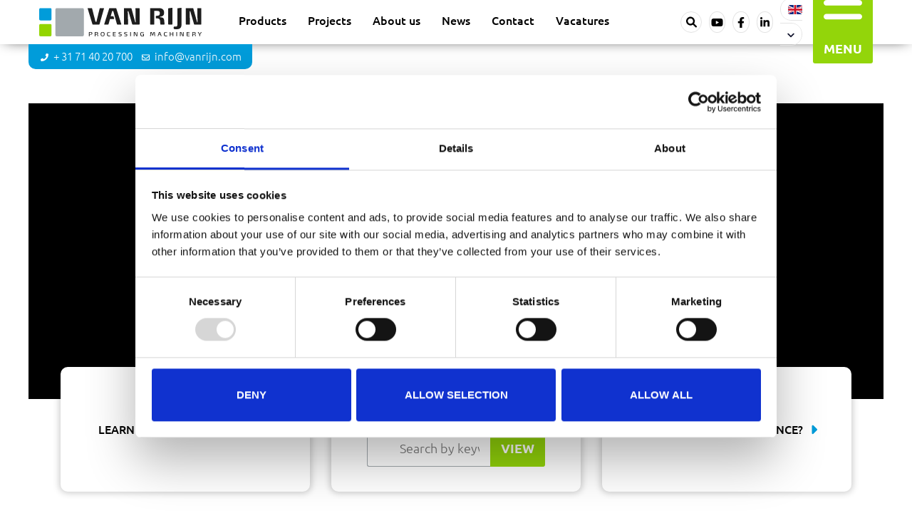

--- FILE ---
content_type: text/html; charset=UTF-8
request_url: https://www.vanrijn.com/en/
body_size: 29443
content:
<!DOCTYPE html>
<html lang="en-US" class="no-js no-svg">
<head>
<meta charset="UTF-8">
<meta name="viewport" content="width=device-width, initial-scale=1">
<link rel="profile" href="https://gmpg.org/xfn/11">

<script type="text/javascript" data-cookieconsent="ignore">
	window.dataLayer = window.dataLayer || [];

	function gtag() {
		dataLayer.push(arguments);
	}

	gtag("consent", "default", {
		ad_personalization: "denied",
		ad_storage: "denied",
		ad_user_data: "denied",
		analytics_storage: "denied",
		functionality_storage: "denied",
		personalization_storage: "denied",
		security_storage: "granted",
		wait_for_update: 500,
	});
	gtag("set", "ads_data_redaction", true);
	</script>
<script type="text/javascript" data-cookieconsent="ignore">
		(function (w, d, s, l, i) {
		w[l] = w[l] || [];
		w[l].push({'gtm.start': new Date().getTime(), event: 'gtm.js'});
		var f = d.getElementsByTagName(s)[0], j = d.createElement(s), dl = l !== 'dataLayer' ? '&l=' + l : '';
		j.async = true;
		j.src = 'https://www.googletagmanager.com/gtm.js?id=' + i + dl;
		f.parentNode.insertBefore(j, f);
	})(
		window,
		document,
		'script',
		'dataLayer',
		'GTM-58NTTCS'
	);
</script>
<script type="text/javascript"
		id="Cookiebot"
		src="https://consent.cookiebot.com/uc.js"
		data-implementation="wp"
		data-cbid="cbfdeae3-6db6-4fbd-86bc-c14a4f4532ad"
						data-culture="EN"
				data-blockingmode="auto"
	></script>

<meta name='robots' content='index, follow, max-image-preview:large, max-snippet:-1, max-video-preview:-1' />

	<!-- This site is optimized with the Yoast SEO plugin v26.3 - https://yoast.com/wordpress/plugins/seo/ -->
	<title>Custom made machines since 1963 | Machine Factory Van Rijn</title>
<link crossorigin data-rocket-preconnect href="https://www.googletagmanager.com" rel="preconnect">
<link crossorigin data-rocket-preconnect href="https://api.salesfeed.com" rel="preconnect">
<link crossorigin data-rocket-preconnect href="https://consent.cookiebot.com" rel="preconnect">
<link crossorigin data-rocket-preconnect href="https://consentcdn.cookiebot.com" rel="preconnect">
<style id="rocket-critical-css">.widget_sd_widget_contact_icon a{font-size:0;display:inline-flex;align-items:center}.widget_sd_widget_contact_icon .contact-icon{height:20px}.widget_sd_widget_contact_icon .contact-icon svg{height:15px;margin-right:10px}.widget_sd_widget_contact_icon .contact-icon svg path{fill:#fff}.widget_sd_widget_contact_icon .contact-text{color:#fff;font-size:15px;line-height:1;font-weight:300}@media screen and (max-width:1600px){.widget_sd_widget_contact_icon .contact-icon svg{height:12px;margin-right:8px}}@media screen and (max-width:1400px){.widget_sd_widget_contact_icon .contact-icon{height:20px;width:20px}.widget_sd_widget_contact_icon .contact-icon svg{height:11px;margin-right:7px}}.sd-lang-switcher{position:relative;margin-left:10px}.sd-lang-switcher img{height:13px!important}.sd-lang-switcher .sd-lang-dropdown-title{position:relative;z-index:2}.sd-lang-switcher .sd-lang-dropdown-title a{font-size:18px;color:#303031;font-family:'Ubuntu',sans-serif;font-weight:500;text-transform:uppercase;border:1px solid #e3e3e3;padding:4px 10px;border-radius:30px}.sd-lang-switcher .sd-lang-dropdown-title a svg{width:20px;color:#13152e;padding-left:10px}.sd-lang-switcher .sd-lang-single-dropdown-container{top:0;display:none;position:absolute;padding-top:40px;padding-left:11px}header .sd-lang-switcher .sd-lang-single-dropdown-container .sd-lang-dropdown-single,.mobile-menu-sidebar .sd-lang-switcher .sd-lang-single-dropdown-container .sd-lang-dropdown-single{font-size:18px;color:#303031;border:1px solid #e3e3e3;padding:0 10px;border-radius:30px;z-index:2;position:relative;background-color:#fff}.sd-lang-switcher .sd-lang-single-dropdown-container a{padding:0;font-size:18px;color:#303031;font-family:'Ubuntu',sans-serif;font-weight:500}footer .sd-lang-switcher .sd-lang-dropdown-title a svg{display:none}@media screen and (max-width:1200px){.widget_sd_widget_lang_switcher{display:none}}.widget_sd_widget_logo{font-size:0}.widget_sd_widget_logo svg{height:55px;width:auto}@media screen and (max-width:1600px){.widget_sd_widget_logo svg{height:46px}}@media screen and (max-width:1400px){.widget_sd_widget_logo svg{height:40px}}@media screen and (max-width:1000px){.widget_sd_widget_logo svg{height:35px}}@media screen and (max-width:767px){.widget_sd_widget_logo svg{height:25px}}@media screen and (max-width:1200px){.menu-toggle{display:flex!important;font-family:'Ubuntu',sans-serif;background:#0000;color:#000;font-size:16px;justify-content:center;align-items:center;float:right;margin-top:0;text-transform:capitalize;font-weight:400;border:1px solid #e3e3e3;border-radius:30px;line-height:20px;padding:4px 10px;margin-left:10px}.menu-toggle svg{margin-right:10px;width:20px;height:20px;color:#000}}html{font-family:sans-serif;line-height:1.15;-ms-text-size-adjust:100%;-webkit-text-size-adjust:100%}body{margin:0}article,aside,header{display:block}h1{font-size:2em;margin:0.67em 0}main{display:block}a{background-color:transparent;-webkit-text-decoration-skip:objects}b,strong{font-weight:inherit}b,strong{font-weight:700}img{border-style:none}svg:not(:root){overflow:hidden}button,input{font-family:sans-serif;font-size:100%;line-height:1.15;margin:0}button,input{overflow:visible}button{text-transform:none}button,[type="submit"]{-webkit-appearance:button}button::-moz-focus-inner,[type="submit"]::-moz-focus-inner{border-style:none;padding:0}button:-moz-focusring,[type="submit"]:-moz-focusring{outline:1px dotted ButtonText}fieldset{border:1px solid #bbb;margin:0 2px;padding:0.35em 0.625em 0.75em}legend{-webkit-box-sizing:border-box;-moz-box-sizing:border-box;box-sizing:border-box;color:inherit;display:table;max-width:100%;padding:0;white-space:normal}[type="checkbox"]{-webkit-box-sizing:border-box;-moz-box-sizing:border-box;box-sizing:border-box;padding:0}[type="search"]{-webkit-appearance:textfield;outline-offset:-2px}[type="search"]::-webkit-search-cancel-button,[type="search"]::-webkit-search-decoration{-webkit-appearance:none}::-webkit-file-upload-button{-webkit-appearance:button;font:inherit}.entry-content:before,.entry-content:after,.site-header:before,.site-header:after,.site-content:before,.site-content:after,.widget:before,.widget:after{content:"";display:table;table-layout:fixed}.entry-content:after,.site-header:after,.site-content:after,.widget:after{clear:both}html,body,button,input{color:#000;font-family:arial,helvetica,sans-serif;font-size:15px;font-weight:400;line-height:1.5}h1,h3{clear:both;line-height:1.4;margin:0 0 0.75em;padding:1.5em 0 0}h1:first-child,h3:first-child{padding-top:0}h1{font-size:30px}h3{font-size:22px}p{margin:0 0 1.5em;padding:0}:focus{outline:none}label{display:block;font-weight:bold;margin-bottom:0.5em}fieldset{margin-bottom:1.5em}input[type="text"],input[type="search"]{background:#fff;border:1px solid #bbb;display:block;padding:0.5em;width:100%}input[type="checkbox"]{margin-right:0.5em}button{border:0;-webkit-box-shadow:none;box-shadow:none;display:inline-block;line-height:1;padding:1em 2em;text-shadow:none}button{background-color:#000000;color:#fff}input+button{padding:0.75em 2em}::-webkit-input-placeholder{color:#333}:-moz-placeholder{color:#333}::-moz-placeholder{color:#333;opacity:1}:-ms-input-placeholder{color:#333}ul{margin:0 0 1.5em;padding:0}ul{list-style:disc}dt{font-weight:700}a{color:#666666;text-decoration:none}.main-navigation>div>ul{border:0;margin-bottom:0;padding:0}.main-navigation{clear:both;display:block;width:auto}.main-navigation ul{list-style:none;margin:0;text-align:left;background:transparent;padding:0}.main-navigation li{border:0;display:inline-block;position:relative}.main-navigation a{display:block;text-decoration:none}.main-navigation li:last-child{border:0}html{-webkit-box-sizing:border-box;-moz-box-sizing:border-box;box-sizing:border-box}*,*:before,*:after{-webkit-box-sizing:inherit;-moz-box-sizing:inherit;box-sizing:inherit}body{background:#fff}#page{position:relative}.wrap{margin-left:auto;margin-right:auto;max-width:1200px}.wrap:after{clear:both;content:"";display:block}.site-content-contain{position:relative}body:not(.sd-front-page) .entry-content{margin-left:auto;margin-right:auto}.widget-title{font-size:13px;margin-bottom:1.5em}.search-form{position:relative}img{height:auto;max-width:100%}iframe{margin-bottom:1.5em;max-width:100%}@media screen and (max-width:479px){h1{font-size:24px}h3{font-size:18px}}.sd-search-container{display:flex;align-items:center;position:relative;padding-right:30px}.sd-search-container .sd-search-trigger{z-index:99;height:30px;width:30px;border:1px solid #e3e3e3;border-radius:100%;display:inline-flex;justify-content:center;position:absolute;left:0}.sd-search-container .sd-search-trigger svg{width:15px;color:#000}.sd-search-container .sd-search-form{display:none;width:230px}.sd-search-container .close-search-form{display:none;height:15px;width:15px;color:#000;z-index:99;position:absolute;right:30px}.sd-search-container .sd-search-form input{background:#0000;border:none;border-bottom:2px solid #000;padding-top:0;padding-right:0;font-size:20px;line-height:1;color:#000;border-radius:0;-webkit-appearance:none;-webkit-border-radius:0;padding-left:40px;height:39px}@media screen and (max-width:767px){.sd-search-container .sd-search-form{width:100%}}.widget_sd_widget_social{font-size:0;display:inline-flex;margin-left:10px;overflow:hidden}.widget_sd_widget_social a{display:flex;background-color:#0000;height:30px;width:30px;justify-content:center;align-items:center;border-radius:100%;border:1px solid #e3e3e3}.widget_sd_widget_social a svg{height:15px}.widget_sd_widget_social a svg path{fill:#000}@media screen and (max-width:1200px){.widget_sd_widget_social{display:none}}@media screen and (max-width:1199px){.closebtn svg{width:30px;height:30px;color:#303031;border:1px solid #e3e3e3;padding:4px 10px;border-radius:30px;margin-bottom:10px}.mobile-menu-sidebar{position:fixed;top:0;left:-10000px;width:300px;z-index:1000;bottom:0;padding:30px;background-color:#ffffff}.mobile-menu-sidebar h3.widget-title{font-size:18px;font-weight:500;margin-bottom:5px;color:#009cda}.mobile-menu-sidebar ul{list-style:none;font-size:0}.mobile-menu-sidebar ul li{line-height:unset}.mobile-menu-sidebar ul li a{font-size:16px;font-weight:500;color:#000;line-height:25px}.mobile-menu-sidebar .widget_sd_widget_social{display:inline-flex}.mobile-menu-sidebar .widget_sd_widget_social.no-margin-left{margin-left:0}.mobile-menu-sidebar .widget_sd_widget_lang_switcher{display:block}.mobile-menu-sidebar .sd-lang-switcher{margin-left:0}}@media screen and (min-width:1200px){.mobile-menu-sidebar,.mobile-menu-sidebar .closebtn{display:none}}ul{box-sizing:border-box}.entry-content{counter-reset:footnotes}:root{--wp--preset--font-size--normal:16px;--wp--preset--font-size--huge:42px}.sd-custom-post-type-filters form{padding:20px 10px 10px;position:relative;background-color:#fff;box-shadow:0 0 10px 2px rgba(0,0,0,.2);border-radius:10px;display:flex}.sd-custom-post-type-filters form>.vc_col-md-12{display:flex;align-items:flex-end;flex-wrap:wrap}.sd-custom-post-type-filters form>.vc_col-md-12 .sd-custom-post-type-filter{display:flex;align-items:center}.sd-custom-post-type-filters form>.vc_col-md-12 .sd-custom-post-type-filter .sd-custom-post-type-filter-title{margin-right:30px;width:100px;color:#000;background-color:rgba(255,255,255,.75);font-size:18px;font-weight:500;text-transform:uppercase}.sd-custom-post-type-filters form>.vc_col-md-12 .sd-custom-post-type-filter .sd-custom-post-type-filter-input{width:100%;display:flex;position:relative}.sd-custom-post-type-filters form>.vc_col-md-12 .sd-custom-post-type-filter .sd-custom-post-type-filter-input .sd-custom-post-type-filter-icon+input{padding-left:45px}.sd-custom-post-type-filters form>.vc_col-md-12 .sd-custom-post-type-filter .sd-custom-post-type-filter-input input[type="text"]{border-radius:3px 0 0 3px;border-right:0}.sd-custom-post-type-filters form>.vc_col-md-12 .sd-custom-post-type-filter .sd-custom-post-type-filter-input .sd-custom-post-type-filter-icon{display:flex;position:absolute;width:15px;height:15px;top:18px;left:15px;color:#93D50A}.sd-custom-post-type-filters form>.vc_col-md-12{padding:0}.sd-custom-post-type-filters .sd-custom-post-type-filter{margin-top:15px}.sd-custom-post-type-filters form>.vc_col-md-12 button{height:50px;border-radius:0 3px 3px 0}.sd-custom-post-type-filters.basic.product form{padding:35px;margin-bottom:0}.sd-custom-post-type-filters.basic.product form .sd-custom-post-type-filter-title{width:100%;margin-bottom:20px;text-align:center;font-size:20px}.sd-custom-post-type-filters.basic.product form>.vc_col-md-12 .sd-custom-post-type-filter{flex-wrap:wrap;margin-top:0}@media screen and (max-width:1400px){.sd-custom-post-type-filters form>.vc_col-md-12 .sd-custom-post-type-filter .sd-custom-post-type-filter-title{font-size:16px}}@media screen and (max-width:1200px){.sd-custom-post-type-filters form>.vc_col-md-12 .sd-custom-post-type-filter{flex-direction:column;align-items:flex-start}}@media screen and (min-width:767px) and (max-width:1200px){.sd-custom-post-type-filters.basic.product.no-overview form{padding:20px}.sd-custom-post-type-filters.no-overview form>.vc_col-md-12 .sd-custom-post-type-filter .sd-custom-post-type-filter-input input[type="text"]{width:100%;border-right:1px solid #a1a8ad;border-radius:3px;padding-left:20px;margin-bottom:10px}.sd-custom-post-type-filters.no-overview form>.vc_col-md-12 .sd-custom-post-type-filter .sd-custom-post-type-filter-input{flex-wrap:wrap}.sd-custom-post-type-filters.no-overview form>.vc_col-md-12 .sd-custom-post-type-filter .sd-custom-post-type-filter-input .sd-custom-post-type-filter-icon{left:4px}.sd-custom-post-type-filters.no-overview form>.vc_col-md-12 button{border-radius:3px;width:100%}}@media screen and (max-width:767px){.sd-custom-post-type-filters form>.vc_col-md-12 .sd-custom-post-type-filter{display:block}.sd-custom-post-type-filters.sd-form.no-overview{margin-bottom:30px}}.row_500px{min-height:500px;height:500px}.is_header_row.video-background-enabled .sd-bg-video-container{border-radius:10px;overflow:hidden}.padding_left_right_30px{padding-right:30px;padding-left:30px}.vc_row.row_relative_yes{position:relative!important;z-index:1;overflow:visible!important}.vc_row.row_overlap_yes{margin-top:-65px;padding-top:0!important;padding-bottom:0!important}@media screen and (max-width:1600px){.row_500px{height:unset;min-height:415px}}@media screen and (max-width:1400px){.row_500px{height:unset;min-height:415px}.vc_row.row_overlap_yes{margin-top:-45px}}@media screen and (max-width:1200px){.vc_row.row_overlap_yes{margin-top:-15px}}@media screen and (max-width:767px){.is_header_row.video-background-enabled .sd-bg-video-container{border-radius:0}.padding_left_right_30px{padding-right:0;padding-left:0}.vc_row.row_overlap_yes{margin-top:unset;padding-top:30px!important}.row_500px{height:unset;min-height:unset}}@media screen and (max-width:767px){.hide-on-mobile{display:none!important}}.video-background-enabled{position:relative;overflow:hidden}.video-background-enabled .sd-bg-video-container{display:flex;align-items:center;justify-content:center;position:absolute;left:0;top:0;right:0;bottom:0;height:100%}.video-background-enabled .sd-bg-image-container{background-position:center center;background-size:cover;position:absolute;left:0;top:0;bottom:0;right:0;z-index:1}.video-background-enabled .sd-bg-video-container:after,.video-background-enabled .sd-bg-image-container:after{content:'';background-color:transparent;position:absolute;display:block;inset:0}.vc_row:after,.vc_row:before{content:" ";display:table}.vc_row:after{clear:both}.vc_column_container{width:100%}.vc_row{margin-left:-15px;margin-right:-15px}.vc_col-lg-3,.vc_col-lg-6,.vc_col-md-12,.vc_col-sm-10,.vc_col-sm-12,.vc_col-sm-2,.vc_col-sm-3,.vc_col-sm-4,.vc_col-sm-6{box-sizing:border-box;min-height:1px;padding-left:15px;padding-right:15px;position:relative}@media (min-width:768px){.vc_col-sm-10,.vc_col-sm-12,.vc_col-sm-2,.vc_col-sm-3,.vc_col-sm-4,.vc_col-sm-6{float:left}.vc_col-sm-12{width:100%}.vc_col-sm-10{width:83.33333333%}.vc_col-sm-6{width:50%}.vc_col-sm-4{width:33.33333333%}.vc_col-sm-3{width:25%}.vc_col-sm-2{width:16.66666667%}.vc_col-sm-offset-0{margin-left:0}}@media (min-width:992px){.vc_col-md-12{float:left}.vc_col-md-12{width:100%}.vc_col-md-offset-0{margin-left:0}}@media (min-width:1200px){.vc_col-lg-3,.vc_col-lg-6{float:left}.vc_col-lg-6{width:50%}.vc_col-lg-3{width:25%}}.wpb-content-wrapper{border:none;display:block;margin:0;overflow:unset;padding:0}.vc_row.vc_row-flex{box-sizing:border-box;display:flex;flex-wrap:wrap}.vc_row.vc_row-flex>.vc_column_container{display:flex}.vc_row.vc_row-flex>.vc_column_container>.vc_column-inner{display:flex;flex-direction:column;flex-grow:1;z-index:1}@media (forced-colors:active),(forced-colors:none){.vc_row.vc_row-flex>.vc_column_container>.vc_column-inner>*{min-height:1em}}.vc_row.vc_row-flex:after,.vc_row.vc_row-flex:before{display:none}.vc_row.vc_row-o-content-bottom>.vc_column_container>.vc_column-inner{justify-content:flex-end}.vc_row.vc_row-o-content-bottom:not(.vc_row-o-equal-height)>.vc_column_container{align-items:flex-end}.vc_row.vc_row-o-content-middle>.vc_column_container>.vc_column-inner{justify-content:center}.vc_row.vc_row-o-content-middle:not(.vc_row-o-equal-height)>.vc_column_container{align-items:center}.vc_column-inner:after,.vc_column-inner:before{content:" ";display:table}.vc_column-inner:after{clear:both}.vc_column_container{padding-left:0;padding-right:0}.vc_column_container>.vc_column-inner{box-sizing:border-box;padding-left:15px;padding-right:15px;width:100%}.vc_row-has-fill+.vc_row>.vc_column_container>.vc_column-inner,.vc_row-has-fill>.vc_column_container>.vc_column-inner{padding-top:35px}.vc_row.vc_row-o-equal-height>.vc_column_container{align-items:stretch}@font-face{font-family:'Ubuntu';src:url(https://www.vanrijn.com/wp-content/themes/vanrijn_theme/assets/fonts/Ubuntu-Medium.eot);src:local('Ubuntu Medium'),local('Ubuntu-Medium'),url(https://www.vanrijn.com/wp-content/themes/vanrijn_theme/assets/fonts/Ubuntu-Medium.eot?#iefix) format('embedded-opentype'),url(https://www.vanrijn.com/wp-content/themes/vanrijn_theme/assets/fonts/Ubuntu-Medium.woff2) format('woff2'),url(https://www.vanrijn.com/wp-content/themes/vanrijn_theme/assets/fonts/Ubuntu-Medium.woff) format('woff'),url(https://www.vanrijn.com/wp-content/themes/vanrijn_theme/assets/fonts/Ubuntu-Medium.ttf) format('truetype'),url(https://www.vanrijn.com/wp-content/themes/vanrijn_theme/assets/fonts/Ubuntu-Medium.svg#Ubuntu-Medium) format('svg');font-weight:500;font-style:normal;font-display:swap}@font-face{font-family:'Ubuntu';src:url(https://www.vanrijn.com/wp-content/themes/vanrijn_theme/assets/fonts/Ubuntu-Light.eot);src:local('Ubuntu Light'),local('Ubuntu-Light'),url(https://www.vanrijn.com/wp-content/themes/vanrijn_theme/assets/fonts/Ubuntu-Light.eot?#iefix) format('embedded-opentype'),url(https://www.vanrijn.com/wp-content/themes/vanrijn_theme/assets/fonts/Ubuntu-Light.woff2) format('woff2'),url(https://www.vanrijn.com/wp-content/themes/vanrijn_theme/assets/fonts/Ubuntu-Light.woff) format('woff'),url(https://www.vanrijn.com/wp-content/themes/vanrijn_theme/assets/fonts/Ubuntu-Light.ttf) format('truetype'),url(https://www.vanrijn.com/wp-content/themes/vanrijn_theme/assets/fonts/Ubuntu-Light.svg#Ubuntu-Light) format('svg');font-weight:300;font-style:normal;font-display:swap}@font-face{font-family:'Ubuntu';src:url(https://www.vanrijn.com/wp-content/themes/vanrijn_theme/assets/fonts/Ubuntu-Bold.eot);src:local('Ubuntu Bold'),local('Ubuntu-Bold'),url(https://www.vanrijn.com/wp-content/themes/vanrijn_theme/assets/fonts/Ubuntu-Bold.eot?#iefix) format('embedded-opentype'),url(https://www.vanrijn.com/wp-content/themes/vanrijn_theme/assets/fonts/Ubuntu-Bold.woff2) format('woff2'),url(https://www.vanrijn.com/wp-content/themes/vanrijn_theme/assets/fonts/Ubuntu-Bold.woff) format('woff'),url(https://www.vanrijn.com/wp-content/themes/vanrijn_theme/assets/fonts/Ubuntu-Bold.ttf) format('truetype'),url(https://www.vanrijn.com/wp-content/themes/vanrijn_theme/assets/fonts/Ubuntu-Bold.svg#Ubuntu-Bold) format('svg');font-weight:bold;font-style:normal;font-display:swap}html,body{font-family:'Ubuntu',sans-serif;font-size:18px;font-weight:300;color:#000;line-height:35px}h1,h3{font-family:'Ubuntu',sans-serif;font-weight:bold;line-height:35px}h1{font-size:30px}h3{font-size:20px;font-weight:500}p{line-height:35px;padding:0;margin:0 0 35px 0}.wrap{max-width:1630px}iframe{width:100%}.marginbottom-0px{margin-bottom:0}.marginbottom-30px{margin-bottom:30px}::-webkit-input-placeholder{font-size:inherit;color:#727272}::-moz-placeholder{font-size:inherit;color:#727272}:-ms-input-placeholder{font-size:inherit;color:#727272}:-moz-placeholder{font-size:inherit;color:#727272}input[type='search'],input[type='text']{background-color:transparent;border:#a1a8ad solid 1px;border-radius:3px;display:block;padding:0 15px;height:50px;width:100%;line-height:35px;font-size:18px;font-weight:300;font-family:'Ubuntu',sans-serif;color:#000}button,button[type='submit']{background:#93d50a;padding:0 15px;line-height:40px;color:#fff;text-transform:uppercase;font-weight:bold;font-size:18px;font-family:'Ubuntu',sans-serif;border-radius:3px}.main-navigation{margin-left:-28px}.main-navigation ul{font-size:0}.main-navigation ul li{margin-right:55px}.main-navigation ul li:last-child{margin-right:0}.main-navigation ul li a{color:#000;font-size:20px;line-height:50px;font-weight:500}header.site-header.fixed{position:fixed;left:0;right:0;top:0;z-index:999}.header-middlebar{box-shadow:0 0 20px -7px #000000;background-color:#fff}.header-middlebar-wrap-inner{height:85px;display:flex;align-items:center}.header-middlebar .widget_sd_widget_logo{height:85px;display:flex;align-items:center}.header-middlebar .widget_sd_widget_logo a{display:inline-flex}header .widget_sd_widget_logo svg .cls-1{fill:#1d1d1d}.header-middlebar-2{height:85px;display:flex;align-items:center}.header-middlebar-3{height:85px;display:flex;align-items:center;justify-content:right}.header-bottombar .wrap{display:flex;justify-content:right;padding-right:15px;background-color:transparent}header .header-bottombar-1{display:inline-flex;background-color:#009cda;text-align:right;width:auto;border-radius:0 0 10px 10px}.header-bottombar-1 .widget_sd_widget_contact_icon:first-child{margin-right:15px}.site-content-contain{margin-top:145px}.vc_row-fluid:not(.vc_inner){padding-top:75px;padding-bottom:75px}.vc_row-has-fill+.vc_row>.vc_column_container>.vc_column-inner,.vc_row-has-fill>.vc_column_container>.vc_column-inner{padding-top:0}.vc_row.vc_row-o-equal-height>.wpb_column>.vc_column-inner>.wpb_wrapper{height:100%}h3.widget-title{font-size:18px;font-weight:500;line-height:35px;margin-bottom:8px;color:#fff}@media screen and (max-width:1600px){.wrap{max-width:1400px}.main-navigation{margin-left:-23px}.main-navigation ul li{margin-right:45px}.main-navigation ul li a{font-size:18px;line-height:41px}.header-middlebar-wrap-inner{height:71px}.header-middlebar .widget_sd_widget_logo{height:71px}.header-middlebar-2{height:71px}.header-middlebar-3{height:71px}.header-bottombar-1 .widget_sd_widget_contact_icon:first-child{margin-right:12px}h1{font-size:25px}h3{font-size:18px}}@media screen and (max-width:1400px){.wrap{max-width:1200px}.main-navigation{margin-left:-20px}.main-navigation ul li{margin-right:30px}.main-navigation ul li a{font-size:16px;line-height:37px}.header-middlebar-wrap-inner{height:62px}.header-middlebar .widget_sd_widget_logo{height:62px}.header-middlebar-2{height:62px}.header-middlebar-3{height:62px}.header-bottombar-1 .widget_sd_widget_contact_icon:first-child{margin-right:11px}h1{font-size:22px}h3,p,a{font-size:16px}}@media screen and (max-width:1200px){.wrap{max-width:1000px}.header-middlebar-2{display:none}}@media screen and (max-width:1199px){.main-navigation{display:none}}@media screen and (max-width:1000px){h1{font-size:20px}}@media screen and (max-width:767px){.mobile_marginbottom-0px{margin-bottom:0}.mobile_marginbottom-30px{margin-bottom:30px}.header-middlebar-1{display:flex;height:50px;align-items:center}.header-middlebar-3{width:100%}header .header-bottombar-1{padding:0 10px}}.sd-block-title-htag{word-break:keep-all}.sd-block-title-htag.font-weight-bold{font-weight:bold}.sd-block-title-htag.font-weight-medium{font-weight:500}.sd-block-title-htag.font-middle{font-size:25px;line-height:35px}.sd-block-title-htag.font-small{font-size:20px;line-height:28px}.sd-block-title-htag.color-black{color:#000}.sd-block-title-htag.align-center{text-align:center}.sd-block-title-htag.title-uppercase-yes{text-transform:uppercase}@media screen and (max-width:1600px){.sd-block-title-htag.font-middle{font-size:21px}.sd-block-title-htag.font-small{font-size:18px}}@media screen and (max-width:1400px){.sd-block-title-htag.font-middle{font-size:18px}.sd-block-title-htag.font-small{font-size:16px}}@media screen and (max-width:767px){.sd-block-title-htag.responsive_align-center{text-align:center}}.sd-block-cta{display:flex;height:100%}.sd-block-cta .cta-inner{position:relative;display:flex;justify-content:center;align-items:center;height:100%;width:100%;padding:35px;background-color:#FFF;border-radius:10px;box-shadow:0 0 10px 2px rgb(0 0 0 / 20%)}.sd-block-cta .cta-title{display:inline-flex;text-align:center}.sd-block-cta .cta-inner .cta-title svg{color:#009CDA;width:10px;height:28px;margin-left:10px}.sd-block-cta .cta-title h3{margin:0}@media screen and (max-width:767px){.sd-block-cta{height:unset}}.sd-block-text{line-height:35px;font-weight:300}.sd-block-text.color-black{color:#000}@media screen and (max-width:1600px){.sd-block-text{line-height:29px}}@media screen and (max-width:1400px){.sd-block-text{line-height:26px}}@media screen and (max-width:1000px){.sd-block-text{line-height:18px}}</style><link rel="preload" data-rocket-preload as="image" href="https://www.vanrijn.com/wp-content/themes/vanrijn_theme/vc_components/vc_extensions/general/vc_row/vc_video/assets/images/bg.png" fetchpriority="high">
	<meta name="description" content="Machine Factory van Rijn - since 1963 thé company for packaging machines, transportation systems, filling systems, bucket lines &amp; more!" />
	<link rel="canonical" href="https://www.vanrijn.com/en/" />
	<meta property="og:locale" content="en_US" />
	<meta property="og:type" content="website" />
	<meta property="og:title" content="Custom made machines since 1963 | Machine Factory Van Rijn" />
	<meta property="og:description" content="Machine Factory van Rijn - since 1963 thé company for packaging machines, transportation systems, filling systems, bucket lines &amp; more!" />
	<meta property="og:url" content="https://www.vanrijn.com/en/" />
	<meta property="og:site_name" content="Van Rijn" />
	<meta property="article:publisher" content="https://www.facebook.com/machinefabriekvanrijn" />
	<meta property="article:modified_time" content="2025-05-26T08:48:34+00:00" />
	<meta property="og:image" content="https://www.vanrijn.com/wp-content/uploads/2022/06/Formaat-social-share-afbeelding-voor-yoast.jpg" />
	<meta property="og:image:width" content="1200" />
	<meta property="og:image:height" content="630" />
	<meta property="og:image:type" content="image/jpeg" />
	<meta name="twitter:card" content="summary_large_image" />
	<script type="application/ld+json" class="yoast-schema-graph">{"@context":"https://schema.org","@graph":[{"@type":"WebPage","@id":"https://www.vanrijn.com/en/","url":"https://www.vanrijn.com/en/","name":"Custom made machines since 1963 | Machine Factory Van Rijn","isPartOf":{"@id":"https://www.vanrijn.com/en/#website"},"about":{"@id":"https://www.vanrijn.com/en/#organization"},"datePublished":"2022-03-02T14:05:40+00:00","dateModified":"2025-05-26T08:48:34+00:00","description":"Machine Factory van Rijn - since 1963 thé company for packaging machines, transportation systems, filling systems, bucket lines & more!","breadcrumb":{"@id":"https://www.vanrijn.com/en/#breadcrumb"},"inLanguage":"en-US","potentialAction":[{"@type":"ReadAction","target":["https://www.vanrijn.com/en/"]}]},{"@type":"BreadcrumbList","@id":"https://www.vanrijn.com/en/#breadcrumb","itemListElement":[{"@type":"ListItem","position":1,"name":"Home"}]},{"@type":"WebSite","@id":"https://www.vanrijn.com/en/#website","url":"https://www.vanrijn.com/en/","name":"Van Rijn","description":"","publisher":{"@id":"https://www.vanrijn.com/en/#organization"},"potentialAction":[{"@type":"SearchAction","target":{"@type":"EntryPoint","urlTemplate":"https://www.vanrijn.com/en/?s={search_term_string}"},"query-input":{"@type":"PropertyValueSpecification","valueRequired":true,"valueName":"search_term_string"}}],"inLanguage":"en-US"},{"@type":"Organization","@id":"https://www.vanrijn.com/en/#organization","name":"Van rijn machinebouw","url":"https://www.vanrijn.com/en/","logo":{"@type":"ImageObject","inLanguage":"en-US","@id":"https://www.vanrijn.com/en/#/schema/logo/image/","url":"https://www.vanrijn.com/wp-content/uploads/2022/06/Formaat-social-share-afbeelding-voor-yoast.jpg","contentUrl":"https://www.vanrijn.com/wp-content/uploads/2022/06/Formaat-social-share-afbeelding-voor-yoast.jpg","width":1200,"height":630,"caption":"Van rijn machinebouw"},"image":{"@id":"https://www.vanrijn.com/en/#/schema/logo/image/"},"sameAs":["https://www.facebook.com/machinefabriekvanrijn","https://www.linkedin.com/company/machinefabriek-van-rijn-bv/","https://www.youtube.com/user/fabriekvanrijn"]}]}</script>
	<meta name="google-site-verification" content="zT7B5GxKRe1hC3TeIA8DQyV4ViuXXABTAMYNrSnZClI" />
	<!-- / Yoast SEO plugin. -->



<link rel="alternate" type="application/rss+xml" title="Van Rijn &raquo; Feed" href="https://www.vanrijn.com/en/feed/" />
<link rel="alternate" type="application/rss+xml" title="Van Rijn &raquo; Comments Feed" href="https://www.vanrijn.com/en/comments/feed/" />
<link rel="alternate" title="oEmbed (JSON)" type="application/json+oembed" href="https://www.vanrijn.com/en/wp-json/oembed/1.0/embed?url=https%3A%2F%2Fwww.vanrijn.com%2Fen%2F" />
<link rel="alternate" title="oEmbed (XML)" type="text/xml+oembed" href="https://www.vanrijn.com/en/wp-json/oembed/1.0/embed?url=https%3A%2F%2Fwww.vanrijn.com%2Fen%2F&#038;format=xml" />
<style id='wp-img-auto-sizes-contain-inline-css' type='text/css'>
img:is([sizes=auto i],[sizes^="auto," i]){contain-intrinsic-size:3000px 1500px}
/*# sourceURL=wp-img-auto-sizes-contain-inline-css */
</style>
<link data-minify="1" rel='preload'  href='https://www.vanrijn.com/wp-content/cache/min/1/wp-content/themes/vanrijn_theme/sd_widgets/general/sd_contact_icon/assets/css/style.css?ver=1763480826' data-rocket-async="style" as="style" onload="this.onload=null;this.rel='stylesheet'" onerror="this.removeAttribute('data-rocket-async')"  type='text/css' media='all' />
<link data-minify="1" rel='preload'  href='https://www.vanrijn.com/wp-content/cache/min/1/wp-content/themes/vanrijn_theme/sd_widgets/general/sd_lang_switcher/assets/css/style.css?ver=1763480826' data-rocket-async="style" as="style" onload="this.onload=null;this.rel='stylesheet'" onerror="this.removeAttribute('data-rocket-async')"  type='text/css' media='all' />
<link data-minify="1" rel='preload'  href='https://www.vanrijn.com/wp-content/cache/min/1/wp-content/themes/vanrijn_theme/sd_widgets/general/sd_logo/assets/css/style.css?ver=1763480826' data-rocket-async="style" as="style" onload="this.onload=null;this.rel='stylesheet'" onerror="this.removeAttribute('data-rocket-async')"  type='text/css' media='all' />
<link data-minify="1" rel='preload'  href='https://www.vanrijn.com/wp-content/cache/min/1/wp-content/themes/vanrijn_theme/sd_widgets/general/sd_menu_toggle/assets/css/style.css?ver=1763480826' data-rocket-async="style" as="style" onload="this.onload=null;this.rel='stylesheet'" onerror="this.removeAttribute('data-rocket-async')"  type='text/css' media='all' />
<link data-minify="1" rel='preload'  href='https://www.vanrijn.com/wp-content/cache/min/1/wp-content/themes/vanrijn_theme/sd_widgets/general/sd_recent_post_type/assets/css/style.css?ver=1763480826' data-rocket-async="style" as="style" onload="this.onload=null;this.rel='stylesheet'" onerror="this.removeAttribute('data-rocket-async')"  type='text/css' media='all' />
<link data-minify="1" rel='preload'  href='https://www.vanrijn.com/wp-content/cache/min/1/wp-content/themes/vanrijn_theme/style.css?ver=1763480826' data-rocket-async="style" as="style" onload="this.onload=null;this.rel='stylesheet'" onerror="this.removeAttribute('data-rocket-async')"  type='text/css' media='all' />
<link data-minify="1" rel='preload'  href='https://www.vanrijn.com/wp-content/cache/min/1/wp-content/themes/vanrijn_theme/sd_widgets/general/sd_search/assets/css/style.css?ver=1763480826' data-rocket-async="style" as="style" onload="this.onload=null;this.rel='stylesheet'" onerror="this.removeAttribute('data-rocket-async')"  type='text/css' media='all' />
<link data-minify="1" rel='preload'  href='https://www.vanrijn.com/wp-content/cache/min/1/wp-content/themes/vanrijn_theme/sd_widgets/general/sd_social/assets/css/style.css?ver=1763480826' data-rocket-async="style" as="style" onload="this.onload=null;this.rel='stylesheet'" onerror="this.removeAttribute('data-rocket-async')"  type='text/css' media='all' />
<link data-minify="1" rel='preload'  href='https://www.vanrijn.com/wp-content/cache/min/1/wp-content/plugins/sd-support/assets/css/style.css?ver=1763480826' data-rocket-async="style" as="style" onload="this.onload=null;this.rel='stylesheet'" onerror="this.removeAttribute('data-rocket-async')"  type='text/css' media='all' />
<link data-minify="1" rel='preload'  href='https://www.vanrijn.com/wp-content/cache/min/1/wp-content/themes/vanrijn_theme/template-parts/header/mobile-menu/slide-in/assets/css/style.css?ver=1763480826' data-rocket-async="style" as="style" onload="this.onload=null;this.rel='stylesheet'" onerror="this.removeAttribute('data-rocket-async')"  type='text/css' media='all' />
<style id='wp-emoji-styles-inline-css' type='text/css'>

	img.wp-smiley, img.emoji {
		display: inline !important;
		border: none !important;
		box-shadow: none !important;
		height: 1em !important;
		width: 1em !important;
		margin: 0 0.07em !important;
		vertical-align: -0.1em !important;
		background: none !important;
		padding: 0 !important;
	}
/*# sourceURL=wp-emoji-styles-inline-css */
</style>
<link rel='preload'  href='https://www.vanrijn.com/wp-includes/css/dist/block-library/style.min.css?ver=6.9' data-rocket-async="style" as="style" onload="this.onload=null;this.rel='stylesheet'" onerror="this.removeAttribute('data-rocket-async')"  type='text/css' media='all' />
<style id='global-styles-inline-css' type='text/css'>
:root{--wp--preset--aspect-ratio--square: 1;--wp--preset--aspect-ratio--4-3: 4/3;--wp--preset--aspect-ratio--3-4: 3/4;--wp--preset--aspect-ratio--3-2: 3/2;--wp--preset--aspect-ratio--2-3: 2/3;--wp--preset--aspect-ratio--16-9: 16/9;--wp--preset--aspect-ratio--9-16: 9/16;--wp--preset--color--black: #000000;--wp--preset--color--cyan-bluish-gray: #abb8c3;--wp--preset--color--white: #ffffff;--wp--preset--color--pale-pink: #f78da7;--wp--preset--color--vivid-red: #cf2e2e;--wp--preset--color--luminous-vivid-orange: #ff6900;--wp--preset--color--luminous-vivid-amber: #fcb900;--wp--preset--color--light-green-cyan: #7bdcb5;--wp--preset--color--vivid-green-cyan: #00d084;--wp--preset--color--pale-cyan-blue: #8ed1fc;--wp--preset--color--vivid-cyan-blue: #0693e3;--wp--preset--color--vivid-purple: #9b51e0;--wp--preset--gradient--vivid-cyan-blue-to-vivid-purple: linear-gradient(135deg,rgb(6,147,227) 0%,rgb(155,81,224) 100%);--wp--preset--gradient--light-green-cyan-to-vivid-green-cyan: linear-gradient(135deg,rgb(122,220,180) 0%,rgb(0,208,130) 100%);--wp--preset--gradient--luminous-vivid-amber-to-luminous-vivid-orange: linear-gradient(135deg,rgb(252,185,0) 0%,rgb(255,105,0) 100%);--wp--preset--gradient--luminous-vivid-orange-to-vivid-red: linear-gradient(135deg,rgb(255,105,0) 0%,rgb(207,46,46) 100%);--wp--preset--gradient--very-light-gray-to-cyan-bluish-gray: linear-gradient(135deg,rgb(238,238,238) 0%,rgb(169,184,195) 100%);--wp--preset--gradient--cool-to-warm-spectrum: linear-gradient(135deg,rgb(74,234,220) 0%,rgb(151,120,209) 20%,rgb(207,42,186) 40%,rgb(238,44,130) 60%,rgb(251,105,98) 80%,rgb(254,248,76) 100%);--wp--preset--gradient--blush-light-purple: linear-gradient(135deg,rgb(255,206,236) 0%,rgb(152,150,240) 100%);--wp--preset--gradient--blush-bordeaux: linear-gradient(135deg,rgb(254,205,165) 0%,rgb(254,45,45) 50%,rgb(107,0,62) 100%);--wp--preset--gradient--luminous-dusk: linear-gradient(135deg,rgb(255,203,112) 0%,rgb(199,81,192) 50%,rgb(65,88,208) 100%);--wp--preset--gradient--pale-ocean: linear-gradient(135deg,rgb(255,245,203) 0%,rgb(182,227,212) 50%,rgb(51,167,181) 100%);--wp--preset--gradient--electric-grass: linear-gradient(135deg,rgb(202,248,128) 0%,rgb(113,206,126) 100%);--wp--preset--gradient--midnight: linear-gradient(135deg,rgb(2,3,129) 0%,rgb(40,116,252) 100%);--wp--preset--font-size--small: 13px;--wp--preset--font-size--medium: 20px;--wp--preset--font-size--large: 36px;--wp--preset--font-size--x-large: 42px;--wp--preset--spacing--20: 0.44rem;--wp--preset--spacing--30: 0.67rem;--wp--preset--spacing--40: 1rem;--wp--preset--spacing--50: 1.5rem;--wp--preset--spacing--60: 2.25rem;--wp--preset--spacing--70: 3.38rem;--wp--preset--spacing--80: 5.06rem;--wp--preset--shadow--natural: 6px 6px 9px rgba(0, 0, 0, 0.2);--wp--preset--shadow--deep: 12px 12px 50px rgba(0, 0, 0, 0.4);--wp--preset--shadow--sharp: 6px 6px 0px rgba(0, 0, 0, 0.2);--wp--preset--shadow--outlined: 6px 6px 0px -3px rgb(255, 255, 255), 6px 6px rgb(0, 0, 0);--wp--preset--shadow--crisp: 6px 6px 0px rgb(0, 0, 0);}:where(.is-layout-flex){gap: 0.5em;}:where(.is-layout-grid){gap: 0.5em;}body .is-layout-flex{display: flex;}.is-layout-flex{flex-wrap: wrap;align-items: center;}.is-layout-flex > :is(*, div){margin: 0;}body .is-layout-grid{display: grid;}.is-layout-grid > :is(*, div){margin: 0;}:where(.wp-block-columns.is-layout-flex){gap: 2em;}:where(.wp-block-columns.is-layout-grid){gap: 2em;}:where(.wp-block-post-template.is-layout-flex){gap: 1.25em;}:where(.wp-block-post-template.is-layout-grid){gap: 1.25em;}.has-black-color{color: var(--wp--preset--color--black) !important;}.has-cyan-bluish-gray-color{color: var(--wp--preset--color--cyan-bluish-gray) !important;}.has-white-color{color: var(--wp--preset--color--white) !important;}.has-pale-pink-color{color: var(--wp--preset--color--pale-pink) !important;}.has-vivid-red-color{color: var(--wp--preset--color--vivid-red) !important;}.has-luminous-vivid-orange-color{color: var(--wp--preset--color--luminous-vivid-orange) !important;}.has-luminous-vivid-amber-color{color: var(--wp--preset--color--luminous-vivid-amber) !important;}.has-light-green-cyan-color{color: var(--wp--preset--color--light-green-cyan) !important;}.has-vivid-green-cyan-color{color: var(--wp--preset--color--vivid-green-cyan) !important;}.has-pale-cyan-blue-color{color: var(--wp--preset--color--pale-cyan-blue) !important;}.has-vivid-cyan-blue-color{color: var(--wp--preset--color--vivid-cyan-blue) !important;}.has-vivid-purple-color{color: var(--wp--preset--color--vivid-purple) !important;}.has-black-background-color{background-color: var(--wp--preset--color--black) !important;}.has-cyan-bluish-gray-background-color{background-color: var(--wp--preset--color--cyan-bluish-gray) !important;}.has-white-background-color{background-color: var(--wp--preset--color--white) !important;}.has-pale-pink-background-color{background-color: var(--wp--preset--color--pale-pink) !important;}.has-vivid-red-background-color{background-color: var(--wp--preset--color--vivid-red) !important;}.has-luminous-vivid-orange-background-color{background-color: var(--wp--preset--color--luminous-vivid-orange) !important;}.has-luminous-vivid-amber-background-color{background-color: var(--wp--preset--color--luminous-vivid-amber) !important;}.has-light-green-cyan-background-color{background-color: var(--wp--preset--color--light-green-cyan) !important;}.has-vivid-green-cyan-background-color{background-color: var(--wp--preset--color--vivid-green-cyan) !important;}.has-pale-cyan-blue-background-color{background-color: var(--wp--preset--color--pale-cyan-blue) !important;}.has-vivid-cyan-blue-background-color{background-color: var(--wp--preset--color--vivid-cyan-blue) !important;}.has-vivid-purple-background-color{background-color: var(--wp--preset--color--vivid-purple) !important;}.has-black-border-color{border-color: var(--wp--preset--color--black) !important;}.has-cyan-bluish-gray-border-color{border-color: var(--wp--preset--color--cyan-bluish-gray) !important;}.has-white-border-color{border-color: var(--wp--preset--color--white) !important;}.has-pale-pink-border-color{border-color: var(--wp--preset--color--pale-pink) !important;}.has-vivid-red-border-color{border-color: var(--wp--preset--color--vivid-red) !important;}.has-luminous-vivid-orange-border-color{border-color: var(--wp--preset--color--luminous-vivid-orange) !important;}.has-luminous-vivid-amber-border-color{border-color: var(--wp--preset--color--luminous-vivid-amber) !important;}.has-light-green-cyan-border-color{border-color: var(--wp--preset--color--light-green-cyan) !important;}.has-vivid-green-cyan-border-color{border-color: var(--wp--preset--color--vivid-green-cyan) !important;}.has-pale-cyan-blue-border-color{border-color: var(--wp--preset--color--pale-cyan-blue) !important;}.has-vivid-cyan-blue-border-color{border-color: var(--wp--preset--color--vivid-cyan-blue) !important;}.has-vivid-purple-border-color{border-color: var(--wp--preset--color--vivid-purple) !important;}.has-vivid-cyan-blue-to-vivid-purple-gradient-background{background: var(--wp--preset--gradient--vivid-cyan-blue-to-vivid-purple) !important;}.has-light-green-cyan-to-vivid-green-cyan-gradient-background{background: var(--wp--preset--gradient--light-green-cyan-to-vivid-green-cyan) !important;}.has-luminous-vivid-amber-to-luminous-vivid-orange-gradient-background{background: var(--wp--preset--gradient--luminous-vivid-amber-to-luminous-vivid-orange) !important;}.has-luminous-vivid-orange-to-vivid-red-gradient-background{background: var(--wp--preset--gradient--luminous-vivid-orange-to-vivid-red) !important;}.has-very-light-gray-to-cyan-bluish-gray-gradient-background{background: var(--wp--preset--gradient--very-light-gray-to-cyan-bluish-gray) !important;}.has-cool-to-warm-spectrum-gradient-background{background: var(--wp--preset--gradient--cool-to-warm-spectrum) !important;}.has-blush-light-purple-gradient-background{background: var(--wp--preset--gradient--blush-light-purple) !important;}.has-blush-bordeaux-gradient-background{background: var(--wp--preset--gradient--blush-bordeaux) !important;}.has-luminous-dusk-gradient-background{background: var(--wp--preset--gradient--luminous-dusk) !important;}.has-pale-ocean-gradient-background{background: var(--wp--preset--gradient--pale-ocean) !important;}.has-electric-grass-gradient-background{background: var(--wp--preset--gradient--electric-grass) !important;}.has-midnight-gradient-background{background: var(--wp--preset--gradient--midnight) !important;}.has-small-font-size{font-size: var(--wp--preset--font-size--small) !important;}.has-medium-font-size{font-size: var(--wp--preset--font-size--medium) !important;}.has-large-font-size{font-size: var(--wp--preset--font-size--large) !important;}.has-x-large-font-size{font-size: var(--wp--preset--font-size--x-large) !important;}
/*# sourceURL=global-styles-inline-css */
</style>

<style id='classic-theme-styles-inline-css' type='text/css'>
/*! This file is auto-generated */
.wp-block-button__link{color:#fff;background-color:#32373c;border-radius:9999px;box-shadow:none;text-decoration:none;padding:calc(.667em + 2px) calc(1.333em + 2px);font-size:1.125em}.wp-block-file__button{background:#32373c;color:#fff;text-decoration:none}
/*# sourceURL=/wp-includes/css/classic-themes.min.css */
</style>
<link rel='preload'  href='https://www.vanrijn.com/wp-content/themes/vanrijn_theme/sd_custom_post_types/employee/assets/css/style.css?ver=1.1.4' data-rocket-async="style" as="style" onload="this.onload=null;this.rel='stylesheet'" onerror="this.removeAttribute('data-rocket-async')"  type='text/css' media='all' />
<link data-minify="1" rel='preload'  href='https://www.vanrijn.com/wp-content/cache/min/1/wp-content/themes/vanrijn_theme/sd_custom_post_types/news/assets/css/style.css?ver=1763480826' data-rocket-async="style" as="style" onload="this.onload=null;this.rel='stylesheet'" onerror="this.removeAttribute('data-rocket-async')"  type='text/css' media='all' />
<link data-minify="1" rel='preload'  href='https://www.vanrijn.com/wp-content/cache/min/1/wp-content/themes/vanrijn_theme/sd_custom_post_types/product/assets/css/style.css?ver=1763480826' data-rocket-async="style" as="style" onload="this.onload=null;this.rel='stylesheet'" onerror="this.removeAttribute('data-rocket-async')"  type='text/css' media='all' />
<link data-minify="1" rel='preload'  href='https://www.vanrijn.com/wp-content/cache/min/1/wp-content/themes/vanrijn_theme/sd_custom_post_types/project/assets/css/style.css?ver=1763480826' data-rocket-async="style" as="style" onload="this.onload=null;this.rel='stylesheet'" onerror="this.removeAttribute('data-rocket-async')"  type='text/css' media='all' />
<link data-minify="1" rel='preload'  href='https://www.vanrijn.com/wp-content/cache/min/1/wp-content/themes/vanrijn_theme/sd_custom_post_types/vacancy/assets/css/style.css?ver=1763480826' data-rocket-async="style" as="style" onload="this.onload=null;this.rel='stylesheet'" onerror="this.removeAttribute('data-rocket-async')"  type='text/css' media='all' />
<link data-minify="1" rel='preload'  href='https://www.vanrijn.com/wp-content/cache/min/1/wp-content/themes/vanrijn_theme/vc_components/vc_blocks/general/sd_custom_post_type_filter/assets/css/style.css?ver=1763480826' data-rocket-async="style" as="style" onload="this.onload=null;this.rel='stylesheet'" onerror="this.removeAttribute('data-rocket-async')"  type='text/css' media='all' />
<link data-minify="1" rel='preload'  href='https://www.vanrijn.com/wp-content/cache/min/1/wp-content/themes/vanrijn_theme/vc_components/vc_extensions/general/vc_column/vc_custom/assets/css/style.css?ver=1763480826' data-rocket-async="style" as="style" onload="this.onload=null;this.rel='stylesheet'" onerror="this.removeAttribute('data-rocket-async')"  type='text/css' media='all' />
<link data-minify="1" rel='preload'  href='https://www.vanrijn.com/wp-content/cache/min/1/wp-content/themes/vanrijn_theme/vc_components/vc_extensions/general/vc_column_inner/vc_custom/assets/css/style.css?ver=1763480826' data-rocket-async="style" as="style" onload="this.onload=null;this.rel='stylesheet'" onerror="this.removeAttribute('data-rocket-async')"  type='text/css' media='all' />
<link data-minify="1" rel='preload'  href='https://www.vanrijn.com/wp-content/cache/min/1/wp-content/themes/vanrijn_theme/vc_components/vc_extensions/general/vc_row/vc_animation/assets/css/style.css?ver=1763480826' data-rocket-async="style" as="style" onload="this.onload=null;this.rel='stylesheet'" onerror="this.removeAttribute('data-rocket-async')"  type='text/css' media='all' />
<link data-minify="1" rel='preload'  href='https://www.vanrijn.com/wp-content/cache/min/1/wp-content/themes/vanrijn_theme/vc_components/vc_extensions/general/vc_row/vc_custom/assets/css/style.css?ver=1763480826' data-rocket-async="style" as="style" onload="this.onload=null;this.rel='stylesheet'" onerror="this.removeAttribute('data-rocket-async')"  type='text/css' media='all' />
<link data-minify="1" rel='preload'  href='https://www.vanrijn.com/wp-content/cache/min/1/wp-content/themes/vanrijn_theme/vc_components/vc_extensions/general/vc_row/vc_responsive/assets/css/style.css?ver=1763480826' data-rocket-async="style" as="style" onload="this.onload=null;this.rel='stylesheet'" onerror="this.removeAttribute('data-rocket-async')"  type='text/css' media='all' />
<link data-minify="1" rel='preload'  href='https://www.vanrijn.com/wp-content/cache/min/1/wp-content/themes/vanrijn_theme/vc_components/vc_extensions/general/vc_row_inner/vc_custom/assets/css/style.css?ver=1763480826' data-rocket-async="style" as="style" onload="this.onload=null;this.rel='stylesheet'" onerror="this.removeAttribute('data-rocket-async')"  type='text/css' media='all' />
<link data-minify="1" rel='preload'  href='https://www.vanrijn.com/wp-content/cache/min/1/wp-content/themes/vanrijn_theme/sd_framework/assets/css/style.css?ver=1763480826' data-rocket-async="style" as="style" onload="this.onload=null;this.rel='stylesheet'" onerror="this.removeAttribute('data-rocket-async')"  type='text/css' media='all' />
<link data-minify="1" rel='preload'  href='https://www.vanrijn.com/wp-content/cache/min/1/wp-content/themes/vanrijn_theme/assets/css/video.css?ver=1763480826' data-rocket-async="style" as="style" onload="this.onload=null;this.rel='stylesheet'" onerror="this.removeAttribute('data-rocket-async')"  type='text/css' media='all' />
<link data-minify="1" rel='preload'  href='https://www.vanrijn.com/wp-content/cache/min/1/wp-content/plugins/js_composer/assets/css/js_composer.min.css?ver=1763480826' data-rocket-async="style" as="style" onload="this.onload=null;this.rel='stylesheet'" onerror="this.removeAttribute('data-rocket-async')"  type='text/css' media='all' />
<link data-minify="1" rel='preload'  href='https://www.vanrijn.com/wp-content/cache/min/1/wp-content/uploads/js_composer/custom.css?ver=1763480826' data-rocket-async="style" as="style" onload="this.onload=null;this.rel='stylesheet'" onerror="this.removeAttribute('data-rocket-async')"  type='text/css' media='all' />
<link data-minify="1" rel='preload'  href='https://www.vanrijn.com/wp-content/cache/min/1/wp-content/themes/vanrijn_theme/style-custom.css?ver=1763480826' data-rocket-async="style" as="style" onload="this.onload=null;this.rel='stylesheet'" onerror="this.removeAttribute('data-rocket-async')"  type='text/css' media='all' />
<link data-minify="1" rel='preload'  href='https://www.vanrijn.com/wp-content/cache/min/1/wp-content/themes/vanrijn_theme/style-responsive.css?ver=1763480826' data-rocket-async="style" as="style" onload="this.onload=null;this.rel='stylesheet'" onerror="this.removeAttribute('data-rocket-async')"  type='text/css' media='all' />
<link rel='preload'  href='https://www.vanrijn.com/wp-content/themes/vanrijn_theme/assets/css/jquery-ui.min.css?ver=1.1.4' data-rocket-async="style" as="style" onload="this.onload=null;this.rel='stylesheet'" onerror="this.removeAttribute('data-rocket-async')"  type='text/css' media='all' />
<link data-minify="1" rel='preload'  href='https://www.vanrijn.com/wp-content/cache/min/1/wp-content/themes/vanrijn_theme/assets/css/print.css?ver=1763480826' data-rocket-async="style" as="style" onload="this.onload=null;this.rel='stylesheet'" onerror="this.removeAttribute('data-rocket-async')"  type='text/css' media='all' />




<script type="text/javascript" id="sd_block_custom_post_type_filter-app-js-extra">
/* <![CDATA[ */
var sd_block_custom_post_type_filter = {"ajaxurl":"https://www.vanrijn.com/wp-admin/admin-ajax.php","post_id":"575","get_permalink":"https://www.vanrijn.com/en/","site_url":"https://www.vanrijn.com","translations":{"results_are_being_loaded":"Results are being loaded...","loading_from_cookie":"We are loading your preferences...","no_results_found":"No results found. Please try a different keyword or select other filters.","selected":"selected"}};
//# sourceURL=sd_block_custom_post_type_filter-app-js-extra
/* ]]> */
</script>


<link rel="https://api.w.org/" href="https://www.vanrijn.com/en/wp-json/" /><link rel="alternate" title="JSON" type="application/json" href="https://www.vanrijn.com/en/wp-json/wp/v2/pages/575" /><link rel="EditURI" type="application/rsd+xml" title="RSD" href="https://www.vanrijn.com/xmlrpc.php?rsd" />
<meta name="generator" content="WordPress 6.9" />
<link rel='shortlink' href='https://www.vanrijn.com/en/' />
<meta name="generator" content="WPML ver:4.8.4 stt:37,1;" />
<link rel="apple-touch-icon" sizes="180x180" href="/wp-content/uploads/fbrfg/apple-touch-icon.png">
<link rel="icon" type="image/png" sizes="32x32" href="/wp-content/uploads/fbrfg/favicon-32x32.png">
<link rel="icon" type="image/png" sizes="16x16" href="/wp-content/uploads/fbrfg/favicon-16x16.png">
<link rel="manifest" href="/wp-content/uploads/fbrfg/site.webmanifest">
<link rel="mask-icon" href="/wp-content/uploads/fbrfg/safari-pinned-tab.svg" color="#5bbad5">
<link rel="shortcut icon" href="/wp-content/uploads/fbrfg/favicon.ico">
<meta name="msapplication-TileColor" content="#da532c">
<meta name="msapplication-config" content="/wp-content/uploads/fbrfg/browserconfig.xml">
<meta name="theme-color" content="#ffffff"><meta name="generator" content="Powered by WPBakery Page Builder - drag and drop page builder for WordPress."/>
<style type="text/css" data-type="vc_shortcodes-custom-css">.vc_custom_1665586131952{background-position: center !important;background-repeat: no-repeat !important;background-size: cover !important;}.vc_custom_1654163407771{padding-bottom: 0px !important;}.vc_custom_1654010041759{padding-bottom: 0px !important;}.vc_custom_1649683881882{padding-bottom: 0px !important;}.vc_custom_1648815493211{padding-right: 50px !important;padding-left: 50px !important;}.vc_custom_1649421456478{margin-bottom: 30px !important;}</style><noscript><style> .wpb_animate_when_almost_visible { opacity: 1; }</style></noscript><noscript><style id="rocket-lazyload-nojs-css">.rll-youtube-player, [data-lazy-src]{display:none !important;}</style></noscript><script>
/*! loadCSS rel=preload polyfill. [c]2017 Filament Group, Inc. MIT License */
(function(w){"use strict";if(!w.loadCSS){w.loadCSS=function(){}}
var rp=loadCSS.relpreload={};rp.support=(function(){var ret;try{ret=w.document.createElement("link").relList.supports("preload")}catch(e){ret=!1}
return function(){return ret}})();rp.bindMediaToggle=function(link){var finalMedia=link.media||"all";function enableStylesheet(){link.media=finalMedia}
if(link.addEventListener){link.addEventListener("load",enableStylesheet)}else if(link.attachEvent){link.attachEvent("onload",enableStylesheet)}
setTimeout(function(){link.rel="stylesheet";link.media="only x"});setTimeout(enableStylesheet,3000)};rp.poly=function(){if(rp.support()){return}
var links=w.document.getElementsByTagName("link");for(var i=0;i<links.length;i++){var link=links[i];if(link.rel==="preload"&&link.getAttribute("as")==="style"&&!link.getAttribute("data-loadcss")){link.setAttribute("data-loadcss",!0);rp.bindMediaToggle(link)}}};if(!rp.support()){rp.poly();var run=w.setInterval(rp.poly,500);if(w.addEventListener){w.addEventListener("load",function(){rp.poly();w.clearInterval(run)})}else if(w.attachEvent){w.attachEvent("onload",function(){rp.poly();w.clearInterval(run)})}}
if(typeof exports!=="undefined"){exports.loadCSS=loadCSS}
else{w.loadCSS=loadCSS}}(typeof global!=="undefined"?global:this))
</script>
    <!-- Google Tag Manager -->
    <script>(function(w,d,s,l,i){w[l]=w[l]||[];w[l].push({'gtm.start':
                new Date().getTime(),event:'gtm.js'});var f=d.getElementsByTagName(s)[0],
            j=d.createElement(s),dl=l!='dataLayer'?'&l='+l:'';j.async=true;j.src=
            'https://www.googletagmanager.com/gtm.js?id='+i+dl;f.parentNode.insertBefore(j,f);
        })(window,document,'script','dataLayer','GTM-58NTTCS');</script>
    <!-- End Google Tag Manager -->

<link data-minify="1" rel='preload'  href='https://www.vanrijn.com/wp-content/cache/min/1/wp-content/themes/vanrijn_theme/vc_components/vc_blocks/general/sd_title/assets/css/style.css?ver=1763480826' data-rocket-async="style" as="style" onload="this.onload=null;this.rel='stylesheet'" onerror="this.removeAttribute('data-rocket-async')"  type='text/css' media='all' />
<link data-minify="1" rel='preload'  href='https://www.vanrijn.com/wp-content/cache/min/1/wp-content/themes/vanrijn_theme/vc_components/vc_blocks/general/sd_call_to_action/assets/css/style.css?ver=1763481118' data-rocket-async="style" as="style" onload="this.onload=null;this.rel='stylesheet'" onerror="this.removeAttribute('data-rocket-async')"  type='text/css' media='all' />
<link data-minify="1" rel='preload'  href='https://www.vanrijn.com/wp-content/cache/min/1/wp-content/themes/vanrijn_theme/vc_components/vc_blocks/general/sd_text/assets/css/style.css?ver=1763480826' data-rocket-async="style" as="style" onload="this.onload=null;this.rel='stylesheet'" onerror="this.removeAttribute('data-rocket-async')"  type='text/css' media='all' />
<link data-minify="1" rel='preload'  href='https://www.vanrijn.com/wp-content/cache/min/1/wp-content/themes/vanrijn_theme/vc_components/vc_blocks/general/sd_button/assets/css/style.css?ver=1763481118' data-rocket-async="style" as="style" onload="this.onload=null;this.rel='stylesheet'" onerror="this.removeAttribute('data-rocket-async')"  type='text/css' media='all' />
<link data-minify="1" rel='preload'  href='https://www.vanrijn.com/wp-content/cache/min/1/wp-content/themes/vanrijn_theme/vc_components/vc_blocks/general/sd_project_slider/assets/css/style.css?ver=1763481118' data-rocket-async="style" as="style" onload="this.onload=null;this.rel='stylesheet'" onerror="this.removeAttribute('data-rocket-async')"  type='text/css' media='all' />
<link data-minify="1" rel='preload'  href='https://www.vanrijn.com/wp-content/cache/min/1/wp-content/themes/vanrijn_theme/vc_components/vc_blocks/general/sd_highlight/assets/css/style.css?ver=1763481165' data-rocket-async="style" as="style" onload="this.onload=null;this.rel='stylesheet'" onerror="this.removeAttribute('data-rocket-async')"  type='text/css' media='all' />
<link data-minify="1" rel='preload'  href='https://www.vanrijn.com/wp-content/cache/min/1/wp-content/themes/vanrijn_theme/vc_components/vc_blocks/general/sd_news_overview/assets/css/style.css?ver=1763481165' data-rocket-async="style" as="style" onload="this.onload=null;this.rel='stylesheet'" onerror="this.removeAttribute('data-rocket-async')"  type='text/css' media='all' />
<style id="rocket-lazyrender-inline-css">[data-wpr-lazyrender] {content-visibility: auto;}</style><meta name="generator" content="WP Rocket 3.20.0.3" data-wpr-features="wpr_minify_concatenate_js wpr_async_css wpr_lazyload_images wpr_preconnect_external_domains wpr_automatic_lazy_rendering wpr_oci wpr_minify_css wpr_desktop" /></head>
<body class="home wp-singular page-template-default page page-id-575 wp-theme-vanrijn_theme wpb-js-composer js-comp-ver-8.7.2 vc_responsive">

<!-- Google Tag Manager (noscript) -->
<noscript><iframe src="https://www.googletagmanager.com/ns.html?id=GTM-58NTTCS"
                  height="0" width="0" style="display:none;visibility:hidden"></iframe></noscript>
<!-- End Google Tag Manager (noscript) -->


<div  id="page" class="site">

	
		
	<header  id="masthead" class="site-header fixed" role="banner">

			
			
        <div  class="header-middlebar">
            <div class="header-middlebar-inner">
                    <div class="wrap">
                        <div class="header-middlebar-wrap-inner"><div class="header-middlebar-1 vc_col-sm-2 vc_col-lg-3"><div id="sd_widget_logo-2" class="widget-odd widget-last widget-first widget-1 header-logo widget widget_sd_widget_logo"><a href="https://www.vanrijn.com/en/"><?xml version="1.0" encoding="UTF-8"?>
<svg xmlns="http://www.w3.org/2000/svg" id="Laag_1" data-name="Laag 1" viewBox="0 0 363.5 63.9">
  <defs>
    <style> .cls-1 { fill: #1d1d1d; } .cls-2 { fill: #009cda; } .cls-3 { fill: #a2a9ad; } .cls-4 { fill: #93d500; } </style>
  </defs>
  <title>van-rijn-logo-recht</title>
  <path class="cls-1" d="M135,36.6a.9.9,0,0,1-.9.8H120a.9.9,0,0,1-.9-.8L108.6,1.9a1.1,1.1,0,0,1-.1-.5.7.7,0,0,1,.7-.8h8a1.1,1.1,0,0,1,1.2.9L126,31.2h2.1l7.2-29.7a1.1,1.1,0,0,1,1.2-.9h7.8c.4,0,.7.5.7.9h0Z"></path>
  <path class="cls-1" d="M223.8,37.4H209.1a1,1,0,0,1-1-.8l-8.4-29h-1.5l.8,29.1h0a.8.8,0,0,1-.9.7h-7.6a.8.8,0,0,1-.8-.7V1.4a.9.9,0,0,1,.9-.8h14.9a1.2,1.2,0,0,1,1,.7L215,32.4h.9l-.5-30.8h0c0-.8.6-.9,1.3-.9h6.6c.7,0,1.3.2,1.3,1V36.7A.8.8,0,0,1,223.8,37.4Z"></path>
  <path class="cls-1" d="M297.2,37.4h-7.7a.8.8,0,0,1-.8-.7V1.6c0-.4.3-.6.8-.7l7.7-.9h.1a.6.6,0,0,1,.7.7v36A.7.7,0,0,1,297.2,37.4Z"></path>
  <path class="cls-1" d="M307.5,47.9a21.4,21.4,0,0,1-5.3-.4c-.7-.1-1.1-.4-1.1-1.1V43.1c0-.8.3-1,1.2-1H305c2.4-.1,4.2-.3,4.2-4.1V1.6c0-.4.3-.6.8-.7l7.6-.9h.1a.6.6,0,0,1,.7.7V37.6C318.4,46,314,47.7,307.5,47.9Z"></path>
  <path class="cls-1" d="M362.2,37.4H347.5a1,1,0,0,1-1-.8l-8.4-29h-1.5l.8,29.1h0a.8.8,0,0,1-.9.7h-7.6a.8.8,0,0,1-.9-.7V1.4a1,1,0,0,1,.9-.8h14.9a1,1,0,0,1,1,.7l8.6,31.1h.9l-.5-30.8h0c0-.8.5-.9,1.2-.9h6.7c.7,0,1.2.2,1.2,1V36.7A.7.7,0,0,1,362.2,37.4Z"></path>
  <path class="cls-1" d="M116.8,55.9c-.3-.4-.9-.4-1.6-.4h-2.3V59h1.9c.9,0,1.6,0,2-.4s.4-.7.4-1.3S117.1,56.1,116.8,55.9Zm1.3,3.4a3.7,3.7,0,0,1-2.8.8h-2.4v3.5a.2.2,0,0,1-.2.2h-1.1a.2.2,0,0,1-.2-.2v-9a.2.2,0,0,1,.2-.2h4.2a3.6,3.6,0,0,1,2.4.7,3.2,3.2,0,0,1,.6,2.2A2.6,2.6,0,0,1,118.1,59.3Z"></path>
  <path class="cls-1" d="M128.5,55.5h-2.7v3.4h2.3c1.2,0,2-.3,2-1.6S129.7,55.5,128.5,55.5Zm3.2,8.2h-1.2c-.1,0-.2,0-.2-.1V61.5c-.1-1.1-.8-1.5-2.1-1.5h-2.3v3.6a.2.2,0,0,1-.2.2h-1.2a.2.2,0,0,1-.2-.2v-9a.2.2,0,0,1,.2-.2h4.3c1.9,0,3,.7,3,2.6s-.5,2.1-2.1,2.3v.4c1.2,0,2.1.3,2.2,2.2v1.7A.2.2,0,0,1,131.7,63.7Z"></path>
  <path class="cls-1" d="M141.9,55.3c-2.5,0-2.7,1.4-2.7,3.7s.2,3.7,2.7,3.7,2.8-1.4,2.8-3.7S144.5,55.3,141.9,55.3Zm.1,8.6c-3.7,0-4.4-2-4.4-4.9s.7-4.8,4.4-4.8,4.3,1.9,4.3,4.8S145.6,63.9,142,63.9Z"></path>
  <path class="cls-1" d="M159.1,63.1c0,.1,0,.2-.2.3a12.5,12.5,0,0,1-3,.4c-3.2,0-4.2-1.6-4.2-4.8s1-4.8,4.2-4.8a8.1,8.1,0,0,1,3,.5c.2,0,.2.1.2.2h0v.7h-.4a10.8,10.8,0,0,0-2.5-.4c-2.2,0-2.8,1.1-2.8,3.6s.6,3.6,2.8,3.6a7.2,7.2,0,0,0,2.5-.4h.2l.2.2v.7Z"></path>
  <path class="cls-1" d="M171.1,63.7h-6a.2.2,0,0,1-.2-.2v-9a.2.2,0,0,1,.2-.2h6a.2.2,0,0,1,.2.2v.8a.2.2,0,0,1-.2.2h-4.6v2.7h4.4a.2.2,0,0,1,.2.2v.9a.2.2,0,0,1-.2.2h-4.4v3h4.6a.2.2,0,0,1,.2.2v.8A.2.2,0,0,1,171.1,63.7Z"></path>
  <path class="cls-1" d="M180.9,63.9a9.2,9.2,0,0,1-3.1-.5.2.2,0,0,1-.2-.2h0l.2-.7a.3.3,0,0,1,.1-.2h.1a10.2,10.2,0,0,0,2.9.5c1.1,0,2.1-.4,2.1-1.6s-1-1.3-2.3-1.5-3.2-.5-3.2-2.7,1.7-2.7,3.6-2.7a9.9,9.9,0,0,1,2.9.4c.2.1.2.2.2.3h0v.8h-.3a10.2,10.2,0,0,0-2.7-.4c-1,0-2.1.2-2.1,1.4s1.2,1.3,2.3,1.5,3.3.4,3.3,2.7S182.7,63.9,180.9,63.9Z"></path>
  <path class="cls-1" d="M193.6,63.9a9.8,9.8,0,0,1-3.1-.5.2.2,0,0,1-.2-.2h.1v-.7a.2.2,0,0,1,.2-.2h.1a9.3,9.3,0,0,0,2.8.5c1.1,0,2.2-.4,2.2-1.6s-1.1-1.3-2.4-1.5-3.2-.5-3.2-2.7,1.7-2.7,3.6-2.7a10.9,10.9,0,0,1,3,.4c.1.1.2.2.2.3h0l-.2.8h-.2a11.9,11.9,0,0,0-2.7-.4c-1,0-2.1.2-2.1,1.4s1.1,1.3,2.3,1.5,3.2.4,3.2,2.7S195.5,63.9,193.6,63.9Z"></path>
  <path class="cls-1" d="M204.9,63.7h-1.1c-.2,0-.3-.1-.3-.2v-9a.2.2,0,0,1,.2-.2h1.4v9.2A.2.2,0,0,1,204.9,63.7Z"></path>
  <path class="cls-1" d="M220,63.7h-2.4a.2.2,0,0,1-.2-.2l-3.8-8h-.4v8a.2.2,0,0,1-.2.2H212c-.2,0-.3-.1-.3-.2v-9c0-.1.1-.2.3-.2h2.6a.2.2,0,0,1,.2.2l3.8,8.2h.1V54.5a.2.2,0,0,1,.2-.2H220a.2.2,0,0,1,.2.2v9A.2.2,0,0,1,220,63.7Z"></path>
  <path class="cls-1" d="M234.1,55.7h-.3a11.4,11.4,0,0,0-2.9-.4c-2.3,0-3,.9-3,3.7s.7,3.6,3.1,3.6a7.9,7.9,0,0,0,1.7-.2V59.6l-1.6-.2h-.2v-.9c0-.1.1-.1.2-.1h3c.1,0,.1,0,.1.2v3.9c0,.7,0,1-.7,1.2a10.7,10.7,0,0,1-2.5.3c-3.6,0-4.7-1.3-4.7-4.9s1-4.8,4.4-4.8a10.6,10.6,0,0,1,3.4.5.2.2,0,0,1,.2.2h0Z"></path>
  <path class="cls-1" d="M259.4,63.5a.2.2,0,0,1-.2.2h-1.1a.2.2,0,0,1-.2-.2l-.6-8h-.5l-2,6.3c-.1.1-.1.2-.3.2H253a.2.2,0,0,1-.2-.2l-2-6.3h-.4l-.7,8a.2.2,0,0,1-.2.2h-1a.2.2,0,0,1-.2-.2h0l.7-9c0-.1.1-.2.3-.2h2.5c.2,0,.3.1.3.2l1.7,6h.1l1.8-6a.2.2,0,0,1,.2-.2h2.5c.1,0,.3.1.3.2l.7,9Z"></path>
  <path class="cls-1" d="M269.6,55.5h-.5L268,58.8h2.8Zm4.3,8.1c0,.1-.1.1-.2.1h-1.2c-.1,0-.2,0-.2-.1L271.1,60h-3.5l-1.1,3.6c0,.1-.1.1-.2.1h-1.2c-.1,0-.2,0-.2-.1h0l3.1-9,.3-.2h2.3s.2.1.2.2l3.1,9Z"></path>
  <path class="cls-1" d="M286.4,63.1c0,.1,0,.2-.2.3a12.5,12.5,0,0,1-3,.4c-3.1,0-4.2-1.6-4.2-4.8s1-4.8,4.2-4.8a8.1,8.1,0,0,1,3,.5c.2,0,.2.1.2.2h0v.7h-.4a10.8,10.8,0,0,0-2.5-.4c-2.2,0-2.8,1.1-2.8,3.6s.6,3.6,2.8,3.6a7.2,7.2,0,0,0,2.5-.4h.2l.2.2v.7Z"></path>
  <path class="cls-1" d="M300,63.7h-1.1a.2.2,0,0,1-.2-.2v-4h-5v4a.2.2,0,0,1-.2.2h-1.1a.2.2,0,0,1-.2-.2v-9c0-.1,0-.2.1-.2h1.4v3.9h5V54.5c0-.1,0-.2.1-.2h1.4v9.2A.2.2,0,0,1,300,63.7Z"></path>
  <path class="cls-1" d="M308.2,63.7H307a.2.2,0,0,1-.2-.2v-9a.2.2,0,0,1,.2-.2h1.4v9.2A.2.2,0,0,1,308.2,63.7Z"></path>
  <path class="cls-1" d="M323.2,63.7h-2.4a.2.2,0,0,1-.2-.2l-3.7-8h-.5v8a.2.2,0,0,1-.2.2h-1.1c-.2,0-.3-.1-.3-.2v-9c0-.1.1-.2.3-.2h2.6a.2.2,0,0,1,.2.2l3.8,8.2h.1V54.5a.2.2,0,0,1,.2-.2h1.1a.2.2,0,0,1,.2.2v9A.2.2,0,0,1,323.2,63.7Z"></path>
  <path class="cls-1" d="M336.2,63.7h-6a.2.2,0,0,1-.2-.2v-9a.2.2,0,0,1,.2-.2h6a.2.2,0,0,1,.2.2v.8a.2.2,0,0,1-.2.2h-4.6v2.7H336a.2.2,0,0,1,.2.2v.9a.2.2,0,0,1-.2.2h-4.4v3h4.6a.2.2,0,0,1,.2.2v.8A.2.2,0,0,1,336.2,63.7Z"></path>
  <path class="cls-1" d="M346.9,55.5h-2.8v3.4h2.3c1.2,0,2.1-.3,2.1-1.6S348.1,55.5,346.9,55.5Zm3.2,8.2h-1.2c-.1,0-.2,0-.2-.1V61.5c-.1-1.1-.8-1.5-2.1-1.5h-2.4v3.6c0,.1,0,.2-.2.2h-1.1a.2.2,0,0,1-.2-.2v-9a.2.2,0,0,1,.2-.2H347c1.9,0,3.1.7,3.1,2.6s-.5,2.1-2.1,2.3v.4c1.2,0,2.1.3,2.2,2.2v1.7C350.2,63.6,350.2,63.7,350.1,63.7Z"></path>
  <path class="cls-1" d="M360,60v3.5a.2.2,0,0,1-.2.2h-1.1a.2.2,0,0,1-.2-.2V60l-3.6-5.4h0a.2.2,0,0,1,.2-.2h1.4a.2.2,0,0,1,.2.2l2.6,4.2,2.6-4.2a.2.2,0,0,1,.2-.2h1.3c.1,0,.1.1.1.2h0Z"></path>
  <path class="cls-1" d="M279.8,29.7c-.3-6.5-2.7-8.3-9-8.6V19.8c6.6-.7,8.7-3.7,8.7-8.9,0-7.9-5-10.3-12.8-10.3H249.2a.9.9,0,0,0-.9.8V36.7a.8.8,0,0,0,.8.7h7.7a.7.7,0,0,0,.8-.7V6.9h6.7c4.3,0,5.7,1.7,5.7,5.4s-2,5.3-6.2,5.5h-2.1a.8.8,0,0,0-.8.9v4.1a.7.7,0,0,0,.8.8h1.6c2.4,0,6.5.6,7,4.1l.8,9.1c0,.4.4.6.8.6h7.8c.5,0,.8-.2.8-.8Z"></path>
  <path class="cls-1" d="M183.7,36.5,172.5,1.2a.8.8,0,0,0-.8-.6H157.6a1.1,1.1,0,0,0-.9.7L145.6,36.5a1,1,0,0,0-.1.4c0,.3.4.5.8.5h7.9a1.1,1.1,0,0,0,1-.7l3.2-11.6H167a.8.8,0,0,0,.8-.8h0l-1.4-4.7c-.1-.5-.4-.9-.8-.9h-5.5l3.3-11.7h2.3L174,36.6a1,1,0,0,0,1,.8h8.1c.4,0,.7-.2.7-.6Z"></path>
  <path class="cls-2" d="M24.6.6a3.1,3.1,0,0,1,3.1,3.2V25.2a3.1,3.1,0,0,1-3.1,3.1H3.1A3.1,3.1,0,0,1,0,25.2V3.8A3.1,3.1,0,0,1,3.1.6"></path>
  <path class="cls-3" d="M96.7.6a3.2,3.2,0,0,1,3.2,3.2v57a3.1,3.1,0,0,1-3.2,3.1H39.4a3.1,3.1,0,0,1-3.1-3.1V3.8A3.1,3.1,0,0,1,39.4.6"></path>
  <path class="cls-4" d="M27.7,60.8a3.1,3.1,0,0,1-3.1,3.1H3.1A3.1,3.1,0,0,1,0,60.8V39.3a3.1,3.1,0,0,1,3.1-3.1H24.6a3.1,3.1,0,0,1,3.1,3.1Z"></path>
</svg>
</a></div></div><div class="header-middlebar-2 vc_col-lg-6"><div id="nav_menu-2" class="widget-odd widget-last widget-first widget-1 main-navigation widget widget_nav_menu"><div class="menu-main-menu-container"><ul id="menu-main-menu" class="menu"><li id="menu-item-28" class="menu-item menu-item-type-post_type menu-item-object-page menu-item-28"><a href="https://www.vanrijn.com/en/products/">Products</a></li>
<li id="menu-item-29" class="menu-item menu-item-type-post_type menu-item-object-page menu-item-29"><a href="https://www.vanrijn.com/en/projects/">Projects</a></li>
<li id="menu-item-27" class="menu-item menu-item-type-post_type menu-item-object-page menu-item-27"><a href="https://www.vanrijn.com/en/about-us/">About us</a></li>
<li id="menu-item-26" class="menu-item menu-item-type-post_type menu-item-object-page menu-item-26"><a href="https://www.vanrijn.com/en/news/">News</a></li>
<li id="menu-item-25" class="menu-item menu-item-type-post_type menu-item-object-page menu-item-25"><a href="https://www.vanrijn.com/en/contact/">Contact</a></li>
<li id="menu-item-2952" class="menu-item menu-item-type-custom menu-item-object-custom menu-item-2952"><a target="_blank" href="https://werkenbijvanrijn.nl/">Vacatures</a></li>
</ul></div></div></div><div class="header-middlebar-3 vc_col-sm-10 vc_col-lg-3"><div id="sd_widget_search-2" class="widget-odd widget-first widget-1 widget widget_sd_widget_search">
        <div class="sd-search-container">
            <div class="sd-search-trigger">
                <svg xmlns="http://www.w3.org/2000/svg" viewBox="0 0 512 512"><path fill="currentColor" d="M500.3 443.7l-119.7-119.7c27.22-40.41 40.65-90.9 33.46-144.7C401.8 87.79 326.8 13.32 235.2 1.723C99.01-15.51-15.51 99.01 1.724 235.2c11.6 91.64 86.08 166.7 177.6 178.9c53.8 7.189 104.3-6.236 144.7-33.46l119.7 119.7c15.62 15.62 40.95 15.62 56.57 0C515.9 484.7 515.9 459.3 500.3 443.7zM79.1 208c0-70.58 57.42-128 128-128s128 57.42 128 128c0 70.58-57.42 128-128 128S79.1 278.6 79.1 208z"/></svg>
            </div>
            <div class="sd-search-form">
                <form role="search" method="get" class="search-form" action="/en/">
                    <input type="search" id="<?php echo $unique_id; ?>" class="search-field" placeholder="" value="" name="s" />
                </form>
            </div>
            <div class="close-search-form">
                <svg xmlns="http://www.w3.org/2000/svg" aria-hidden="true" focusable="false" data-prefix="fas" data-icon="times" class="svg-inline--fa fa-times fa-w-11" role="img" viewBox="0 0 352 512"><path fill="currentColor" d="M242.72 256l100.07-100.07c12.28-12.28 12.28-32.19 0-44.48l-22.24-22.24c-12.28-12.28-32.19-12.28-44.48 0L176 189.28 75.93 89.21c-12.28-12.28-32.19-12.28-44.48 0L9.21 111.45c-12.28 12.28-12.28 32.19 0 44.48L109.28 256 9.21 356.07c-12.28 12.28-12.28 32.19 0 44.48l22.24 22.24c12.28 12.28 32.2 12.28 44.48 0L176 322.72l100.07 100.07c12.28 12.28 32.2 12.28 44.48 0l22.24-22.24c12.28-12.28 12.28-32.19 0-44.48L242.72 256z"/></svg>
            </div>
        </div>
        </div><div id="sd_widget_social-12" class="widget-even widget-2 social-search-hide widget widget_sd_widget_social">
            <a href="https://www.youtube.com/user/fabriekvanrijn" target="_blank">
               <svg aria-hidden="true" focusable="false" data-prefix="fab" data-icon="youtube" class="svg-inline--fa fa-youtube fa-w-18" role="img" xmlns="http://www.w3.org/2000/svg" viewBox="0 0 576 512"><path fill="currentColor" d="M549.655 124.083c-6.281-23.65-24.787-42.276-48.284-48.597C458.781 64 288 64 288 64S117.22 64 74.629 75.486c-23.497 6.322-42.003 24.947-48.284 48.597-11.412 42.867-11.412 132.305-11.412 132.305s0 89.438 11.412 132.305c6.281 23.65 24.787 41.5 48.284 47.821C117.22 448 288 448 288 448s170.78 0 213.371-11.486c23.497-6.321 42.003-24.171 48.284-47.821 11.412-42.867 11.412-132.305 11.412-132.305s0-89.438-11.412-132.305zm-317.51 213.508V175.185l142.739 81.205-142.739 81.201z"></path></svg>
            </a>
        </div><div id="sd_widget_social-4" class="widget-odd widget-3 social-search-hide widget widget_sd_widget_social">
            <a href="https://www.facebook.com/machinefabriekvanrijn" target="_blank">
               <svg aria-hidden="true" focusable="false" data-prefix="fab" data-icon="facebook-f" class="svg-inline--fa fa-facebook-f fa-w-10" role="img" xmlns="http://www.w3.org/2000/svg" viewBox="0 0 320 512"><path fill="currentColor" d="M279.14 288l14.22-92.66h-88.91v-60.13c0-25.35 12.42-50.06 52.24-50.06h40.42V6.26S260.43 0 225.36 0c-73.22 0-121.08 44.38-121.08 124.72v70.62H22.89V288h81.39v224h100.17V288z"></path></svg>
            </a>
        </div><div id="sd_widget_social-5" class="widget-even widget-4 social-search-hide widget widget_sd_widget_social">
            <a href="https://www.linkedin.com/company/machinefabriek-van-rijn-bv/" target="_blank">
               <svg aria-hidden="true" focusable="false" data-prefix="fab" data-icon="linkedin-in" class="svg-inline--fa fa-linkedin-in fa-w-14" role="img" xmlns="http://www.w3.org/2000/svg" viewBox="0 0 448 512"><path fill="currentColor" d="M100.28 448H7.4V148.9h92.88zM53.79 108.1C24.09 108.1 0 83.5 0 53.8a53.79 53.79 0 0 1 107.58 0c0 29.7-24.1 54.3-53.79 54.3zM447.9 448h-92.68V302.4c0-34.7-.7-79.2-48.29-79.2-48.29 0-55.69 37.7-55.69 76.7V448h-92.78V148.9h89.08v40.8h1.3c12.4-23.5 42.69-48.3 87.88-48.3 94 0 111.28 61.9 111.28 142.3V448z"></path></svg>
            </a>
        </div><div id="sd_widget_lang_switcher-2" class="widget-odd widget-5 widget widget_sd_widget_lang_switcher">
            <div class="sd-lang-switcher">
                <div class="sd-lang-dropdown-title"><a><img src="https://www.vanrijn.com/wp-content/themes/vanrijn_theme/sd_widgets/general/sd_lang_switcher/assets/images/en.png"><svg aria-hidden="true" focusable="false" data-prefix="fas" data-icon="chevron-down" class="svg-inline--fa fa-chevron-down fa-w-14" role="img" xmlns="http://www.w3.org/2000/svg" viewBox="0 0 448 512"><path fill="currentColor" d="M207.029 381.476L12.686 187.132c-9.373-9.373-9.373-24.569 0-33.941l22.667-22.667c9.357-9.357 24.522-9.375 33.901-.04L224 284.505l154.745-154.021c9.379-9.335 24.544-9.317 33.901.04l22.667 22.667c9.373 9.373 9.373 24.569 0 33.941L240.971 381.476c-9.373 9.372-24.569 9.372-33.942 0z"></path></svg></a></div>
                <div class="sd-lang-single-dropdown-container"><div class="sd-lang-dropdown-single"><a href="https://www.vanrijn.com/"><img src="data:image/svg+xml,%3Csvg%20xmlns='http://www.w3.org/2000/svg'%20viewBox='0%200%200%200'%3E%3C/svg%3E" data-lazy-src="https://www.vanrijn.com/wp-content/themes/vanrijn_theme/sd_widgets/general/sd_lang_switcher/assets/images/nl.png"><noscript><img src="https://www.vanrijn.com/wp-content/themes/vanrijn_theme/sd_widgets/general/sd_lang_switcher/assets/images/nl.png"></noscript></a></div>
                </div>
            </div></div><div id="sd_widget_menu_toggle-2" class="widget-even widget-last widget-6 mobile-menu-toggle widget widget_sd_widget_menu_toggle">
            <button aria-controls="top-menu" aria-expanded="false" class="menu-toggle">
                <svg xmlns="http://www.w3.org/2000/svg" viewBox="0 0 448 512"><path fill="currentColor" d="M0 96C0 78.33 14.33 64 32 64H416C433.7 64 448 78.33 448 96C448 113.7 433.7 128 416 128H32C14.33 128 0 113.7 0 96zM0 256C0 238.3 14.33 224 32 224H416C433.7 224 448 238.3 448 256C448 273.7 433.7 288 416 288H32C14.33 288 0 273.7 0 256zM416 448H32C14.33 448 0 433.7 0 416C0 398.3 14.33 384 32 384H416C433.7 384 448 398.3 448 416C448 433.7 433.7 448 416 448z"/></svg>
                <span>Menu</span>
            </button>
        </div></div><div style="clear: both;"></div>
                        </div>
                    </div>
            </div>
        </div>
			
        <div  class="header-bottombar">
            <div class="header-topbar-inner"><div class="wrap"><div class="header-bottombar-1 vc_col-sm-12"><div id="sd_widget_contact_icon-2" class="widget-odd widget-first widget-1 widget widget_sd_widget_contact_icon">
            <a href="tel:31714020700">
               <div class="contact-icon"><svg aria-hidden="true" focusable="false" data-prefix="fas" data-icon="phone" class="svg-inline--fa fa-phone fa-w-16" role="img" xmlns="http://www.w3.org/2000/svg" viewBox="0 0 512 512"><path fill="currentColor" d="M493.4 24.6l-104-24c-11.3-2.6-22.9 3.3-27.5 13.9l-48 112c-4.2 9.8-1.4 21.3 6.9 28l60.6 49.6c-36 76.7-98.9 140.5-177.2 177.2l-49.6-60.6c-6.8-8.3-18.2-11.1-28-6.9l-112 48C3.9 366.5-2 378.1.6 389.4l24 104C27.1 504.2 36.7 512 48 512c256.1 0 464-207.5 464-464 0-11.2-7.7-20.9-18.6-23.4z"></path></svg></div>
               <div class="contact-text">+ 31 71 40  20 700</div>
            </a>
        </div><div id="sd_widget_contact_icon-3" class="widget-even widget-last widget-2 widget widget_sd_widget_contact_icon">
            <a href="mailto:info@vanrijn.com">
               <div class="contact-icon"><svg aria-hidden="true" focusable="false" data-prefix="far" data-icon="envelope" class="svg-inline--fa fa-envelope fa-w-16" role="img" xmlns="http://www.w3.org/2000/svg" viewBox="0 0 512 512"><path fill="currentColor" d="M464 64H48C21.49 64 0 85.49 0 112v288c0 26.51 21.49 48 48 48h416c26.51 0 48-21.49 48-48V112c0-26.51-21.49-48-48-48zm0 48v40.805c-22.422 18.259-58.168 46.651-134.587 106.49-16.841 13.247-50.201 45.072-73.413 44.701-23.208.375-56.579-31.459-73.413-44.701C106.18 199.465 70.425 171.067 48 152.805V112h416zM48 400V214.398c22.914 18.251 55.409 43.862 104.938 82.646 21.857 17.205 60.134 55.186 103.062 54.955 42.717.231 80.509-37.199 103.053-54.947 49.528-38.783 82.032-64.401 104.947-82.653V400H48z"></path></svg></div>
               <div class="contact-text">info@vanrijn.com</div>
            </a>
        </div></div><div style="clear: both;"></div></div>
            </div>
        </div>
	</header><!-- #masthead -->

	<div  class="site-content-contain">
		<div  id="content" class="site-content">

<div class="wrap">
	<div id="primary" class="content-area">
		<main id="main" class="site-main vc_col-md-12" role="main"><article id="post-575" class="post-575 page type-page status-publish hentry">
	<div class="entry-content">
		<div class="wpb-content-wrapper"><div class="vc_row video-background-enabled is_header_row row_500px wpb_row vc_row-fluid vc_custom_1665586131952 vc_row-has-fill vc_row-o-content-bottom vc_row-flex"><div class="sd-bg-image-container" style="background-image: url(https://www.vanrijn.com/wp-content/themes/vanrijn_theme/vc_components/vc_extensions/general/vc_row/vc_video/assets/images/bg.png)" ></div><div class="sd-bg-video-container" data-mobile-autoplay="true" data-mobile-loop="true" data-mobile="true" data-desktop-autoplay="true" data-desktop-loop="true" data-desktop="true" data-url="CG2MU43Ot1s"><div class="sd-bg-video" id="video-ab592d678ba86"></div></div><div class="wpb_column vc_column_container vc_col-sm-12"><div class="vc_column-inner"><div class="wpb_wrapper"></div></div></div></div><div class="vc_row row_overlap_yes row_relative_yes padding_left_right_30px wpb_row vc_row-fluid vc_custom_1654163407771 vc_row-o-equal-height vc_row-flex"><div class="sd-bg-image-container" style="background-image: url(https://www.vanrijn.com/wp-content/themes/vanrijn_theme/vc_components/vc_extensions/general/vc_row/vc_video/assets/images/bg.png)" ></div><div class="wpb_column vc_column_container vc_col-sm-4"><div class="vc_column-inner"><div class="wpb_wrapper">
            <div class="sd-block-cta  marginbottom-0px mobile_marginbottom-30px">
                <a class="cta-inner " title="Learn from our expertise" href="https://www.vanrijn.com/en/projects/"
                >
                    <div class="cta-title">
                        
        <div class="sd-block-title ">
            <h3 class="sd-block-title-htag  marginbottom-0px align-center title-uppercase-yes color-black font-weight-medium font-small responsive_align-center mobile_marginbottom-0px
            ">Learn from our expertise</h3>
        </div>
                        <svg xmlns="http://www.w3.org/2000/svg" viewBox="0 0 256 512"><path fill="currentColor" d="M118.6 105.4l128 127.1C252.9 239.6 256 247.8 256 255.1s-3.125 16.38-9.375 22.63l-128 127.1c-9.156 9.156-22.91 11.9-34.88 6.943S64 396.9 64 383.1V128c0-12.94 7.781-24.62 19.75-29.58S109.5 96.23 118.6 105.4z"/></svg>
                    </div>
                </a>
            </div></div></div></div><div class="wpb_column vc_column_container vc_col-sm-4"><div class="vc_column-inner"><div class="wpb_wrapper">
            <div id="filter-anchor" class="sd-custom-post-type-filters sd-form  basic product no-overview">
                <form action="/en/producten/" method="get" data-shortcode="sd_block_product_overview" data-target_div=".sd-block-product-overview">
                        <div class="vc_col-md-12" style="float: none; margin-left: auto; margin-right: auto;">
                            <div class="sd-custom-post-type-filter sd-custom-post-type-filter-type-text vc_col-md-12"><div class="sd-custom-post-type-filter-title">In search for a product?</div>
                                <div class="sd-custom-post-type-filter-input">
            <div class="sd-custom-post-type-filter-icon sd-custom-post-type-filter-icon-keyword">
                <svg xmlns="http://www.w3.org/2000/svg" viewBox="0 0 512 512"><path fill="currentColor" d="M500.3 443.7l-119.7-119.7c27.22-40.41 40.65-90.9 33.46-144.7C401.8 87.79 326.8 13.32 235.2 1.723C99.01-15.51-15.51 99.01 1.724 235.2c11.6 91.64 86.08 166.7 177.6 178.9c53.8 7.189 104.3-6.236 144.7-33.46l119.7 119.7c15.62 15.62 40.95 15.62 56.57 0C515.9 484.7 515.9 459.3 500.3 443.7zM79.1 208c0-70.58 57.42-128 128-128s128 57.42 128 128c0 70.58-57.42 128-128 128S79.1 278.6 79.1 208z"/></svg>
            </div><input type="text" placeholder="Search by keyword..." name="keyword" value=""><button type="submit">View</button>
                                </div>
                            </div>
                        </div>
                </form>
            </div></div></div></div><div class="wpb_column vc_column_container vc_col-sm-4 vc_col-md-offset-0 vc_col-sm-offset-0"><div class="vc_column-inner"><div class="wpb_wrapper">
            <div class="sd-block-cta  marginbottom-0px mobile_marginbottom-30px">
                <a class="cta-inner " title="Looking for maintenance?" href="https://www.vanrijn.com/en/service-en-onderhoud/"
                >
                    <div class="cta-title">
                        
        <div class="sd-block-title ">
            <h3 class="sd-block-title-htag  marginbottom-0px align-center title-uppercase-yes color-black font-weight-medium font-small responsive_align-center mobile_marginbottom-0px
            ">Looking for maintenance?</h3>
        </div>
                        <svg xmlns="http://www.w3.org/2000/svg" viewBox="0 0 256 512"><path fill="currentColor" d="M118.6 105.4l128 127.1C252.9 239.6 256 247.8 256 255.1s-3.125 16.38-9.375 22.63l-128 127.1c-9.156 9.156-22.91 11.9-34.88 6.943S64 396.9 64 383.1V128c0-12.94 7.781-24.62 19.75-29.58S109.5 96.23 118.6 105.4z"/></svg>
                    </div>
                </a>
            </div></div></div></div></div><div class="vc_row wpb_row vc_row-fluid vc_custom_1654010041759 vc_row-o-content-middle vc_row-flex"><div class="sd-bg-image-container" style="background-image: url(https://www.vanrijn.com/wp-content/themes/vanrijn_theme/vc_components/vc_extensions/general/vc_row/vc_video/assets/images/bg.png)" ></div><div class="wpb_column vc_column_container vc_col-sm-3"><div class="vc_column-inner"><div class="wpb_wrapper"></div></div></div><div class="wpb_column vc_column_container vc_col-sm-6"><div class="vc_column-inner"><div class="wpb_wrapper">
        <div class="sd-block-title ">
            <h1 class="sd-block-title-htag  marginbottom-30px align-center color-black font-weight-bold font-middle
            ">About Machine Factory van Rijn</h1>
        </div>
        <div class="sd-block-text  marginbottom-0px color-black
        ">
            <p style="text-align: center;">Van Rijn has been an innovative supplier of a wide range of hygienic transport and filling systems since 1963. Our craftsmen are ready to design and fabricate your machines according to your wishes in our own factory located in Katwijk aan Zee.</p>
<p style="text-align: center;">We aim for the best quality by having our own engineering, manufacturing and assembly department. This way we can design machines customized to your specific production process.</p>
<p style="text-align: center;">Our goal is to optimize your production process and to achieve a maximum return on the investment.</p>

        </div>
        <div class="sd-block-button  marginbottom-0px style-transparent text-color-blue align-center">
            <a class="inner-button"href="https://www.vanrijn.com/en/about-us/" title="Continue reading">Continue reading<span class="icon-right"><svg xmlns="http://www.w3.org/2000/svg" viewBox="0 0 320 512"><path fill="currentColor" d="M96 480c-8.188 0-16.38-3.125-22.62-9.375c-12.5-12.5-12.5-32.75 0-45.25L242.8 256L73.38 86.63c-12.5-12.5-12.5-32.75 0-45.25s32.75-12.5 45.25 0l192 192c12.5 12.5 12.5 32.75 0 45.25l-192 192C112.4 476.9 104.2 480 96 480z"/></svg></span></a>
        </div></div></div></div><div class="wpb_column vc_column_container vc_col-sm-3"><div class="vc_column-inner vc_custom_1648815493211"><div class="wpb_wrapper">
        <div class="sd-block-title ">
            <h2 class="sd-block-title-htag  marginbottom-0px align-center title-uppercase-yes color-blue font-weight-medium font-large
            ">Since 1963</h2>
        </div>
        <div class="sd-block-title ">
            <h2 class="sd-block-title-htag  marginbottom-0px align-center title-uppercase-yes color-black font-weight-medium font-small
            ">We produce custom-made machines</h2>
        </div></div></div></div></div><div class="vc_row wpb_row vc_row-fluid vc_custom_1649683881882"><div class="sd-bg-image-container" style="background-image: url(https://www.vanrijn.com/wp-content/themes/vanrijn_theme/vc_components/vc_extensions/general/vc_row/vc_video/assets/images/bg.png)" ></div><div class="wpb_column vc_column_container vc_col-sm-12"><div class="vc_column-inner"><div class="wpb_wrapper"><div class="sd-project-slider">
                    <div class="top-row">
                        
        <div class="sd-block-title ">
            <h1 class="sd-block-title-htag  marginbottom-0px align-center color-black font-weight-bold font-middle
            ">Projects from the industries that we're active</h1>
        </div>
                        <div class="navigation-bar">
                            <div class="nav-button button-prev"><svg xmlns="http://www.w3.org/2000/svg" viewBox="0 0 256 512"><path fill="currentColor" d="M137.4 406.6l-128-127.1C3.125 272.4 0 264.2 0 255.1s3.125-16.38 9.375-22.63l128-127.1c9.156-9.156 22.91-11.9 34.88-6.943S192 115.1 192 128v255.1c0 12.94-7.781 24.62-19.75 29.58S146.5 415.8 137.4 406.6z"/></svg></div>
                            <div class="nav-button button-next"><svg xmlns="http://www.w3.org/2000/svg" viewBox="0 0 256 512"><path fill="currentColor" d="M118.6 105.4l128 127.1C252.9 239.6 256 247.8 256 255.1s-3.125 16.38-9.375 22.63l-128 127.1c-9.156 9.156-22.91 11.9-34.88 6.943S64 396.9 64 383.1V128c0-12.94 7.781-24.62 19.75-29.58S109.5 96.23 118.6 105.4z"/></svg></div>
                            
        <div class="sd-block-button  marginbottom-0px background-color-blue style-background align-left">
            <a class="inner-button"href="https://www.vanrijn.com/en/projects/" title="All projects">All projects</a>
        </div>
                        </div>
                    </div>
                <div class="slider-inner-row" data-numberOfPosts="-1">
                            <div id="slide0" class="slide" data-slide="0">
                                <a href="https://www.vanrijn.com/en/project/dkb-food-solutions/" class="project-item">
                                    <div data-bg="https://www.vanrijn.com/wp-content/uploads/2025/06/dkb-food-solutions-emmerlijn-mastermix-400x200.jpg" class="project-image rocket-lazyload" style="">
                                        <span class="project-category"><span class="category-item">Bucket line</span><span class="category-item">Food industry</span></span>
                                    </div>
                                    <div class="project-content">
                                        <div class="project-top">
                                            
        <div class="sd-block-title ">
            <h3 class="sd-block-title-htag  marginbottom-0px align-left title-uppercase-yes color-black font-weight-medium
            ">DKB Food Solutions</h3>
        </div>
                                            <img decoding="async" width="90" height="64" src="data:image/svg+xml,%3Csvg%20xmlns='http://www.w3.org/2000/svg'%20viewBox='0%200%2090%2064'%3E%3C/svg%3E" alt="" data-lazy-src="https://www.vanrijn.com/wp-content/uploads/2025/06/dkb-food-solutions-logo-400x244.webp"><noscript><img decoding="async" width="90" height="64" src="https://www.vanrijn.com/wp-content/uploads/2025/06/dkb-food-solutions-logo-400x244.webp" alt=""></noscript>
                                        </div>
                                        
        <div class="sd-block-text  marginbottom-30px color-black
        ">
            <p>VanRijn developed a machine for DKB to fill many different types and sizes of packaging with marinades and sauces at 80° Celsius.</p>

        </div>
                                        
        <div class="sd-block-button  marginbottom-0px background-color-blue style-background align-left">
            <span class="inner-button"href="" title="View project">View project</span>
        </div>
                                    </div>
                                </a>
                            </div>
                            <div id="slide1" class="slide" data-slide="1">
                                <a href="https://www.vanrijn.com/en/project/liquid-rubber-europe/" class="project-item">
                                    <div data-bg="https://www.vanrijn.com/wp-content/uploads/2025/05/Liquid-rubber-europe-project-image-van-rijn.webp" class="project-image rocket-lazyload" style="">
                                        <span class="project-category"><span class="category-item">Bucket line</span><span class="category-item">Food industry</span></span>
                                    </div>
                                    <div class="project-content">
                                        <div class="project-top">
                                            
        <div class="sd-block-title ">
            <h3 class="sd-block-title-htag  marginbottom-0px align-left title-uppercase-yes color-black font-weight-medium
            ">Liquid Rubber Europe</h3>
        </div>
                                            <img decoding="async" width="90" height="64" src="data:image/svg+xml,%3Csvg%20xmlns='http://www.w3.org/2000/svg'%20viewBox='0%200%2090%2064'%3E%3C/svg%3E" alt="" data-lazy-src="https://www.vanrijn.com/wp-content/uploads/2025/05/VanRijn-project-liquid-rubber-europe.png"><noscript><img decoding="async" width="90" height="64" src="https://www.vanrijn.com/wp-content/uploads/2025/05/VanRijn-project-liquid-rubber-europe.png" alt=""></noscript>
                                        </div>
                                        
        <div class="sd-block-text  marginbottom-30px color-black
        ">
            <p>At Liquid Rubber Europe, Van Rijn delivered a filling line for buckets/jerrycans for packaging liquid coatings for construction.</p>

        </div>
                                        
        <div class="sd-block-button  marginbottom-0px background-color-blue style-background align-left">
            <span class="inner-button"href="" title="View project">View project</span>
        </div>
                                    </div>
                                </a>
                            </div>
                            <div id="slide2" class="slide" data-slide="2">
                                <a href="https://www.vanrijn.com/en/project/rimboe-sauzen/" class="project-item">
                                    <div data-bg="https://www.vanrijn.com/wp-content/uploads/2022/09/Rimboe-overizcht.jpg" class="project-image rocket-lazyload" style="">
                                        <span class="project-category"><span class="category-item">Bucket line</span><span class="category-item">Food industry</span></span>
                                    </div>
                                    <div class="project-content">
                                        <div class="project-top">
                                            
        <div class="sd-block-title ">
            <h3 class="sd-block-title-htag  marginbottom-0px align-left title-uppercase-yes color-black font-weight-medium
            ">Rimboe Sauzen</h3>
        </div>
                                            <img decoding="async" width="90" height="64" src="data:image/svg+xml,%3Csvg%20xmlns='http://www.w3.org/2000/svg'%20viewBox='0%200%2090%2064'%3E%3C/svg%3E" alt="" data-lazy-src="https://www.vanrijn.com/wp-content/uploads/2022/07/Rimboe-goed-groot.jpg"><noscript><img decoding="async" width="90" height="64" src="https://www.vanrijn.com/wp-content/uploads/2022/07/Rimboe-goed-groot.jpg" alt=""></noscript>
                                        </div>
                                        
        <div class="sd-block-text  marginbottom-30px color-black
        ">
            <p>Van Rijn engineered and placed a bucket line at Rimboe Sauzen for the production of a wide range of sauces.</p>

        </div>
                                        
        <div class="sd-block-button  marginbottom-0px background-color-blue style-background align-left">
            <span class="inner-button"href="" title="View project">View project</span>
        </div>
                                    </div>
                                </a>
                            </div>
                            <div id="slide3" class="slide" data-slide="3">
                                <a href="https://www.vanrijn.com/en/project/hermadix/" class="project-item">
                                    <div data-bg="https://www.vanrijn.com/wp-content/uploads/2022/10/Hermadix-uitigelicht-2.jpg" class="project-image rocket-lazyload" style="">
                                        <span class="project-category"><span class="category-item">Bucket line</span><span class="category-item">Chemical industry</span></span>
                                    </div>
                                    <div class="project-content">
                                        <div class="project-top">
                                            
        <div class="sd-block-title ">
            <h3 class="sd-block-title-htag  marginbottom-0px align-left title-uppercase-yes color-black font-weight-medium
            ">Hermadix</h3>
        </div>
                                            <img decoding="async" width="90" height="64" src="data:image/svg+xml,%3Csvg%20xmlns='http://www.w3.org/2000/svg'%20viewBox='0%200%2090%2064'%3E%3C/svg%3E" alt="" data-lazy-src="https://www.vanrijn.com/wp-content/uploads/2022/07/Hermadix-goed-2.jpg"><noscript><img decoding="async" width="90" height="64" src="https://www.vanrijn.com/wp-content/uploads/2022/07/Hermadix-goed-2.jpg" alt=""></noscript>
                                        </div>
                                        
        <div class="sd-block-text  marginbottom-30px color-black
        ">
            <p>Hermadix had decades of experience producing special coatings in their factory in Aalsmeer, and wanted an automated production line to meet increasing demand.</p>

        </div>
                                        
        <div class="sd-block-button  marginbottom-0px background-color-blue style-background align-left">
            <span class="inner-button"href="" title="View project">View project</span>
        </div>
                                    </div>
                                </a>
                            </div>
                            <div id="slide4" class="slide" data-slide="4">
                                <a href="https://www.vanrijn.com/en/project/akzonobel-alabastine-3/" class="project-item">
                                    <div data-bg="https://www.vanrijn.com/wp-content/uploads/2022/04/Alabastine-4-350x350.jpg" class="project-image rocket-lazyload" style="">
                                        <span class="project-category"><span class="category-item">Chemical industry</span></span>
                                    </div>
                                    <div class="project-content">
                                        <div class="project-top">
                                            
        <div class="sd-block-title ">
            <h3 class="sd-block-title-htag  marginbottom-0px align-left title-uppercase-yes color-black font-weight-medium
            ">Akzonobel &#8211; Alabastine</h3>
        </div>
                                            <img decoding="async" width="90" height="64" src="data:image/svg+xml,%3Csvg%20xmlns='http://www.w3.org/2000/svg'%20viewBox='0%200%2090%2064'%3E%3C/svg%3E" alt="" data-lazy-src="https://www.vanrijn.com/wp-content/uploads/2022/04/logo.png"><noscript><img decoding="async" width="90" height="64" src="https://www.vanrijn.com/wp-content/uploads/2022/04/logo.png" alt=""></noscript>
                                        </div>
                                        
        <div class="sd-block-text  marginbottom-30px color-black
        ">
            <p>Akzonobel - Alabastine is a well-known manufacturer of powders, pastes and liquid products for treating wood, stone, metal, tiles and grouting.</p>

        </div>
                                        
        <div class="sd-block-button  marginbottom-0px background-color-blue style-background align-left">
            <span class="inner-button"href="" title="View project">View project</span>
        </div>
                                    </div>
                                </a>
                            </div>
                            <div id="slide5" class="slide" data-slide="5">
                                <a href="https://www.vanrijn.com/en/project/fleurada/" class="project-item">
                                    <div data-bg="https://www.vanrijn.com/wp-content/uploads/2022/10/Fleurada-330.jpg" class="project-image rocket-lazyload" style="">
                                        <span class="project-category"><span class="category-item">Flower industry</span><span class="category-item">Transportation</span></span>
                                    </div>
                                    <div class="project-content">
                                        <div class="project-top">
                                            
        <div class="sd-block-title ">
            <h3 class="sd-block-title-htag  marginbottom-0px align-left title-uppercase-yes color-black font-weight-medium
            ">Fleurada</h3>
        </div>
                                            <img decoding="async" width="90" height="64" src="data:image/svg+xml,%3Csvg%20xmlns='http://www.w3.org/2000/svg'%20viewBox='0%200%2090%2064'%3E%3C/svg%3E" alt="" data-lazy-src="https://www.vanrijn.com/wp-content/uploads/2022/10/Fleurada-170.jpg"><noscript><img decoding="async" width="90" height="64" src="https://www.vanrijn.com/wp-content/uploads/2022/10/Fleurada-170.jpg" alt=""></noscript>
                                        </div>
                                        
        <div class="sd-block-text  marginbottom-30px color-black
        ">
            <p>At Fleurada, we designed and installed a completely new system for filling and processing flower crates.</p>

        </div>
                                        
        <div class="sd-block-button  marginbottom-0px background-color-blue style-background align-left">
            <span class="inner-button"href="" title="View project">View project</span>
        </div>
                                    </div>
                                </a>
                            </div>
                            <div id="slide6" class="slide" data-slide="6">
                                <a href="https://www.vanrijn.com/en/project/klaas-puul/" class="project-item">
                                    <div data-bg="https://www.vanrijn.com/wp-content/uploads/2023/01/Klaas-Puul-350-nieuw.jpg" class="project-image rocket-lazyload" style="">
                                        <span class="project-category"><span class="category-item">Food industry</span><span class="category-item">Transportation</span></span>
                                    </div>
                                    <div class="project-content">
                                        <div class="project-top">
                                            
        <div class="sd-block-title ">
            <h3 class="sd-block-title-htag  marginbottom-0px align-left title-uppercase-yes color-black font-weight-medium
            ">Klaas Puul</h3>
        </div>
                                            <img decoding="async" width="90" height="64" src="data:image/svg+xml,%3Csvg%20xmlns='http://www.w3.org/2000/svg'%20viewBox='0%200%2090%2064'%3E%3C/svg%3E" alt="" data-lazy-src="https://www.vanrijn.com/wp-content/uploads/2023/01/Klaas-Puul-logo.jpg"><noscript><img decoding="async" width="90" height="64" src="https://www.vanrijn.com/wp-content/uploads/2023/01/Klaas-Puul-logo.jpg" alt=""></noscript>
                                        </div>
                                        
        <div class="sd-block-text  marginbottom-30px color-black
        ">
            <p>For Klaas Puul we supplied various hygienic PU conveyors for the production of shrimps.</p>

        </div>
                                        
        <div class="sd-block-button  marginbottom-0px background-color-blue style-background align-left">
            <span class="inner-button"href="" title="View project">View project</span>
        </div>
                                    </div>
                                </a>
                            </div>
                            <div id="slide7" class="slide" data-slide="7">
                                <a href="https://www.vanrijn.com/en/project/vivera/" class="project-item">
                                    <div data-bg="https://www.vanrijn.com/wp-content/uploads/2022/10/Vivera-330.jpg" class="project-image rocket-lazyload" style="">
                                        <span class="project-category"><span class="category-item">Food industry</span><span class="category-item">Transportation</span></span>
                                    </div>
                                    <div class="project-content">
                                        <div class="project-top">
                                            
        <div class="sd-block-title ">
            <h3 class="sd-block-title-htag  marginbottom-0px align-left title-uppercase-yes color-black font-weight-medium
            ">Vivera</h3>
        </div>
                                            <img decoding="async" width="90" height="64" src="data:image/svg+xml,%3Csvg%20xmlns='http://www.w3.org/2000/svg'%20viewBox='0%200%2090%2064'%3E%3C/svg%3E" alt="" data-lazy-src="https://www.vanrijn.com/wp-content/uploads/2022/10/Vivera-170.jpg"><noscript><img decoding="async" width="90" height="64" src="https://www.vanrijn.com/wp-content/uploads/2022/10/Vivera-170.jpg" alt=""></noscript>
                                        </div>
                                        
        <div class="sd-block-text  marginbottom-30px color-black
        ">
            <p>At Vivera, we have installed hygienic conveyor belts, an elevator system and a weighing platform to increase production capacity.</p>

        </div>
                                        
        <div class="sd-block-button  marginbottom-0px background-color-blue style-background align-left">
            <span class="inner-button"href="" title="View project">View project</span>
        </div>
                                    </div>
                                </a>
                            </div>
                            <div id="slide8" class="slide" data-slide="8">
                                <a href="https://www.vanrijn.com/en/project/hamiplant/" class="project-item">
                                    <div data-bg="https://www.vanrijn.com/wp-content/uploads/2022/10/Overzicht-hamiplan-330.jpg" class="project-image rocket-lazyload" style="">
                                        <span class="project-category"><span class="category-item">Flower industry</span><span class="category-item">Transportation</span></span>
                                    </div>
                                    <div class="project-content">
                                        <div class="project-top">
                                            
        <div class="sd-block-title ">
            <h3 class="sd-block-title-htag  marginbottom-0px align-left title-uppercase-yes color-black font-weight-medium
            ">Hamiplant</h3>
        </div>
                                            <img decoding="async" width="90" height="64" src="data:image/svg+xml,%3Csvg%20xmlns='http://www.w3.org/2000/svg'%20viewBox='0%200%2090%2064'%3E%3C/svg%3E" alt="" data-lazy-src="https://www.vanrijn.com/wp-content/uploads/2022/10/Hamiplant-170.jpg"><noscript><img decoding="async" width="90" height="64" src="https://www.vanrijn.com/wp-content/uploads/2022/10/Hamiplant-170.jpg" alt=""></noscript>
                                        </div>
                                        
        <div class="sd-block-text  marginbottom-30px color-black
        ">
            <p>Hamiplant moved to new premises and wanted to take its old transport systems with them. Van Rijn carried out this project and expanded the system.</p>

        </div>
                                        
        <div class="sd-block-button  marginbottom-0px background-color-blue style-background align-left">
            <span class="inner-button"href="" title="View project">View project</span>
        </div>
                                    </div>
                                </a>
                            </div>
                            <div id="slide9" class="slide" data-slide="9">
                                <a href="https://www.vanrijn.com/en/project/kariflex/" class="project-item">
                                    <div data-bg="https://www.vanrijn.com/wp-content/uploads/2022/05/Verdeel-kariflex.jpg" class="project-image rocket-lazyload" style="">
                                        <span class="project-category"><span class="category-item">Flower industry</span><span class="category-item">Transportation</span></span>
                                    </div>
                                    <div class="project-content">
                                        <div class="project-top">
                                            
        <div class="sd-block-title ">
            <h3 class="sd-block-title-htag  marginbottom-0px align-left title-uppercase-yes color-black font-weight-medium
            ">Kariflex</h3>
        </div>
                                            <img decoding="async" width="90" height="64" src="data:image/svg+xml,%3Csvg%20xmlns='http://www.w3.org/2000/svg'%20viewBox='0%200%2090%2064'%3E%3C/svg%3E" alt="" data-lazy-src="https://www.vanrijn.com/wp-content/uploads/2022/05/Kariflex-logo-350x247.jpg"><noscript><img decoding="async" width="90" height="64" src="https://www.vanrijn.com/wp-content/uploads/2022/05/Kariflex-logo-350x247.jpg" alt=""></noscript>
                                        </div>
                                        
        <div class="sd-block-text  marginbottom-30px color-black
        ">
            <p>Kariflex is a modern innovative business that has been excelling for more than 30 years<br />
supplying wholesalers. </p>

        </div>
                                        
        <div class="sd-block-button  marginbottom-0px background-color-blue style-background align-left">
            <span class="inner-button"href="" title="View project">View project</span>
        </div>
                                    </div>
                                </a>
                            </div>
                            <div id="slide10" class="slide" data-slide="10">
                                <a href="https://www.vanrijn.com/en/project/c-j-vianen/" class="project-item">
                                    <div data-bg="https://www.vanrijn.com/wp-content/uploads/2022/05/Vianen-klaar.jpg" class="project-image rocket-lazyload" style="">
                                        <span class="project-category"><span class="category-item">Flower industry</span><span class="category-item">Transportation</span></span>
                                    </div>
                                    <div class="project-content">
                                        <div class="project-top">
                                            
        <div class="sd-block-title ">
            <h3 class="sd-block-title-htag  marginbottom-0px align-left title-uppercase-yes color-black font-weight-medium
            ">C.J. Vianen</h3>
        </div>
                                            <img decoding="async" width="90" height="64" src="data:image/svg+xml,%3Csvg%20xmlns='http://www.w3.org/2000/svg'%20viewBox='0%200%2090%2064'%3E%3C/svg%3E" alt="" data-lazy-src="https://www.vanrijn.com/wp-content/uploads/2022/05/Vianen-logo-af.jpg"><noscript><img decoding="async" width="90" height="64" src="https://www.vanrijn.com/wp-content/uploads/2022/05/Vianen-logo-af.jpg" alt=""></noscript>
                                        </div>
                                        
        <div class="sd-block-text  marginbottom-30px color-black
        ">
            <p>C.J. Vianen Flowerexport is an important player in the Dutch flower market. Van Rijn placed a transport- and distribution system at their production facility.</p>

        </div>
                                        
        <div class="sd-block-button  marginbottom-0px background-color-blue style-background align-left">
            <span class="inner-button"href="" title="View project">View project</span>
        </div>
                                    </div>
                                </a>
                            </div>
                            <div id="slide11" class="slide" data-slide="11">
                                <a href="https://www.vanrijn.com/en/project/e-den-dekker/" class="project-item">
                                    <div data-bg="https://www.vanrijn.com/wp-content/uploads/2022/05/Den-Dekker-af.jpg" class="project-image rocket-lazyload" style="">
                                        <span class="project-category"><span class="category-item">Flower industry</span><span class="category-item">Transportation</span></span>
                                    </div>
                                    <div class="project-content">
                                        <div class="project-top">
                                            
        <div class="sd-block-title ">
            <h3 class="sd-block-title-htag  marginbottom-0px align-left title-uppercase-yes color-black font-weight-medium
            ">E. den Dekker</h3>
        </div>
                                            <img decoding="async" width="90" height="64" src="data:image/svg+xml,%3Csvg%20xmlns='http://www.w3.org/2000/svg'%20viewBox='0%200%2090%2064'%3E%3C/svg%3E" alt="" data-lazy-src="https://www.vanrijn.com/wp-content/uploads/2022/04/Den-dekker-logo-klein.jpg"><noscript><img decoding="async" width="90" height="64" src="https://www.vanrijn.com/wp-content/uploads/2022/04/Den-dekker-logo-klein.jpg" alt=""></noscript>
                                        </div>
                                        
        <div class="sd-block-text  marginbottom-30px color-black
        ">
            <p>Fast and reliable delivery of a wide range of plants is what E. den Dekker in Honselersdijk excels in. Plants and products are sourced directly from 1500 different growers.</p>

        </div>
                                        
        <div class="sd-block-button  marginbottom-0px background-color-blue style-background align-left">
            <span class="inner-button"href="" title="View project">View project</span>
        </div>
                                    </div>
                                </a>
                            </div>
                            <div id="slide12" class="slide" data-slide="12">
                                <a href="https://www.vanrijn.com/en/project/project-xella/" class="project-item">
                                    <div data-bg="https://www.vanrijn.com/wp-content/uploads/2022/04/dekseloplegger-1-350x350.jpg" class="project-image rocket-lazyload" style="">
                                        <span class="project-category"><span class="category-item">Chemical industry</span><span class="category-item">Custom made</span></span>
                                    </div>
                                    <div class="project-content">
                                        <div class="project-top">
                                            
        <div class="sd-block-title ">
            <h3 class="sd-block-title-htag  marginbottom-0px align-left title-uppercase-yes color-black font-weight-medium
            ">Xella</h3>
        </div>
                                            <img decoding="async" width="90" height="64" src="data:image/svg+xml,%3Csvg%20xmlns='http://www.w3.org/2000/svg'%20viewBox='0%200%2090%2064'%3E%3C/svg%3E" alt="" data-lazy-src="https://www.vanrijn.com/wp-content/uploads/2022/04/xella-log-rgb-350x119.png"><noscript><img decoding="async" width="90" height="64" src="https://www.vanrijn.com/wp-content/uploads/2022/04/xella-log-rgb-350x119.png" alt=""></noscript>
                                        </div>
                                        
        <div class="sd-block-text  marginbottom-30px color-black
        ">
            <p>Xella is a well-known supplier of building elements in Brabant, a province in the southern part of the Netherlands.</p>

        </div>
                                        
        <div class="sd-block-button  marginbottom-0px background-color-blue style-background align-left">
            <span class="inner-button"href="" title="View project">View project</span>
        </div>
                                    </div>
                                </a>
                            </div></div></div></div></div></div></div><div class="vc_row wpb_row vc_row-fluid"><div class="sd-bg-image-container" style="background-image: url(https://www.vanrijn.com/wp-content/themes/vanrijn_theme/vc_components/vc_extensions/general/vc_row/vc_video/assets/images/bg.png)" ></div><div class="wpb_column vc_column_container vc_col-sm-12"><div class="vc_column-inner"><div class="wpb_wrapper"><div class="vc_row wpb_row vc_inner vc_row-fluid"><div class="wpb_column vc_column_container vc_col-sm-3"><div class="vc_column-inner"><div class="wpb_wrapper"></div></div></div><div class="wpb_column vc_column_container vc_col-sm-6"><div class="vc_column-inner"><div class="wpb_wrapper">
        <div class="sd-block-title ">
            <h2 class="sd-block-title-htag  marginbottom-30px align-center color-black font-weight-bold font-middle
            ">Van Rijn's excellence products</h2>
        </div>
        <div class="sd-block-text  marginbottom-40px color-black
        ">
            <p style="text-align: center;">For more than 50 years, we&#8217;ve been producing machines of the highest quality. You can take a look at your diverse product range in the selection down below.</p>

        </div></div></div></div><div class="wpb_column vc_column_container vc_col-sm-3"><div class="vc_column-inner"><div class="wpb_wrapper"></div></div></div></div><div class="vc_row wpb_row vc_inner vc_row-fluid vc_row-o-equal-height vc_row-flex"><div class="wpb_column vc_column_container vc_col-sm-3"><div class="vc_column-inner"><div class="wpb_wrapper">
            <div class="sd-block-highlight  marginbottom-0px mobile_marginbottom-30px">
                <div class="sd-block-highlight-inner">
                    <a title="Transport systems" href="/en/products/?product-category%5B0%5D=25">
                        <div data-bg="https://www.vanrijn.com/wp-content/uploads/2022/04/Producten-highlight-1.jpg" class="highlight-img rocket-lazyload" style=""></div>
                    </a>
                    <div class="sd-block-highlight-content">
                        
        <div class="sd-block-text  marginbottom-0px color-black
        ">
            <p>Fast &amp; efficient from A tot B</p>

        </div>
                        
        <div class="sd-block-button  marginbottom-0px background-color-blue style-background align-center">
            <a class="inner-button"href="/en/products/?product-category%5B0%5D=25" title="Transport systems">Transport systems</a>
        </div>
                    </div>
                </div>
            </div></div></div></div><div class="wpb_column vc_column_container vc_col-sm-3"><div class="vc_column-inner"><div class="wpb_wrapper">
            <div class="sd-block-highlight  marginbottom-0px mobile_marginbottom-30px">
                <div class="sd-block-highlight-inner">
                    <a title="Packaging systems" href="/en/products/?product-category%5B0%5D=26">
                        <div data-bg="https://www.vanrijn.com/wp-content/uploads/2022/04/Producten-highlight-2.jpg" class="highlight-img rocket-lazyload" style=""></div>
                    </a>
                    <div class="sd-block-highlight-content">
                        
        <div class="sd-block-text  marginbottom-0px color-black
        ">
            <p>Packaging and dosing</p>

        </div>
                        
        <div class="sd-block-button  marginbottom-0px background-color-blue style-background align-center">
            <a class="inner-button"href="/en/products/?product-category%5B0%5D=26" title="Packaging systems">Packaging systems</a>
        </div>
                    </div>
                </div>
            </div></div></div></div><div class="wpb_column vc_column_container vc_col-sm-3"><div class="vc_column-inner"><div class="wpb_wrapper">
            <div class="sd-block-highlight  marginbottom-0px mobile_marginbottom-30px">
                <div class="sd-block-highlight-inner">
                    <a title="Custom-made" href="/en/products/?product-category%5B0%5D=27">
                        <div data-bg="https://www.vanrijn.com/wp-content/uploads/2022/04/Producten-highlight-3.jpg" class="highlight-img rocket-lazyload" style=""></div>
                    </a>
                    <div class="sd-block-highlight-content">
                        
        <div class="sd-block-text  marginbottom-0px color-black
        ">
            <p>Tailored to your wishes</p>

        </div>
                        
        <div class="sd-block-button  marginbottom-0px background-color-blue style-background align-center">
            <a class="inner-button"href="/en/products/?product-category%5B0%5D=27" title="Custom-made">Custom-made</a>
        </div>
                    </div>
                </div>
            </div></div></div></div><div class="wpb_column vc_column_container vc_col-sm-3"><div class="vc_column-inner"><div class="wpb_wrapper">
            <div class="sd-block-highlight  marginbottom-0px display-as-bg mobile_marginbottom-30px">
                <div class="sd-block-highlight-inner">
                    <a title="Service and maintenance" href="/en/service-en-onderhoud/">
                        <div data-bg="https://www.vanrijn.com/wp-content/uploads/2022/04/Producten-highlight-4.jpg" class="highlight-img rocket-lazyload" style=""></div>
                    </a>
                    <div class="sd-block-highlight-content">
                        
                        
        <div class="sd-block-button  marginbottom-0px background-color-blue style-background align-center">
            <a class="inner-button"href="/en/service-en-onderhoud/" title="Service and maintenance">Service and maintenance</a>
        </div>
                    </div>
                </div>
            </div></div></div></div></div></div></div></div></div><div class="vc_row wpb_row vc_row-fluid"><div class="sd-bg-image-container" style="background-image: url(https://www.vanrijn.com/wp-content/themes/vanrijn_theme/vc_components/vc_extensions/general/vc_row/vc_video/assets/images/bg.png)" ></div><div class="wpb_column vc_column_container vc_col-sm-12"><div class="vc_column-inner"><div class="wpb_wrapper"><div class="vc_row wpb_row vc_inner vc_row-fluid vc_custom_1649421456478 vc_row-o-content-bottom vc_row-flex"><div class="wpb_column vc_column_container vc_col-sm-3"><div class="vc_column-inner"><div class="wpb_wrapper"></div></div></div><div class="wpb_column vc_column_container vc_col-sm-6"><div class="vc_column-inner"><div class="wpb_wrapper">
        <div class="sd-block-title ">
            <h2 class="sd-block-title-htag  marginbottom-30px align-center color-black font-weight-bold font-middle
            ">News</h2>
        </div>
        <div class="sd-block-text  marginbottom-0px color-black
        ">
            <p style="text-align: center;">Our company doesn&#8217;t like being idle. We take great joy in showing our visitors what projects and activities we&#8217;re up to. For this end, we&#8217;ve got a selection of our latest news items down below.</p>

        </div></div></div></div><div class="wpb_column vc_column_container vc_col-sm-3"><div class="vc_column-inner"><div class="wpb_wrapper">
        <div class="sd-block-button  marginbottom-0px background-color-blue style-background align-right">
            <a class="inner-button"href="https://www.vanrijn.com/en/news/" title="All news items">All news items</a>
        </div></div></div></div></div>
        <div class="sd-block-news-overview" data-atts="{&quot;posts_per_page&quot;:&quot;3&quot;,&quot;pagination&quot;:&quot;no&quot;}" data-page-id="1">
                <div class="sd-block-news-single">
                    <div class="sd-block-news-single-inner">
                        <a title="Factory acceptance test bucket line" href="https://www.vanrijn.com/en/news-item/factory-acceptance-test-bucket-line/">
                            <div data-bg="https://www.vanrijn.com/wp-content/uploads/2022/10/Euroma-render-1600-800x250.jpg" class="news-img rocket-lazyload" style="">
                                <div class="news-category"><span class="category-item">News</span></div>
                            </div>
                        </a>
                        <div class="news-content">
                        <a title="Factory acceptance test bucket line" href="https://www.vanrijn.com/en/news-item/factory-acceptance-test-bucket-line/">
                            
        <div class="sd-block-title ">
            <h2 class="sd-block-title-htag  marginbottom-30px align-left title-uppercase-yes color-black font-weight-medium
            ">Factory acceptance test bucket line</h2>
        </div>
                        </a>
                            
        <div class="sd-block-text  marginbottom-0px color-black
        ">
            <p>To guarantee that the machine line works as it should, we built and tested the bucket line from scratch in our own factory.</p>

        </div>
                            
        <div class="sd-block-button  marginbottom-0px style-transparent text-color-blue align-left">
            <a class="inner-button"href="https://www.vanrijn.com/en/news-item/factory-acceptance-test-bucket-line/" title="Read more">Read more<span class="icon-right"><svg xmlns="http://www.w3.org/2000/svg" viewBox="0 0 320 512"><path fill="currentColor" d="M96 480c-8.188 0-16.38-3.125-22.62-9.375c-12.5-12.5-12.5-32.75 0-45.25L242.8 256L73.38 86.63c-12.5-12.5-12.5-32.75 0-45.25s32.75-12.5 45.25 0l192 192c12.5 12.5 12.5 32.75 0 45.25l-192 192C112.4 476.9 104.2 480 96 480z"/></svg></span></a>
        </div>
                        </div>
                    </div>
                </div>
                <div class="sd-block-news-single">
                    <div class="sd-block-news-single-inner">
                        <a title="QR code system for customers and mechanics" href="https://www.vanrijn.com/en/news-item/code-systeem/">
                            <div data-bg="https://www.vanrijn.com/wp-content/uploads/2022/10/Banner-QR-800x250.jpg" class="news-img rocket-lazyload" style="">
                                <div class="news-category"><span class="category-item">News</span></div>
                            </div>
                        </a>
                        <div class="news-content">
                        <a title="QR code system for customers and mechanics" href="https://www.vanrijn.com/en/news-item/code-systeem/">
                            
        <div class="sd-block-title ">
            <h2 class="sd-block-title-htag  marginbottom-30px align-left title-uppercase-yes color-black font-weight-medium
            ">QR code system for customers and mechanics</h2>
        </div>
                        </a>
                            
        <div class="sd-block-text  marginbottom-0px color-black
        ">
            <p>By placing QR codes on our machines, manuals and other information can be consulted digitally behind a secure environment.</p>

        </div>
                            
        <div class="sd-block-button  marginbottom-0px style-transparent text-color-blue align-left">
            <a class="inner-button"href="https://www.vanrijn.com/en/news-item/code-systeem/" title="Read more">Read more<span class="icon-right"><svg xmlns="http://www.w3.org/2000/svg" viewBox="0 0 320 512"><path fill="currentColor" d="M96 480c-8.188 0-16.38-3.125-22.62-9.375c-12.5-12.5-12.5-32.75 0-45.25L242.8 256L73.38 86.63c-12.5-12.5-12.5-32.75 0-45.25s32.75-12.5 45.25 0l192 192c12.5 12.5 12.5 32.75 0 45.25l-192 192C112.4 476.9 104.2 480 96 480z"/></svg></span></a>
        </div>
                        </div>
                    </div>
                </div>
                <div class="sd-block-news-single">
                    <div class="sd-block-news-single-inner">
                        <a title="Overhaul suction cup installation" href="https://www.vanrijn.com/en/news-item/overhaul-suction-cup-installation/">
                            <div data-bg="https://www.vanrijn.com/wp-content/uploads/2022/09/Banner-zuignaprevisie-800x450.jpg" class="news-img rocket-lazyload" style="">
                                <div class="news-category"><span class="category-item">News</span></div>
                            </div>
                        </a>
                        <div class="news-content">
                        <a title="Overhaul suction cup installation" href="https://www.vanrijn.com/en/news-item/overhaul-suction-cup-installation/">
                            
        <div class="sd-block-title ">
            <h2 class="sd-block-title-htag  marginbottom-30px align-left title-uppercase-yes color-black font-weight-medium
            ">Overhaul suction cup installation</h2>
        </div>
                        </a>
                            
        <div class="sd-block-text  marginbottom-0px color-black
        ">
            <p>We've overhauled a suction cup installation for a company in the flower industry. The machine is used to transport casks.</p>

        </div>
                            
        <div class="sd-block-button  marginbottom-0px style-transparent text-color-blue align-left">
            <a class="inner-button"href="https://www.vanrijn.com/en/news-item/overhaul-suction-cup-installation/" title="Read more">Read more<span class="icon-right"><svg xmlns="http://www.w3.org/2000/svg" viewBox="0 0 320 512"><path fill="currentColor" d="M96 480c-8.188 0-16.38-3.125-22.62-9.375c-12.5-12.5-12.5-32.75 0-45.25L242.8 256L73.38 86.63c-12.5-12.5-12.5-32.75 0-45.25s32.75-12.5 45.25 0l192 192c12.5 12.5 12.5 32.75 0 45.25l-192 192C112.4 476.9 104.2 480 96 480z"/></svg></span></a>
        </div>
                        </div>
                    </div>
                </div>
        <div style="clear: both;"></div>
        </div></div></div></div></div>
</div>	</div><!-- .entry-content -->
</article><!-- #post-## -->
</main></div>
</div>
			</div><!-- #content -->
		</div><!-- .site-content-contain -->

		
		<footer id="colophon" class="site-footer" role="contentinfo">
			
		<div class="footer-topbar">
			<div class="footer-topbar-inner"><div class="wrap"><div class="footer-topbar-1 vc_col-sm-6"><div id="sd_widget_logo-3" class="widget-odd widget-last widget-first widget-1 widget widget_sd_widget_logo"><a href="https://www.vanrijn.com/en/"><?xml version="1.0" encoding="UTF-8"?>
<svg xmlns="http://www.w3.org/2000/svg" id="Laag_1" data-name="Laag 1" viewBox="0 0 363.5 63.9">
  <defs>
    <style> .cls-1 { fill: #fff; } </style>
  </defs>
  <title>van-rijn-logo-recht-wit</title>
  <path class="cls-1" d="M135,36.6a.9.9,0,0,1-.9.8H120a.9.9,0,0,1-.9-.8L108.6,1.9a1.1,1.1,0,0,1-.1-.5.7.7,0,0,1,.7-.8h8a1.1,1.1,0,0,1,1.2.9L126,31.2h2.1l7.2-29.7a1.1,1.1,0,0,1,1.2-.9h7.8c.4,0,.7.5.7.9h0Z"></path>
  <path class="cls-1" d="M223.8,37.4H209.1a1,1,0,0,1-1-.8l-8.4-29h-1.5l.8,29.1h0a.8.8,0,0,1-.9.7h-7.6a.8.8,0,0,1-.8-.7V1.4a.9.9,0,0,1,.9-.8h14.9a1.2,1.2,0,0,1,1,.7L215,32.4h.9l-.5-30.8h0c0-.8.6-.9,1.3-.9h6.6c.7,0,1.3.2,1.3,1V36.7A.8.8,0,0,1,223.8,37.4Z"></path>
  <path class="cls-1" d="M297.2,37.4h-7.7a.8.8,0,0,1-.8-.7V1.6c0-.4.3-.6.8-.7l7.7-.9h.1a.6.6,0,0,1,.7.7v36A.7.7,0,0,1,297.2,37.4Z"></path>
  <path class="cls-1" d="M307.5,47.9a21.4,21.4,0,0,1-5.3-.4c-.7-.1-1.1-.4-1.1-1.1V43.1c0-.8.3-1,1.2-1H305c2.4-.1,4.2-.3,4.2-4.1V1.6c0-.4.3-.6.8-.7l7.6-.9h.1a.6.6,0,0,1,.7.7V37.6C318.4,46,314,47.7,307.5,47.9Z"></path>
  <path class="cls-1" d="M362.2,37.4H347.5a1,1,0,0,1-1-.8l-8.4-29h-1.5l.8,29.1h0a.8.8,0,0,1-.9.7h-7.6a.8.8,0,0,1-.9-.7V1.4a1,1,0,0,1,.9-.8h14.9a1,1,0,0,1,1,.7l8.6,31.1h.9l-.5-30.8h0c0-.8.5-.9,1.2-.9h6.7c.7,0,1.2.2,1.2,1V36.7A.7.7,0,0,1,362.2,37.4Z"></path>
  <path class="cls-1" d="M116.8,55.9c-.3-.4-.9-.4-1.6-.4h-2.3V59h1.9c.9,0,1.6,0,2-.4s.4-.7.4-1.3S117.1,56.1,116.8,55.9Zm1.3,3.4a3.7,3.7,0,0,1-2.8.8h-2.4v3.5a.2.2,0,0,1-.2.2h-1.1a.2.2,0,0,1-.2-.2v-9a.2.2,0,0,1,.2-.2h4.2a3.6,3.6,0,0,1,2.4.7,3.2,3.2,0,0,1,.6,2.2A2.6,2.6,0,0,1,118.1,59.3Z"></path>
  <path class="cls-1" d="M128.5,55.5h-2.7v3.4h2.3c1.2,0,2-.3,2-1.6S129.7,55.5,128.5,55.5Zm3.2,8.2h-1.2c-.1,0-.2,0-.2-.1V61.5c-.1-1.1-.8-1.5-2.1-1.5h-2.3v3.6a.2.2,0,0,1-.2.2h-1.2a.2.2,0,0,1-.2-.2v-9a.2.2,0,0,1,.2-.2h4.3c1.9,0,3,.7,3,2.6s-.5,2.1-2.1,2.3v.4c1.2,0,2.1.3,2.2,2.2v1.7A.2.2,0,0,1,131.7,63.7Z"></path>
  <path class="cls-1" d="M141.9,55.3c-2.5,0-2.7,1.4-2.7,3.7s.2,3.7,2.7,3.7,2.8-1.4,2.8-3.7S144.5,55.3,141.9,55.3Zm.1,8.6c-3.7,0-4.4-2-4.4-4.9s.7-4.8,4.4-4.8,4.3,1.9,4.3,4.8S145.6,63.9,142,63.9Z"></path>
  <path class="cls-1" d="M159.1,63.1c0,.1,0,.2-.2.3a12.5,12.5,0,0,1-3,.4c-3.2,0-4.2-1.6-4.2-4.8s1-4.8,4.2-4.8a8.1,8.1,0,0,1,3,.5c.2,0,.2.1.2.2h0v.7h-.4a10.8,10.8,0,0,0-2.5-.4c-2.2,0-2.8,1.1-2.8,3.6s.6,3.6,2.8,3.6a7.2,7.2,0,0,0,2.5-.4h.2l.2.2v.7Z"></path>
  <path class="cls-1" d="M171.1,63.7h-6a.2.2,0,0,1-.2-.2v-9a.2.2,0,0,1,.2-.2h6a.2.2,0,0,1,.2.2v.8a.2.2,0,0,1-.2.2h-4.6v2.7h4.4a.2.2,0,0,1,.2.2v.9a.2.2,0,0,1-.2.2h-4.4v3h4.6a.2.2,0,0,1,.2.2v.8A.2.2,0,0,1,171.1,63.7Z"></path>
  <path class="cls-1" d="M180.9,63.9a9.2,9.2,0,0,1-3.1-.5.2.2,0,0,1-.2-.2h0l.2-.7a.3.3,0,0,1,.1-.2h.1a10.2,10.2,0,0,0,2.9.5c1.1,0,2.1-.4,2.1-1.6s-1-1.3-2.3-1.5-3.2-.5-3.2-2.7,1.7-2.7,3.6-2.7a9.9,9.9,0,0,1,2.9.4c.2.1.2.2.2.3h0v.8h-.3a10.2,10.2,0,0,0-2.7-.4c-1,0-2.1.2-2.1,1.4s1.2,1.3,2.3,1.5,3.3.4,3.3,2.7S182.7,63.9,180.9,63.9Z"></path>
  <path class="cls-1" d="M193.6,63.9a9.8,9.8,0,0,1-3.1-.5.2.2,0,0,1-.2-.2h.1v-.7a.2.2,0,0,1,.2-.2h.1a9.3,9.3,0,0,0,2.8.5c1.1,0,2.2-.4,2.2-1.6s-1.1-1.3-2.4-1.5-3.2-.5-3.2-2.7,1.7-2.7,3.6-2.7a10.9,10.9,0,0,1,3,.4c.1.1.2.2.2.3h0l-.2.8h-.2a11.9,11.9,0,0,0-2.7-.4c-1,0-2.1.2-2.1,1.4s1.1,1.3,2.3,1.5,3.2.4,3.2,2.7S195.5,63.9,193.6,63.9Z"></path>
  <path class="cls-1" d="M204.9,63.7h-1.1c-.2,0-.3-.1-.3-.2v-9a.2.2,0,0,1,.2-.2h1.4v9.2A.2.2,0,0,1,204.9,63.7Z"></path>
  <path class="cls-1" d="M220,63.7h-2.4a.2.2,0,0,1-.2-.2l-3.8-8h-.4v8a.2.2,0,0,1-.2.2H212c-.2,0-.3-.1-.3-.2v-9c0-.1.1-.2.3-.2h2.6a.2.2,0,0,1,.2.2l3.8,8.2h.1V54.5a.2.2,0,0,1,.2-.2H220a.2.2,0,0,1,.2.2v9A.2.2,0,0,1,220,63.7Z"></path>
  <path class="cls-1" d="M234.1,55.7h-.3a11.4,11.4,0,0,0-2.9-.4c-2.3,0-3,.9-3,3.7s.7,3.6,3.1,3.6a7.9,7.9,0,0,0,1.7-.2V59.6l-1.6-.2h-.2v-.9c0-.1.1-.1.2-.1h3c.1,0,.1,0,.1.2v3.9c0,.7,0,1-.7,1.2a10.7,10.7,0,0,1-2.5.3c-3.6,0-4.7-1.3-4.7-4.9s1-4.8,4.4-4.8a10.6,10.6,0,0,1,3.4.5.2.2,0,0,1,.2.2h0Z"></path>
  <path class="cls-1" d="M259.4,63.5a.2.2,0,0,1-.2.2h-1.1a.2.2,0,0,1-.2-.2l-.6-8h-.5l-2,6.3c-.1.1-.1.2-.3.2H253a.2.2,0,0,1-.2-.2l-2-6.3h-.4l-.7,8a.2.2,0,0,1-.2.2h-1a.2.2,0,0,1-.2-.2h0l.7-9c0-.1.1-.2.3-.2h2.5c.2,0,.3.1.3.2l1.7,6h.1l1.8-6a.2.2,0,0,1,.2-.2h2.5c.1,0,.3.1.3.2l.7,9Z"></path>
  <path class="cls-1" d="M269.6,55.5h-.5L268,58.8h2.8Zm4.3,8.1c0,.1-.1.1-.2.1h-1.2c-.1,0-.2,0-.2-.1L271.1,60h-3.5l-1.1,3.6c0,.1-.1.1-.2.1h-1.2c-.1,0-.2,0-.2-.1h0l3.1-9,.3-.2h2.3s.2.1.2.2l3.1,9Z"></path>
  <path class="cls-1" d="M286.4,63.1c0,.1,0,.2-.2.3a12.5,12.5,0,0,1-3,.4c-3.1,0-4.2-1.6-4.2-4.8s1-4.8,4.2-4.8a8.1,8.1,0,0,1,3,.5c.2,0,.2.1.2.2h0v.7h-.4a10.8,10.8,0,0,0-2.5-.4c-2.2,0-2.8,1.1-2.8,3.6s.6,3.6,2.8,3.6a7.2,7.2,0,0,0,2.5-.4h.2l.2.2v.7Z"></path>
  <path class="cls-1" d="M300,63.7h-1.1a.2.2,0,0,1-.2-.2v-4h-5v4a.2.2,0,0,1-.2.2h-1.1a.2.2,0,0,1-.2-.2v-9c0-.1,0-.2.1-.2h1.4v3.9h5V54.5c0-.1,0-.2.1-.2h1.4v9.2A.2.2,0,0,1,300,63.7Z"></path>
  <path class="cls-1" d="M308.2,63.7H307a.2.2,0,0,1-.2-.2v-9a.2.2,0,0,1,.2-.2h1.4v9.2A.2.2,0,0,1,308.2,63.7Z"></path>
  <path class="cls-1" d="M323.2,63.7h-2.4a.2.2,0,0,1-.2-.2l-3.7-8h-.5v8a.2.2,0,0,1-.2.2h-1.1c-.2,0-.3-.1-.3-.2v-9c0-.1.1-.2.3-.2h2.6a.2.2,0,0,1,.2.2l3.8,8.2h.1V54.5a.2.2,0,0,1,.2-.2h1.1a.2.2,0,0,1,.2.2v9A.2.2,0,0,1,323.2,63.7Z"></path>
  <path class="cls-1" d="M336.2,63.7h-6a.2.2,0,0,1-.2-.2v-9a.2.2,0,0,1,.2-.2h6a.2.2,0,0,1,.2.2v.8a.2.2,0,0,1-.2.2h-4.6v2.7H336a.2.2,0,0,1,.2.2v.9a.2.2,0,0,1-.2.2h-4.4v3h4.6a.2.2,0,0,1,.2.2v.8A.2.2,0,0,1,336.2,63.7Z"></path>
  <path class="cls-1" d="M346.9,55.5h-2.8v3.4h2.3c1.2,0,2.1-.3,2.1-1.6S348.1,55.5,346.9,55.5Zm3.2,8.2h-1.2c-.1,0-.2,0-.2-.1V61.5c-.1-1.1-.8-1.5-2.1-1.5h-2.4v3.6c0,.1,0,.2-.2.2h-1.1a.2.2,0,0,1-.2-.2v-9a.2.2,0,0,1,.2-.2H347c1.9,0,3.1.7,3.1,2.6s-.5,2.1-2.1,2.3v.4c1.2,0,2.1.3,2.2,2.2v1.7C350.2,63.6,350.2,63.7,350.1,63.7Z"></path>
  <path class="cls-1" d="M360,60v3.5a.2.2,0,0,1-.2.2h-1.1a.2.2,0,0,1-.2-.2V60l-3.6-5.4h0a.2.2,0,0,1,.2-.2h1.4a.2.2,0,0,1,.2.2l2.6,4.2,2.6-4.2a.2.2,0,0,1,.2-.2h1.3c.1,0,.1.1.1.2h0Z"></path>
  <path class="cls-1" d="M279.8,29.7c-.3-6.5-2.7-8.3-9-8.6V19.8c6.6-.7,8.7-3.7,8.7-8.9,0-7.9-5-10.3-12.8-10.3H249.2a.9.9,0,0,0-.9.8V36.7a.8.8,0,0,0,.8.7h7.7a.7.7,0,0,0,.8-.7V6.9h6.7c4.3,0,5.7,1.7,5.7,5.4s-2,5.3-6.2,5.5h-2.1a.8.8,0,0,0-.8.9v4.1a.7.7,0,0,0,.8.8h1.6c2.4,0,6.5.6,7,4.1l.8,9.1c0,.4.4.6.8.6h7.8c.5,0,.8-.2.8-.8Z"></path>
  <path class="cls-1" d="M183.7,36.5,172.5,1.2a.8.8,0,0,0-.8-.6H157.6a1.1,1.1,0,0,0-.9.7L145.6,36.5a1,1,0,0,0-.1.4c0,.3.4.5.8.5h7.9a1.1,1.1,0,0,0,1-.7l3.2-11.6H167a.8.8,0,0,0,.8-.8h0l-1.4-4.7c-.1-.5-.4-.9-.8-.9h-5.5l3.3-11.7h2.3L174,36.6a1,1,0,0,0,1,.8h8.1c.4,0,.7-.2.7-.6Z"></path>
  <path class="cls-1" d="M24.6.6a3.1,3.1,0,0,1,3.1,3.2V25.2a3.1,3.1,0,0,1-3.1,3.1H3.1A3.1,3.1,0,0,1,0,25.2V3.8A3.1,3.1,0,0,1,3.1.6"></path>
  <path class="cls-1" d="M96.7.6a3.2,3.2,0,0,1,3.2,3.2v57a3.1,3.1,0,0,1-3.2,3.1H39.4a3.1,3.1,0,0,1-3.1-3.1V3.8A3.1,3.1,0,0,1,39.4.6"></path>
  <path class="cls-1" d="M27.7,60.8a3.1,3.1,0,0,1-3.1,3.1H3.1A3.1,3.1,0,0,1,0,60.8V39.3a3.1,3.1,0,0,1,3.1-3.1H24.6a3.1,3.1,0,0,1,3.1,3.1Z"></path>
</svg>
</a></div></div><div class="footer-topbar-2 vc_col-sm-6"><div id="sd_widget_lang_switcher-3" class="widget-odd widget-last widget-first widget-1 widget widget_sd_widget_lang_switcher">
            <div class="sd-lang-switcher">
                <div class="sd-lang-dropdown-title"><a><img src="https://www.vanrijn.com/wp-content/themes/vanrijn_theme/sd_widgets/general/sd_lang_switcher/assets/images/en.png"><svg aria-hidden="true" focusable="false" data-prefix="fas" data-icon="chevron-down" class="svg-inline--fa fa-chevron-down fa-w-14" role="img" xmlns="http://www.w3.org/2000/svg" viewBox="0 0 448 512"><path fill="currentColor" d="M207.029 381.476L12.686 187.132c-9.373-9.373-9.373-24.569 0-33.941l22.667-22.667c9.357-9.357 24.522-9.375 33.901-.04L224 284.505l154.745-154.021c9.379-9.335 24.544-9.317 33.901.04l22.667 22.667c9.373 9.373 9.373 24.569 0 33.941L240.971 381.476c-9.373 9.372-24.569 9.372-33.942 0z"></path></svg></a></div>
                <div class="sd-lang-single-dropdown-container"><div class="sd-lang-dropdown-single"><a href="https://www.vanrijn.com/"><img src="data:image/svg+xml,%3Csvg%20xmlns='http://www.w3.org/2000/svg'%20viewBox='0%200%200%200'%3E%3C/svg%3E" data-lazy-src="https://www.vanrijn.com/wp-content/themes/vanrijn_theme/sd_widgets/general/sd_lang_switcher/assets/images/nl.png"><noscript><img src="https://www.vanrijn.com/wp-content/themes/vanrijn_theme/sd_widgets/general/sd_lang_switcher/assets/images/nl.png"></noscript></a></div>
                </div>
            </div></div></div><div style="clear: both;"></div></div>
			</div>
		</div>			
		<div class="footer-middlebar">
			<div class="footer-middlebar-inner"><div class="wrap"><div class="footer-middlebar-1 vc_col-sm-6 vc_col-lg-4"><div id="sd_widget_contact_icon-4" class="widget-odd widget-first widget-1 phone-contact-container widget widget_sd_widget_contact_icon">
            <a href="tel:31714020700">
               <div class="contact-icon"><svg aria-hidden="true" focusable="false" data-prefix="fas" data-icon="phone" class="svg-inline--fa fa-phone fa-w-16" role="img" xmlns="http://www.w3.org/2000/svg" viewBox="0 0 512 512"><path fill="currentColor" d="M493.4 24.6l-104-24c-11.3-2.6-22.9 3.3-27.5 13.9l-48 112c-4.2 9.8-1.4 21.3 6.9 28l60.6 49.6c-36 76.7-98.9 140.5-177.2 177.2l-49.6-60.6c-6.8-8.3-18.2-11.1-28-6.9l-112 48C3.9 366.5-2 378.1.6 389.4l24 104C27.1 504.2 36.7 512 48 512c256.1 0 464-207.5 464-464 0-11.2-7.7-20.9-18.6-23.4z"></path></svg></div>
               <div class="contact-text">+31 71 40 20 700</div>
            </a>
        </div><div id="sd_widget_contact_icon-5" class="widget-even widget-2 mail-contact-container widget widget_sd_widget_contact_icon">
            <a href="mailto:info@vanrijn.com">
               <div class="contact-icon"><svg aria-hidden="true" focusable="false" data-prefix="far" data-icon="envelope" class="svg-inline--fa fa-envelope fa-w-16" role="img" xmlns="http://www.w3.org/2000/svg" viewBox="0 0 512 512"><path fill="currentColor" d="M464 64H48C21.49 64 0 85.49 0 112v288c0 26.51 21.49 48 48 48h416c26.51 0 48-21.49 48-48V112c0-26.51-21.49-48-48-48zm0 48v40.805c-22.422 18.259-58.168 46.651-134.587 106.49-16.841 13.247-50.201 45.072-73.413 44.701-23.208.375-56.579-31.459-73.413-44.701C106.18 199.465 70.425 171.067 48 152.805V112h416zM48 400V214.398c22.914 18.251 55.409 43.862 104.938 82.646 21.857 17.205 60.134 55.186 103.062 54.955 42.717.231 80.509-37.199 103.053-54.947 49.528-38.783 82.032-64.401 104.947-82.653V400H48z"></path></svg></div>
               <div class="contact-text">info@vanrijn.com</div>
            </a>
        </div><div id="sd_widget_social-11" class="widget-odd widget-3 margin-left-0 widget widget_sd_widget_social">
            <a href="https://www.youtube.com/user/fabriekvanrijn" target="_blank">
               <svg aria-hidden="true" focusable="false" data-prefix="fab" data-icon="youtube" class="svg-inline--fa fa-youtube fa-w-18" role="img" xmlns="http://www.w3.org/2000/svg" viewBox="0 0 576 512"><path fill="currentColor" d="M549.655 124.083c-6.281-23.65-24.787-42.276-48.284-48.597C458.781 64 288 64 288 64S117.22 64 74.629 75.486c-23.497 6.322-42.003 24.947-48.284 48.597-11.412 42.867-11.412 132.305-11.412 132.305s0 89.438 11.412 132.305c6.281 23.65 24.787 41.5 48.284 47.821C117.22 448 288 448 288 448s170.78 0 213.371-11.486c23.497-6.321 42.003-24.171 48.284-47.821 11.412-42.867 11.412-132.305 11.412-132.305s0-89.438-11.412-132.305zm-317.51 213.508V175.185l142.739 81.205-142.739 81.201z"></path></svg>
            </a>
        </div><div id="sd_widget_social-9" class="widget-even widget-4 widget widget_sd_widget_social">
            <a href="https://www.facebook.com/machinefabriekvanrijn" target="_blank">
               <svg aria-hidden="true" focusable="false" data-prefix="fab" data-icon="facebook-f" class="svg-inline--fa fa-facebook-f fa-w-10" role="img" xmlns="http://www.w3.org/2000/svg" viewBox="0 0 320 512"><path fill="currentColor" d="M279.14 288l14.22-92.66h-88.91v-60.13c0-25.35 12.42-50.06 52.24-50.06h40.42V6.26S260.43 0 225.36 0c-73.22 0-121.08 44.38-121.08 124.72v70.62H22.89V288h81.39v224h100.17V288z"></path></svg>
            </a>
        </div><div id="sd_widget_social-10" class="widget-odd widget-5 widget widget_sd_widget_social">
            <a href="https://www.linkedin.com/company/machinefabriek-van-rijn-bv/" target="_blank">
               <svg aria-hidden="true" focusable="false" data-prefix="fab" data-icon="linkedin-in" class="svg-inline--fa fa-linkedin-in fa-w-14" role="img" xmlns="http://www.w3.org/2000/svg" viewBox="0 0 448 512"><path fill="currentColor" d="M100.28 448H7.4V148.9h92.88zM53.79 108.1C24.09 108.1 0 83.5 0 53.8a53.79 53.79 0 0 1 107.58 0c0 29.7-24.1 54.3-53.79 54.3zM447.9 448h-92.68V302.4c0-34.7-.7-79.2-48.29-79.2-48.29 0-55.69 37.7-55.69 76.7V448h-92.78V148.9h89.08v40.8h1.3c12.4-23.5 42.69-48.3 87.88-48.3 94 0 111.28 61.9 111.28 142.3V448z"></path></svg>
            </a>
        </div><div id="nav_menu-9" class="widget-even widget-last widget-6 footer-legal-menu widget widget_nav_menu"><div class="menu-footer-legal-menu-container"><ul id="menu-footer-legal-menu" class="menu"><li id="menu-item-1117" class="menu-item menu-item-type-post_type menu-item-object-page menu-item-1117"><a href="https://www.vanrijn.com/en/site-map/">Sitemap</a></li>
<li id="menu-item-1120" class="menu-item menu-item-type-post_type menu-item-object-page menu-item-privacy-policy menu-item-1120"><a rel="privacy-policy" href="https://www.vanrijn.com/en/privacy/">Privacy</a></li>
<li id="menu-item-1123" class="menu-item menu-item-type-post_type menu-item-object-page menu-item-1123"><a href="https://www.vanrijn.com/en/terms-conditions/">Terms &#038; conditions</a></li>
<li id="menu-item-1126" class="menu-item menu-item-type-post_type menu-item-object-page menu-item-1126"><a href="https://www.vanrijn.com/en/disclaimer/">Disclaimer</a></li>
</ul></div></div></div><div class="footer-middlebar-2 vc_col-sm-6 vc_col-lg-2"><div id="nav_menu-11" class="widget-even widget-2 widget widget_nav_menu"><h3 class="widget-title">Products</h3><div class="menu-footer-products-menu-en-container"><ul id="menu-footer-products-menu-en" class="menu"><li id="menu-item-1708" class="menu-item menu-item-type-custom menu-item-object-custom menu-item-1708"><a href="https://www.vanrijn.com/en/products/?product-category%5B0%5D=26">Fill and seal</a></li>
<li id="menu-item-1709" class="menu-item menu-item-type-custom menu-item-object-custom menu-item-1709"><a href="https://www.vanrijn.com/en/products/?product-category%5B0%5D=25">Transportation</a></li>
<li id="menu-item-1706" class="menu-item menu-item-type-custom menu-item-object-custom menu-item-1706"><a href="https://www.vanrijn.com/en/products/?product-category%5B0%5D=27">Custom made</a></li>
</ul></div></div></div><div class="footer-middlebar-3 vc_col-sm-6 vc_col-lg-2"><div id="nav_menu-12" class="widget-even widget-2 widget widget_nav_menu"><h3 class="widget-title">Projects</h3><div class="menu-footer-projects-menu-container"><ul id="menu-footer-projects-menu" class="menu"><li id="menu-item-2258" class="menu-item menu-item-type-custom menu-item-object-custom menu-item-2258"><a href="https://www.vanrijn.com/project/hamiplant/">Hamiplant</a></li>
<li id="menu-item-2328" class="menu-item menu-item-type-custom menu-item-object-custom menu-item-2328"><a href="https://www.vanrijn.com/project/hermadix/">Hermadix</a></li>
<li id="menu-item-2259" class="menu-item menu-item-type-custom menu-item-object-custom menu-item-2259"><a href="https://www.vanrijn.com/project/rimboe-sauzen/">Rimboe Sauzen</a></li>
<li id="menu-item-1058" class="menu-item menu-item-type-post_type menu-item-object-project menu-item-1058"><a href="https://www.vanrijn.com/en/project/akzonobel-alabastine-3/">Akzonobel &#8211; Alabastine</a></li>
<li id="menu-item-2329" class="menu-item menu-item-type-custom menu-item-object-custom menu-item-2329"><a href="https://www.vanrijn.com/project/project-xella/">Xella</a></li>
</ul></div></div></div><div class="footer-middlebar-4 vc_col-sm-6 vc_col-lg-4"><div id="text-7" class="widget-even widget-2 widget widget_text">			<div class="textwidget"><p>Since 1963, we have been making custom-made machines and installations for the fishing industry, the flower industry, the chemical industry, the food industry and more. Whatever your wishes are, we can always come up with and realize a solution. Our craftsmen are ready to design and manufacture the machine in accordance with your wishes and requirements in our own factory in Katwijk.</p>
</div>
		</div></div><div style="clear: both;"></div></div>
			</div>
		</div>			
		<div class="footer-bottombar">
			<div class="footer-bottombar-inner"><div class="wrap"><div class="footer-bottombar-1 vc_col-sm-6"><div id="text-2" class="widget-even widget-2 widget widget_text">			<div class="textwidget"><p>Copyright © 2026</p>
</div>
		</div></div><div class="footer-bottombar-2 vc_col-sm-6"><div id="text-8" class="widget-even widget-2 widget widget_text">			<div class="textwidget"><p>Website by <a href="https://securedesign.nl/" target="_blank" rel="noopener">Secure Design</a></p>
</div>
		</div></div><div style="clear: both;"></div></div>
			</div>
		</div>		</footer>
	</div><!-- #page -->

	<div  class="mobile-menu-sidebar">
		<a class="closebtn"><svg xmlns="http://www.w3.org/2000/svg" aria-hidden="true" focusable="false" data-prefix="fas" data-icon="times" class="svg-inline--fa fa-times fa-w-11" role="img" viewBox="0 0 352 512"><path fill="currentColor" d="M242.72 256l100.07-100.07c12.28-12.28 12.28-32.19 0-44.48l-22.24-22.24c-12.28-12.28-32.19-12.28-44.48 0L176 189.28 75.93 89.21c-12.28-12.28-32.19-12.28-44.48 0L9.21 111.45c-12.28 12.28-12.28 32.19 0 44.48L109.28 256 9.21 356.07c-12.28 12.28-12.28 32.19 0 44.48l22.24 22.24c12.28 12.28 32.2 12.28 44.48 0L176 322.72l100.07 100.07c12.28 12.28 32.2 12.28 44.48 0l22.24-22.24c12.28-12.28 12.28-32.19 0-44.48L242.72 256z"/></svg></a>
		<aside id="sd_widget_logo-4" class="widget-odd widget-first widget-1 widget widget_sd_widget_logo"><a href="https://www.vanrijn.com/en/"><?xml version="1.0" encoding="UTF-8"?>
<svg xmlns="http://www.w3.org/2000/svg" id="Laag_1" data-name="Laag 1" viewBox="0 0 363.5 63.9">
  <defs>
    <style> .cls-1 { fill: #1d1d1d; } .cls-2 { fill: #009cda; } .cls-3 { fill: #a2a9ad; } .cls-4 { fill: #93d500; } </style>
  </defs>
  <title>van-rijn-logo-recht</title>
  <path class="cls-1" d="M135,36.6a.9.9,0,0,1-.9.8H120a.9.9,0,0,1-.9-.8L108.6,1.9a1.1,1.1,0,0,1-.1-.5.7.7,0,0,1,.7-.8h8a1.1,1.1,0,0,1,1.2.9L126,31.2h2.1l7.2-29.7a1.1,1.1,0,0,1,1.2-.9h7.8c.4,0,.7.5.7.9h0Z"></path>
  <path class="cls-1" d="M223.8,37.4H209.1a1,1,0,0,1-1-.8l-8.4-29h-1.5l.8,29.1h0a.8.8,0,0,1-.9.7h-7.6a.8.8,0,0,1-.8-.7V1.4a.9.9,0,0,1,.9-.8h14.9a1.2,1.2,0,0,1,1,.7L215,32.4h.9l-.5-30.8h0c0-.8.6-.9,1.3-.9h6.6c.7,0,1.3.2,1.3,1V36.7A.8.8,0,0,1,223.8,37.4Z"></path>
  <path class="cls-1" d="M297.2,37.4h-7.7a.8.8,0,0,1-.8-.7V1.6c0-.4.3-.6.8-.7l7.7-.9h.1a.6.6,0,0,1,.7.7v36A.7.7,0,0,1,297.2,37.4Z"></path>
  <path class="cls-1" d="M307.5,47.9a21.4,21.4,0,0,1-5.3-.4c-.7-.1-1.1-.4-1.1-1.1V43.1c0-.8.3-1,1.2-1H305c2.4-.1,4.2-.3,4.2-4.1V1.6c0-.4.3-.6.8-.7l7.6-.9h.1a.6.6,0,0,1,.7.7V37.6C318.4,46,314,47.7,307.5,47.9Z"></path>
  <path class="cls-1" d="M362.2,37.4H347.5a1,1,0,0,1-1-.8l-8.4-29h-1.5l.8,29.1h0a.8.8,0,0,1-.9.7h-7.6a.8.8,0,0,1-.9-.7V1.4a1,1,0,0,1,.9-.8h14.9a1,1,0,0,1,1,.7l8.6,31.1h.9l-.5-30.8h0c0-.8.5-.9,1.2-.9h6.7c.7,0,1.2.2,1.2,1V36.7A.7.7,0,0,1,362.2,37.4Z"></path>
  <path class="cls-1" d="M116.8,55.9c-.3-.4-.9-.4-1.6-.4h-2.3V59h1.9c.9,0,1.6,0,2-.4s.4-.7.4-1.3S117.1,56.1,116.8,55.9Zm1.3,3.4a3.7,3.7,0,0,1-2.8.8h-2.4v3.5a.2.2,0,0,1-.2.2h-1.1a.2.2,0,0,1-.2-.2v-9a.2.2,0,0,1,.2-.2h4.2a3.6,3.6,0,0,1,2.4.7,3.2,3.2,0,0,1,.6,2.2A2.6,2.6,0,0,1,118.1,59.3Z"></path>
  <path class="cls-1" d="M128.5,55.5h-2.7v3.4h2.3c1.2,0,2-.3,2-1.6S129.7,55.5,128.5,55.5Zm3.2,8.2h-1.2c-.1,0-.2,0-.2-.1V61.5c-.1-1.1-.8-1.5-2.1-1.5h-2.3v3.6a.2.2,0,0,1-.2.2h-1.2a.2.2,0,0,1-.2-.2v-9a.2.2,0,0,1,.2-.2h4.3c1.9,0,3,.7,3,2.6s-.5,2.1-2.1,2.3v.4c1.2,0,2.1.3,2.2,2.2v1.7A.2.2,0,0,1,131.7,63.7Z"></path>
  <path class="cls-1" d="M141.9,55.3c-2.5,0-2.7,1.4-2.7,3.7s.2,3.7,2.7,3.7,2.8-1.4,2.8-3.7S144.5,55.3,141.9,55.3Zm.1,8.6c-3.7,0-4.4-2-4.4-4.9s.7-4.8,4.4-4.8,4.3,1.9,4.3,4.8S145.6,63.9,142,63.9Z"></path>
  <path class="cls-1" d="M159.1,63.1c0,.1,0,.2-.2.3a12.5,12.5,0,0,1-3,.4c-3.2,0-4.2-1.6-4.2-4.8s1-4.8,4.2-4.8a8.1,8.1,0,0,1,3,.5c.2,0,.2.1.2.2h0v.7h-.4a10.8,10.8,0,0,0-2.5-.4c-2.2,0-2.8,1.1-2.8,3.6s.6,3.6,2.8,3.6a7.2,7.2,0,0,0,2.5-.4h.2l.2.2v.7Z"></path>
  <path class="cls-1" d="M171.1,63.7h-6a.2.2,0,0,1-.2-.2v-9a.2.2,0,0,1,.2-.2h6a.2.2,0,0,1,.2.2v.8a.2.2,0,0,1-.2.2h-4.6v2.7h4.4a.2.2,0,0,1,.2.2v.9a.2.2,0,0,1-.2.2h-4.4v3h4.6a.2.2,0,0,1,.2.2v.8A.2.2,0,0,1,171.1,63.7Z"></path>
  <path class="cls-1" d="M180.9,63.9a9.2,9.2,0,0,1-3.1-.5.2.2,0,0,1-.2-.2h0l.2-.7a.3.3,0,0,1,.1-.2h.1a10.2,10.2,0,0,0,2.9.5c1.1,0,2.1-.4,2.1-1.6s-1-1.3-2.3-1.5-3.2-.5-3.2-2.7,1.7-2.7,3.6-2.7a9.9,9.9,0,0,1,2.9.4c.2.1.2.2.2.3h0v.8h-.3a10.2,10.2,0,0,0-2.7-.4c-1,0-2.1.2-2.1,1.4s1.2,1.3,2.3,1.5,3.3.4,3.3,2.7S182.7,63.9,180.9,63.9Z"></path>
  <path class="cls-1" d="M193.6,63.9a9.8,9.8,0,0,1-3.1-.5.2.2,0,0,1-.2-.2h.1v-.7a.2.2,0,0,1,.2-.2h.1a9.3,9.3,0,0,0,2.8.5c1.1,0,2.2-.4,2.2-1.6s-1.1-1.3-2.4-1.5-3.2-.5-3.2-2.7,1.7-2.7,3.6-2.7a10.9,10.9,0,0,1,3,.4c.1.1.2.2.2.3h0l-.2.8h-.2a11.9,11.9,0,0,0-2.7-.4c-1,0-2.1.2-2.1,1.4s1.1,1.3,2.3,1.5,3.2.4,3.2,2.7S195.5,63.9,193.6,63.9Z"></path>
  <path class="cls-1" d="M204.9,63.7h-1.1c-.2,0-.3-.1-.3-.2v-9a.2.2,0,0,1,.2-.2h1.4v9.2A.2.2,0,0,1,204.9,63.7Z"></path>
  <path class="cls-1" d="M220,63.7h-2.4a.2.2,0,0,1-.2-.2l-3.8-8h-.4v8a.2.2,0,0,1-.2.2H212c-.2,0-.3-.1-.3-.2v-9c0-.1.1-.2.3-.2h2.6a.2.2,0,0,1,.2.2l3.8,8.2h.1V54.5a.2.2,0,0,1,.2-.2H220a.2.2,0,0,1,.2.2v9A.2.2,0,0,1,220,63.7Z"></path>
  <path class="cls-1" d="M234.1,55.7h-.3a11.4,11.4,0,0,0-2.9-.4c-2.3,0-3,.9-3,3.7s.7,3.6,3.1,3.6a7.9,7.9,0,0,0,1.7-.2V59.6l-1.6-.2h-.2v-.9c0-.1.1-.1.2-.1h3c.1,0,.1,0,.1.2v3.9c0,.7,0,1-.7,1.2a10.7,10.7,0,0,1-2.5.3c-3.6,0-4.7-1.3-4.7-4.9s1-4.8,4.4-4.8a10.6,10.6,0,0,1,3.4.5.2.2,0,0,1,.2.2h0Z"></path>
  <path class="cls-1" d="M259.4,63.5a.2.2,0,0,1-.2.2h-1.1a.2.2,0,0,1-.2-.2l-.6-8h-.5l-2,6.3c-.1.1-.1.2-.3.2H253a.2.2,0,0,1-.2-.2l-2-6.3h-.4l-.7,8a.2.2,0,0,1-.2.2h-1a.2.2,0,0,1-.2-.2h0l.7-9c0-.1.1-.2.3-.2h2.5c.2,0,.3.1.3.2l1.7,6h.1l1.8-6a.2.2,0,0,1,.2-.2h2.5c.1,0,.3.1.3.2l.7,9Z"></path>
  <path class="cls-1" d="M269.6,55.5h-.5L268,58.8h2.8Zm4.3,8.1c0,.1-.1.1-.2.1h-1.2c-.1,0-.2,0-.2-.1L271.1,60h-3.5l-1.1,3.6c0,.1-.1.1-.2.1h-1.2c-.1,0-.2,0-.2-.1h0l3.1-9,.3-.2h2.3s.2.1.2.2l3.1,9Z"></path>
  <path class="cls-1" d="M286.4,63.1c0,.1,0,.2-.2.3a12.5,12.5,0,0,1-3,.4c-3.1,0-4.2-1.6-4.2-4.8s1-4.8,4.2-4.8a8.1,8.1,0,0,1,3,.5c.2,0,.2.1.2.2h0v.7h-.4a10.8,10.8,0,0,0-2.5-.4c-2.2,0-2.8,1.1-2.8,3.6s.6,3.6,2.8,3.6a7.2,7.2,0,0,0,2.5-.4h.2l.2.2v.7Z"></path>
  <path class="cls-1" d="M300,63.7h-1.1a.2.2,0,0,1-.2-.2v-4h-5v4a.2.2,0,0,1-.2.2h-1.1a.2.2,0,0,1-.2-.2v-9c0-.1,0-.2.1-.2h1.4v3.9h5V54.5c0-.1,0-.2.1-.2h1.4v9.2A.2.2,0,0,1,300,63.7Z"></path>
  <path class="cls-1" d="M308.2,63.7H307a.2.2,0,0,1-.2-.2v-9a.2.2,0,0,1,.2-.2h1.4v9.2A.2.2,0,0,1,308.2,63.7Z"></path>
  <path class="cls-1" d="M323.2,63.7h-2.4a.2.2,0,0,1-.2-.2l-3.7-8h-.5v8a.2.2,0,0,1-.2.2h-1.1c-.2,0-.3-.1-.3-.2v-9c0-.1.1-.2.3-.2h2.6a.2.2,0,0,1,.2.2l3.8,8.2h.1V54.5a.2.2,0,0,1,.2-.2h1.1a.2.2,0,0,1,.2.2v9A.2.2,0,0,1,323.2,63.7Z"></path>
  <path class="cls-1" d="M336.2,63.7h-6a.2.2,0,0,1-.2-.2v-9a.2.2,0,0,1,.2-.2h6a.2.2,0,0,1,.2.2v.8a.2.2,0,0,1-.2.2h-4.6v2.7H336a.2.2,0,0,1,.2.2v.9a.2.2,0,0,1-.2.2h-4.4v3h4.6a.2.2,0,0,1,.2.2v.8A.2.2,0,0,1,336.2,63.7Z"></path>
  <path class="cls-1" d="M346.9,55.5h-2.8v3.4h2.3c1.2,0,2.1-.3,2.1-1.6S348.1,55.5,346.9,55.5Zm3.2,8.2h-1.2c-.1,0-.2,0-.2-.1V61.5c-.1-1.1-.8-1.5-2.1-1.5h-2.4v3.6c0,.1,0,.2-.2.2h-1.1a.2.2,0,0,1-.2-.2v-9a.2.2,0,0,1,.2-.2H347c1.9,0,3.1.7,3.1,2.6s-.5,2.1-2.1,2.3v.4c1.2,0,2.1.3,2.2,2.2v1.7C350.2,63.6,350.2,63.7,350.1,63.7Z"></path>
  <path class="cls-1" d="M360,60v3.5a.2.2,0,0,1-.2.2h-1.1a.2.2,0,0,1-.2-.2V60l-3.6-5.4h0a.2.2,0,0,1,.2-.2h1.4a.2.2,0,0,1,.2.2l2.6,4.2,2.6-4.2a.2.2,0,0,1,.2-.2h1.3c.1,0,.1.1.1.2h0Z"></path>
  <path class="cls-1" d="M279.8,29.7c-.3-6.5-2.7-8.3-9-8.6V19.8c6.6-.7,8.7-3.7,8.7-8.9,0-7.9-5-10.3-12.8-10.3H249.2a.9.9,0,0,0-.9.8V36.7a.8.8,0,0,0,.8.7h7.7a.7.7,0,0,0,.8-.7V6.9h6.7c4.3,0,5.7,1.7,5.7,5.4s-2,5.3-6.2,5.5h-2.1a.8.8,0,0,0-.8.9v4.1a.7.7,0,0,0,.8.8h1.6c2.4,0,6.5.6,7,4.1l.8,9.1c0,.4.4.6.8.6h7.8c.5,0,.8-.2.8-.8Z"></path>
  <path class="cls-1" d="M183.7,36.5,172.5,1.2a.8.8,0,0,0-.8-.6H157.6a1.1,1.1,0,0,0-.9.7L145.6,36.5a1,1,0,0,0-.1.4c0,.3.4.5.8.5h7.9a1.1,1.1,0,0,0,1-.7l3.2-11.6H167a.8.8,0,0,0,.8-.8h0l-1.4-4.7c-.1-.5-.4-.9-.8-.9h-5.5l3.3-11.7h2.3L174,36.6a1,1,0,0,0,1,.8h8.1c.4,0,.7-.2.7-.6Z"></path>
  <path class="cls-2" d="M24.6.6a3.1,3.1,0,0,1,3.1,3.2V25.2a3.1,3.1,0,0,1-3.1,3.1H3.1A3.1,3.1,0,0,1,0,25.2V3.8A3.1,3.1,0,0,1,3.1.6"></path>
  <path class="cls-3" d="M96.7.6a3.2,3.2,0,0,1,3.2,3.2v57a3.1,3.1,0,0,1-3.2,3.1H39.4a3.1,3.1,0,0,1-3.1-3.1V3.8A3.1,3.1,0,0,1,39.4.6"></path>
  <path class="cls-4" d="M27.7,60.8a3.1,3.1,0,0,1-3.1,3.1H3.1A3.1,3.1,0,0,1,0,60.8V39.3a3.1,3.1,0,0,1,3.1-3.1H24.6a3.1,3.1,0,0,1,3.1,3.1Z"></path>
</svg>
</a></aside><aside id="nav_menu-10" class="widget-even widget-2 widget widget_nav_menu"><h3 class="widget-title">Menu</h3><div class="menu-main-menu-container"><ul id="menu-main-menu-1" class="menu"><li class="menu-item menu-item-type-post_type menu-item-object-page menu-item-28"><a href="https://www.vanrijn.com/en/products/">Products</a></li>
<li class="menu-item menu-item-type-post_type menu-item-object-page menu-item-29"><a href="https://www.vanrijn.com/en/projects/">Projects</a></li>
<li class="menu-item menu-item-type-post_type menu-item-object-page menu-item-27"><a href="https://www.vanrijn.com/en/about-us/">About us</a></li>
<li class="menu-item menu-item-type-post_type menu-item-object-page menu-item-26"><a href="https://www.vanrijn.com/en/news/">News</a></li>
<li class="menu-item menu-item-type-post_type menu-item-object-page menu-item-25"><a href="https://www.vanrijn.com/en/contact/">Contact</a></li>
<li class="menu-item menu-item-type-custom menu-item-object-custom menu-item-2952"><a target="_blank" href="https://werkenbijvanrijn.nl/">Vacatures</a></li>
</ul></div></aside><aside id="text-5" class="widget-odd widget-3 widget widget_text"><h3 class="widget-title">Socials</h3>			<div class="textwidget"></div>
		</aside><aside id="sd_widget_social-13" class="widget-even widget-4 no-margin-left widget widget_sd_widget_social">
            <a href="https://www.youtube.com/user/fabriekvanrijn" target="_blank">
               <svg aria-hidden="true" focusable="false" data-prefix="fab" data-icon="youtube" class="svg-inline--fa fa-youtube fa-w-18" role="img" xmlns="http://www.w3.org/2000/svg" viewBox="0 0 576 512"><path fill="currentColor" d="M549.655 124.083c-6.281-23.65-24.787-42.276-48.284-48.597C458.781 64 288 64 288 64S117.22 64 74.629 75.486c-23.497 6.322-42.003 24.947-48.284 48.597-11.412 42.867-11.412 132.305-11.412 132.305s0 89.438 11.412 132.305c6.281 23.65 24.787 41.5 48.284 47.821C117.22 448 288 448 288 448s170.78 0 213.371-11.486c23.497-6.321 42.003-24.171 48.284-47.821 11.412-42.867 11.412-132.305 11.412-132.305s0-89.438-11.412-132.305zm-317.51 213.508V175.185l142.739 81.205-142.739 81.201z"></path></svg>
            </a>
        </aside><aside id="sd_widget_social-14" class="widget-odd widget-5 widget widget_sd_widget_social">
            <a href="https://www.facebook.com/machinefabriekvanrijn" target="_blank">
               <svg aria-hidden="true" focusable="false" data-prefix="fab" data-icon="facebook-f" class="svg-inline--fa fa-facebook-f fa-w-10" role="img" xmlns="http://www.w3.org/2000/svg" viewBox="0 0 320 512"><path fill="currentColor" d="M279.14 288l14.22-92.66h-88.91v-60.13c0-25.35 12.42-50.06 52.24-50.06h40.42V6.26S260.43 0 225.36 0c-73.22 0-121.08 44.38-121.08 124.72v70.62H22.89V288h81.39v224h100.17V288z"></path></svg>
            </a>
        </aside><aside id="sd_widget_social-15" class="widget-even widget-6 widget widget_sd_widget_social">
            <a href="https://www.linkedin.com/company/machinefabriek-van-rijn-bv/" target="_blank">
               <svg aria-hidden="true" focusable="false" data-prefix="fab" data-icon="linkedin-in" class="svg-inline--fa fa-linkedin-in fa-w-14" role="img" xmlns="http://www.w3.org/2000/svg" viewBox="0 0 448 512"><path fill="currentColor" d="M100.28 448H7.4V148.9h92.88zM53.79 108.1C24.09 108.1 0 83.5 0 53.8a53.79 53.79 0 0 1 107.58 0c0 29.7-24.1 54.3-53.79 54.3zM447.9 448h-92.68V302.4c0-34.7-.7-79.2-48.29-79.2-48.29 0-55.69 37.7-55.69 76.7V448h-92.78V148.9h89.08v40.8h1.3c12.4-23.5 42.69-48.3 87.88-48.3 94 0 111.28 61.9 111.28 142.3V448z"></path></svg>
            </a>
        </aside><aside id="text-4" class="widget-odd widget-7 hide-on-mobile widget widget_text"><h3 class="widget-title">Talen</h3>			<div class="textwidget"></div>
		</aside><aside id="sd_widget_lang_switcher-4" class="widget-even widget-last widget-8 widget widget_sd_widget_lang_switcher">
            <div class="sd-lang-switcher">
                <div class="sd-lang-dropdown-title"><a><img src="https://www.vanrijn.com/wp-content/themes/vanrijn_theme/sd_widgets/general/sd_lang_switcher/assets/images/en.png"><svg aria-hidden="true" focusable="false" data-prefix="fas" data-icon="chevron-down" class="svg-inline--fa fa-chevron-down fa-w-14" role="img" xmlns="http://www.w3.org/2000/svg" viewBox="0 0 448 512"><path fill="currentColor" d="M207.029 381.476L12.686 187.132c-9.373-9.373-9.373-24.569 0-33.941l22.667-22.667c9.357-9.357 24.522-9.375 33.901-.04L224 284.505l154.745-154.021c9.379-9.335 24.544-9.317 33.901.04l22.667 22.667c9.373 9.373 9.373 24.569 0 33.941L240.971 381.476c-9.373 9.372-24.569 9.372-33.942 0z"></path></svg></a></div>
                <div class="sd-lang-single-dropdown-container"><div class="sd-lang-dropdown-single"><a href="https://www.vanrijn.com/"><img src="data:image/svg+xml,%3Csvg%20xmlns='http://www.w3.org/2000/svg'%20viewBox='0%200%200%200'%3E%3C/svg%3E" data-lazy-src="https://www.vanrijn.com/wp-content/themes/vanrijn_theme/sd_widgets/general/sd_lang_switcher/assets/images/nl.png"><noscript><img src="https://www.vanrijn.com/wp-content/themes/vanrijn_theme/sd_widgets/general/sd_lang_switcher/assets/images/nl.png"></noscript></a></div>
                </div>
            </div></aside>
		<div  class="mobile-menu-overlay"></div>
	</div>

	<div data-wpr-lazyrender="1" id="conversion_scripts">

	</div>

	<script type="speculationrules">
{"prefetch":[{"source":"document","where":{"and":[{"href_matches":"/en/*"},{"not":{"href_matches":["/wp-*.php","/wp-admin/*","/wp-content/uploads/*","/wp-content/*","/wp-content/plugins/*","/wp-content/themes/vanrijn_theme/*","/en/*\\?(.+)"]}},{"not":{"selector_matches":"a[rel~=\"nofollow\"]"}},{"not":{"selector_matches":".no-prefetch, .no-prefetch a"}}]},"eagerness":"conservative"}]}
</script>

    <script type="text/javascript">
    function cf7_sent_gtm_event(action){
//        console.log(jQuery(event.target).find('form').data('form-name'));
//        console.log(event);

        var formName = jQuery(event.target).find('form').data('form-name');
        
        if(typeof formName === "undefined")
            formName = jQuery(event.target).data('form-name');
        
        if(typeof dataLayer !== 'undefined')
        {
            dataLayer.push({
              event: 'Contact Form 7',
              eventCategory: 'Contact Form 7',
              eventAction: action + ' - ' + formName,
              eventLabel: window.location.href
            });
        } 
    }
    
    document.addEventListener('wpcf7mailsent', function( event )
    {
        cf7_sent_gtm_event("Mail sent");
    }, false );
    </script>























        <script>window.lazyLoadOptions=[{elements_selector:"img[data-lazy-src],.rocket-lazyload",data_src:"lazy-src",data_srcset:"lazy-srcset",data_sizes:"lazy-sizes",class_loading:"lazyloading",class_loaded:"lazyloaded",threshold:300,callback_loaded:function(element){if(element.tagName==="IFRAME"&&element.dataset.rocketLazyload=="fitvidscompatible"){if(element.classList.contains("lazyloaded")){if(typeof window.jQuery!="undefined"){if(jQuery.fn.fitVids){jQuery(element).parent().fitVids()}}}}}},{elements_selector:".rocket-lazyload",data_src:"lazy-src",data_srcset:"lazy-srcset",data_sizes:"lazy-sizes",class_loading:"lazyloading",class_loaded:"lazyloaded",threshold:300,}];window.addEventListener('LazyLoad::Initialized',function(e){var lazyLoadInstance=e.detail.instance;if(window.MutationObserver){var observer=new MutationObserver(function(mutations){var image_count=0;var iframe_count=0;var rocketlazy_count=0;mutations.forEach(function(mutation){for(var i=0;i<mutation.addedNodes.length;i++){if(typeof mutation.addedNodes[i].getElementsByTagName!=='function'){continue}
if(typeof mutation.addedNodes[i].getElementsByClassName!=='function'){continue}
images=mutation.addedNodes[i].getElementsByTagName('img');is_image=mutation.addedNodes[i].tagName=="IMG";iframes=mutation.addedNodes[i].getElementsByTagName('iframe');is_iframe=mutation.addedNodes[i].tagName=="IFRAME";rocket_lazy=mutation.addedNodes[i].getElementsByClassName('rocket-lazyload');image_count+=images.length;iframe_count+=iframes.length;rocketlazy_count+=rocket_lazy.length;if(is_image){image_count+=1}
if(is_iframe){iframe_count+=1}}});if(image_count>0||iframe_count>0||rocketlazy_count>0){lazyLoadInstance.update()}});var b=document.getElementsByTagName("body")[0];var config={childList:!0,subtree:!0};observer.observe(b,config)}},!1)</script><script data-no-minify="1" async src="https://www.vanrijn.com/wp-content/plugins/wp-rocket/assets/js/lazyload/17.8.3/lazyload.min.js"></script>
	<script>"use strict";function wprRemoveCPCSS(){var preload_stylesheets=document.querySelectorAll('link[data-rocket-async="style"][rel="preload"]');if(preload_stylesheets&&0<preload_stylesheets.length)for(var stylesheet_index=0;stylesheet_index<preload_stylesheets.length;stylesheet_index++){var media=preload_stylesheets[stylesheet_index].getAttribute("media")||"all";if(window.matchMedia(media).matches)return void setTimeout(wprRemoveCPCSS,200)}var elem=document.getElementById("rocket-critical-css");elem&&"remove"in elem&&elem.remove()}window.addEventListener?window.addEventListener("load",wprRemoveCPCSS):window.attachEvent&&window.attachEvent("onload",wprRemoveCPCSS);</script><script src="https://www.vanrijn.com/wp-content/cache/min/1/a26753b4e023e451538092ae8d89bf15.js" data-minify="1"></script><noscript><link data-minify="1" rel='stylesheet' id='sd_contact_icon-css' href='https://www.vanrijn.com/wp-content/cache/min/1/wp-content/themes/vanrijn_theme/sd_widgets/general/sd_contact_icon/assets/css/style.css?ver=1763480826' type='text/css' media='all' /><link data-minify="1" rel='stylesheet' id='sd_lang_switcher-css' href='https://www.vanrijn.com/wp-content/cache/min/1/wp-content/themes/vanrijn_theme/sd_widgets/general/sd_lang_switcher/assets/css/style.css?ver=1763480826' type='text/css' media='all' /><link data-minify="1" rel='stylesheet' id='sd_logo-css' href='https://www.vanrijn.com/wp-content/cache/min/1/wp-content/themes/vanrijn_theme/sd_widgets/general/sd_logo/assets/css/style.css?ver=1763480826' type='text/css' media='all' /><link data-minify="1" rel='stylesheet' id='sd_menu_toggle-css' href='https://www.vanrijn.com/wp-content/cache/min/1/wp-content/themes/vanrijn_theme/sd_widgets/general/sd_menu_toggle/assets/css/style.css?ver=1763480826' type='text/css' media='all' /><link data-minify="1" rel='stylesheet' id='sd_recent_post_type-css' href='https://www.vanrijn.com/wp-content/cache/min/1/wp-content/themes/vanrijn_theme/sd_widgets/general/sd_recent_post_type/assets/css/style.css?ver=1763480826' type='text/css' media='all' /><link data-minify="1" rel='stylesheet' id='sd-style-css' href='https://www.vanrijn.com/wp-content/cache/min/1/wp-content/themes/vanrijn_theme/style.css?ver=1763480826' type='text/css' media='all' /><link data-minify="1" rel='stylesheet' id='sd_search-css' href='https://www.vanrijn.com/wp-content/cache/min/1/wp-content/themes/vanrijn_theme/sd_widgets/general/sd_search/assets/css/style.css?ver=1763480826' type='text/css' media='all' /><link data-minify="1" rel='stylesheet' id='sd_social-css' href='https://www.vanrijn.com/wp-content/cache/min/1/wp-content/themes/vanrijn_theme/sd_widgets/general/sd_social/assets/css/style.css?ver=1763480826' type='text/css' media='all' /><link data-minify="1" rel='stylesheet' id='sd_support-style-css' href='https://www.vanrijn.com/wp-content/cache/min/1/wp-content/plugins/sd-support/assets/css/style.css?ver=1763480826' type='text/css' media='all' /><link data-minify="1" rel='stylesheet' id='sd_templateparts_mobilemenu_slidein-css' href='https://www.vanrijn.com/wp-content/cache/min/1/wp-content/themes/vanrijn_theme/template-parts/header/mobile-menu/slide-in/assets/css/style.css?ver=1763480826' type='text/css' media='all' /><link rel='stylesheet' id='wp-block-library-css' href='https://www.vanrijn.com/wp-includes/css/dist/block-library/style.min.css?ver=6.9' type='text/css' media='all' /><link rel='stylesheet' id='sd_custom_post_type_employee-style-css' href='https://www.vanrijn.com/wp-content/themes/vanrijn_theme/sd_custom_post_types/employee/assets/css/style.css?ver=1.1.4' type='text/css' media='all' /><link data-minify="1" rel='stylesheet' id='sd_custom_post_type_news-style-css' href='https://www.vanrijn.com/wp-content/cache/min/1/wp-content/themes/vanrijn_theme/sd_custom_post_types/news/assets/css/style.css?ver=1763480826' type='text/css' media='all' /><link data-minify="1" rel='stylesheet' id='sd_custom_post_type_product-style-css' href='https://www.vanrijn.com/wp-content/cache/min/1/wp-content/themes/vanrijn_theme/sd_custom_post_types/product/assets/css/style.css?ver=1763480826' type='text/css' media='all' /><link data-minify="1" rel='stylesheet' id='sd_custom_post_type_project-style-css' href='https://www.vanrijn.com/wp-content/cache/min/1/wp-content/themes/vanrijn_theme/sd_custom_post_types/project/assets/css/style.css?ver=1763480826' type='text/css' media='all' /><link data-minify="1" rel='stylesheet' id='sd_custom_post_type_vacancy-style-css' href='https://www.vanrijn.com/wp-content/cache/min/1/wp-content/themes/vanrijn_theme/sd_custom_post_types/vacancy/assets/css/style.css?ver=1763480826' type='text/css' media='all' /><link data-minify="1" rel='stylesheet' id='sd_block_custom_post_type_filter-css' href='https://www.vanrijn.com/wp-content/cache/min/1/wp-content/themes/vanrijn_theme/vc_components/vc_blocks/general/sd_custom_post_type_filter/assets/css/style.css?ver=1763480826' type='text/css' media='all' /><link data-minify="1" rel='stylesheet' id='sd_vc_extention_vc_column_vc_custom-css' href='https://www.vanrijn.com/wp-content/cache/min/1/wp-content/themes/vanrijn_theme/vc_components/vc_extensions/general/vc_column/vc_custom/assets/css/style.css?ver=1763480826' type='text/css' media='all' /><link data-minify="1" rel='stylesheet' id='sd_vc_extention_vc_column_inner_vc_custom-css' href='https://www.vanrijn.com/wp-content/cache/min/1/wp-content/themes/vanrijn_theme/vc_components/vc_extensions/general/vc_column_inner/vc_custom/assets/css/style.css?ver=1763480826' type='text/css' media='all' /><link data-minify="1" rel='stylesheet' id='sd_vc_extension_vc_row_vc_animation-css' href='https://www.vanrijn.com/wp-content/cache/min/1/wp-content/themes/vanrijn_theme/vc_components/vc_extensions/general/vc_row/vc_animation/assets/css/style.css?ver=1763480826' type='text/css' media='all' /><link data-minify="1" rel='stylesheet' id='sd_vc_extention_vc_row_vc_custom-css' href='https://www.vanrijn.com/wp-content/cache/min/1/wp-content/themes/vanrijn_theme/vc_components/vc_extensions/general/vc_row/vc_custom/assets/css/style.css?ver=1763480826' type='text/css' media='all' /><link data-minify="1" rel='stylesheet' id='sd_vc_extention_vc_row_vc_responsive-css' href='https://www.vanrijn.com/wp-content/cache/min/1/wp-content/themes/vanrijn_theme/vc_components/vc_extensions/general/vc_row/vc_responsive/assets/css/style.css?ver=1763480826' type='text/css' media='all' /><link data-minify="1" rel='stylesheet' id='sd_vc_extention_vc_row_inner_vc_custom-css' href='https://www.vanrijn.com/wp-content/cache/min/1/wp-content/themes/vanrijn_theme/vc_components/vc_extensions/general/vc_row_inner/vc_custom/assets/css/style.css?ver=1763480826' type='text/css' media='all' /><link data-minify="1" rel='stylesheet' id='sd_framework-css' href='https://www.vanrijn.com/wp-content/cache/min/1/wp-content/themes/vanrijn_theme/sd_framework/assets/css/style.css?ver=1763480826' type='text/css' media='all' /><link data-minify="1" rel='stylesheet' id='video-css-css' href='https://www.vanrijn.com/wp-content/cache/min/1/wp-content/themes/vanrijn_theme/assets/css/video.css?ver=1763480826' type='text/css' media='all' /><link data-minify="1" rel='stylesheet' id='js_composer_front-css' href='https://www.vanrijn.com/wp-content/cache/min/1/wp-content/plugins/js_composer/assets/css/js_composer.min.css?ver=1763480826' type='text/css' media='all' /><link data-minify="1" rel='stylesheet' id='js_composer_custom_css-css' href='https://www.vanrijn.com/wp-content/cache/min/1/wp-content/uploads/js_composer/custom.css?ver=1763480826' type='text/css' media='all' /><link data-minify="1" rel='stylesheet' id='sd-custom-style-css' href='https://www.vanrijn.com/wp-content/cache/min/1/wp-content/themes/vanrijn_theme/style-custom.css?ver=1763480826' type='text/css' media='all' /><link data-minify="1" rel='stylesheet' id='sd-custom-responsive-style-css' href='https://www.vanrijn.com/wp-content/cache/min/1/wp-content/themes/vanrijn_theme/style-responsive.css?ver=1763480826' type='text/css' media='all' /><link rel='stylesheet' id='jquery-ui-css-css' href='https://www.vanrijn.com/wp-content/themes/vanrijn_theme/assets/css/jquery-ui.min.css?ver=1.1.4' type='text/css' media='all' /><link data-minify="1" rel='stylesheet' id='print-css-css' href='https://www.vanrijn.com/wp-content/cache/min/1/wp-content/themes/vanrijn_theme/assets/css/print.css?ver=1763480826' type='text/css' media='all' /><link data-minify="1" rel='stylesheet' id='sd_block_title-css' href='https://www.vanrijn.com/wp-content/cache/min/1/wp-content/themes/vanrijn_theme/vc_components/vc_blocks/general/sd_title/assets/css/style.css?ver=1763480826' type='text/css' media='all' /><link data-minify="1" rel='stylesheet' id='sd_block_call_to_action-css' href='https://www.vanrijn.com/wp-content/cache/min/1/wp-content/themes/vanrijn_theme/vc_components/vc_blocks/general/sd_call_to_action/assets/css/style.css?ver=1763481118' type='text/css' media='all' /><link data-minify="1" rel='stylesheet' id='sd_block_text-css' href='https://www.vanrijn.com/wp-content/cache/min/1/wp-content/themes/vanrijn_theme/vc_components/vc_blocks/general/sd_text/assets/css/style.css?ver=1763480826' type='text/css' media='all' /><link data-minify="1" rel='stylesheet' id='sd_block_button-css' href='https://www.vanrijn.com/wp-content/cache/min/1/wp-content/themes/vanrijn_theme/vc_components/vc_blocks/general/sd_button/assets/css/style.css?ver=1763481118' type='text/css' media='all' /><link data-minify="1" rel='stylesheet' id='sd_block_project_slider-css' href='https://www.vanrijn.com/wp-content/cache/min/1/wp-content/themes/vanrijn_theme/vc_components/vc_blocks/general/sd_project_slider/assets/css/style.css?ver=1763481118' type='text/css' media='all' /><link data-minify="1" rel='stylesheet' id='sd_block_highlight-css' href='https://www.vanrijn.com/wp-content/cache/min/1/wp-content/themes/vanrijn_theme/vc_components/vc_blocks/general/sd_highlight/assets/css/style.css?ver=1763481165' type='text/css' media='all' /><link data-minify="1" rel='stylesheet' id='sd_block_news_overview-css' href='https://www.vanrijn.com/wp-content/cache/min/1/wp-content/themes/vanrijn_theme/vc_components/vc_blocks/general/sd_news_overview/assets/css/style.css?ver=1763481165' type='text/css' media='all' /></noscript></body>
</html>
<!-- This website is like a Rocket, isn't it? Performance optimized by WP Rocket. Learn more: https://wp-rocket.me - Debug: cached@1768746152 -->

--- FILE ---
content_type: text/css; charset=utf-8
request_url: https://www.vanrijn.com/wp-content/cache/min/1/wp-content/themes/vanrijn_theme/sd_widgets/general/sd_contact_icon/assets/css/style.css?ver=1763480826
body_size: -39
content:
.widget_sd_widget_contact_icon a{font-size:0;display:inline-flex;align-items:center}.widget_sd_widget_contact_icon .contact-icon{height:20px}.widget_sd_widget_contact_icon .contact-icon svg{height:15px;margin-right:10px}.widget_sd_widget_contact_icon .contact-icon svg path{fill:#fff}.widget_sd_widget_contact_icon .contact-text{color:#fff;font-size:15px;line-height:1;font-weight:300}footer .widget_sd_widget_contact_icon .contact-text{font-size:18px}@media screen and (max-width:1600px){.widget_sd_widget_contact_icon .contact-icon svg{height:12px;margin-right:8px}footer .widget_sd_widget_contact_icon .contact-text{font-size:16px}}@media screen and (max-width:1400px){.widget_sd_widget_contact_icon .contact-icon{height:20px;width:20px}.widget_sd_widget_contact_icon .contact-icon svg{height:11px;margin-right:7px}}

--- FILE ---
content_type: text/css; charset=utf-8
request_url: https://www.vanrijn.com/wp-content/cache/min/1/wp-content/themes/vanrijn_theme/sd_widgets/general/sd_lang_switcher/assets/css/style.css?ver=1763480826
body_size: 144
content:
.sd-lang-switcher{position:relative;margin-left:10px}.sd-lang-switcher img{height:13px!important}.sd-lang-switcher .sd-lang-dropdown-title{position:relative;z-index:2}.sd-lang-switcher .sd-lang-dropdown-title a{font-size:18px;color:#303031;font-family:'Ubuntu',sans-serif;font-weight:500;text-transform:uppercase;cursor:pointer;border:1px solid #e3e3e3;padding:4px 10px;border-radius:30px}.sd-lang-switcher .sd-lang-dropdown-title a svg{width:20px;color:#13152e;padding-left:10px}.sd-lang-switcher .sd-lang-single-dropdown-container{top:0;display:none;position:absolute;padding-top:40px;padding-left:11px}.sd-lang-switcher.open .sd-lang-single-dropdown-container,.sd-lang-switcher:hover .sd-lang-single-dropdown-container{display:block}header .sd-lang-switcher .sd-lang-single-dropdown-container .sd-lang-dropdown-single,.mobile-menu-sidebar .sd-lang-switcher .sd-lang-single-dropdown-container .sd-lang-dropdown-single{font-size:18px;color:#303031;cursor:pointer;border:1px solid #e3e3e3;padding:0 10px;border-radius:30px;z-index:2;position:relative;background-color:#fff}.sd-lang-switcher .sd-lang-single-dropdown-container a{padding:0;font-size:18px;color:#303031;font-family:'Ubuntu',sans-serif;font-weight:500}footer .sd-lang-switcher{display:flex;justify-content:flex-end}footer .sd-lang-switcher .sd-lang-dropdown-title a svg{display:none}footer .sd-lang-switcher .sd-lang-single-dropdown-container{display:flex;position:unset;padding:0}footer .sd-lang-switcher .sd-lang-dropdown-title a,footer .sd-lang-switcher .sd-lang-single-dropdown-container a{display:block;font-size:18px;color:#303031;font-family:'Ubuntu',sans-serif;font-weight:500;text-transform:uppercase;cursor:pointer;border:1px solid #e3e3e3;padding:2px 10px;border-radius:30px}footer .sd-lang-switcher .sd-lang-single-dropdown-container a{margin-left:10px}@media screen and (max-width:1200px){.widget_sd_widget_lang_switcher{display:none}}

--- FILE ---
content_type: text/css; charset=utf-8
request_url: https://www.vanrijn.com/wp-content/cache/min/1/wp-content/themes/vanrijn_theme/sd_widgets/general/sd_logo/assets/css/style.css?ver=1763480826
body_size: -163
content:
.widget_sd_widget_logo{font-size:0}.widget_sd_widget_logo a:focus{outline:0 none}.widget_sd_widget_logo svg{height:55px;width:auto}footer .widget_sd_widget_logo .cls-1{fill:#fff}@media screen and (max-width:1600px){.widget_sd_widget_logo svg{height:46px}}@media screen and (max-width:1400px){.widget_sd_widget_logo svg{height:40px}}@media screen and (max-width:1000px){.widget_sd_widget_logo svg{height:35px}}@media screen and (max-width:767px){.widget_sd_widget_logo svg{height:25px}footer .widget_sd_widget_logo svg{height:35px}.header-logo{transition:all .3s ease}}

--- FILE ---
content_type: text/css; charset=utf-8
request_url: https://www.vanrijn.com/wp-content/cache/min/1/wp-content/themes/vanrijn_theme/sd_widgets/general/sd_menu_toggle/assets/css/style.css?ver=1763480826
body_size: -48
content:
@media screen and (max-width:1200px){.menu-toggle{display:flex!important;font-family:'Ubuntu',sans-serif;background:#0000;color:#000;font-size:16px;justify-content:center;align-items:center;float:right;margin-top:0;text-transform:capitalize;font-weight:400;cursor:pointer;border:1px solid #e3e3e3;border-radius:30px;line-height:20px;padding:4px 10px;margin-left:10px}.menu-toggle svg{margin-right:10px;width:20px;height:20px;color:#000}}@media screen and (max-width:767px){.mobile-menu-toggle{transition:all .3s ease}}

--- FILE ---
content_type: text/css; charset=utf-8
request_url: https://www.vanrijn.com/wp-content/cache/min/1/wp-content/themes/vanrijn_theme/style.css?ver=1763480826
body_size: 6720
content:
html{font-family:sans-serif;line-height:1.15;-ms-text-size-adjust:100%;-webkit-text-size-adjust:100%}body{margin:0}article,aside,footer,header,nav,section{display:block}h1{font-size:2em;margin:.67em 0}figcaption,figure,main{display:block}figure{margin:1em 0}hr{-webkit-box-sizing:content-box;-moz-box-sizing:content-box;box-sizing:content-box;height:0;overflow:visible}pre{font-family:monospace,monospace;font-size:1em}a{background-color:transparent;-webkit-text-decoration-skip:objects}a:active,a:hover{outline-width:0}abbr[title]{border-bottom:1px #767676 dotted;text-decoration:none}b,strong{font-weight:inherit}b,strong{font-weight:700}code,kbd,samp{font-family:monospace,monospace;font-size:1em}dfn{font-style:italic}mark{background-color:#eee;color:#222}small{font-size:80%}sub,sup{font-size:75%;line-height:0;position:relative;vertical-align:baseline}sub{bottom:-.25em}sup{top:-.5em}audio,video{display:inline-block}audio:not([controls]){display:none;height:0}img{border-style:none}svg:not(:root){overflow:hidden}button,input,optgroup,select,textarea{font-family:sans-serif;font-size:100%;line-height:1.15;margin:0}button,input{overflow:visible}button,select{text-transform:none}button,html [type="button"],[type="reset"],[type="submit"]{-webkit-appearance:button}button::-moz-focus-inner,[type="button"]::-moz-focus-inner,[type="reset"]::-moz-focus-inner,[type="submit"]::-moz-focus-inner{border-style:none;padding:0}button:-moz-focusring,[type="button"]:-moz-focusring,[type="reset"]:-moz-focusring,[type="submit"]:-moz-focusring{outline:1px dotted ButtonText}fieldset{border:1px solid #bbb;margin:0 2px;padding:.35em .625em .75em}legend{-webkit-box-sizing:border-box;-moz-box-sizing:border-box;box-sizing:border-box;color:inherit;display:table;max-width:100%;padding:0;white-space:normal}progress{display:inline-block;vertical-align:baseline}textarea{overflow:auto}[type="checkbox"],[type="radio"]{-webkit-box-sizing:border-box;-moz-box-sizing:border-box;box-sizing:border-box;padding:0}[type="number"]::-webkit-inner-spin-button,[type="number"]::-webkit-outer-spin-button{height:auto}[type="search"]{-webkit-appearance:textfield;outline-offset:-2px}[type="search"]::-webkit-search-cancel-button,[type="search"]::-webkit-search-decoration{-webkit-appearance:none}::-webkit-file-upload-button{-webkit-appearance:button;font:inherit}.sd-form .input-row{display:flex;margin-bottom:20px;align-items:center}.sd-form .input-row>.input:not(:last-child){margin-right:20px}.sd-form .input-row .input-col-30{width:25%}.sd-form .input-row .input-col-40{width:33.33333%}.sd-form .input-row .input-col-60{width:50%}.sd-form .input-row .input-col-120{width:100%}.sd-form .input-row .pretty-file{display:inline-flex;background:#93D50A;align-items:center;justify-content:center;padding:0 15px;line-height:40px;color:#fff;transition:all .3s ease;text-transform:uppercase;font-weight:700;font-size:18px;font-family:'Ubuntu',sans-serif;border-radius:3px;cursor:pointer}.sd-form .input-row .pretty-file svg{width:15px;height:15px;margin-right:5px}.sd-form .input-row .pretty-file .wpcf7-form-control-wrap{width:.1px;height:.1px;opacity:0;overflow:hidden;position:absolute;z-index:-1}details,menu{display:block}summary{display:list-item}canvas{display:inline-block}template{display:none}[hidden]{display:none}.screen-reader-text{clip:rect(1px,1px,1px,1px);height:1px;overflow:hidden;position:absolute!important;width:1px;word-wrap:normal!important}.screen-reader-text:focus{background-color:#f1f1f1;-webkit-border-radius:3px;border-radius:3px;-webkit-box-shadow:0 0 2px 2px rgba(0,0,0,.6);box-shadow:0 0 2px 2px rgba(0,0,0,.6);clip:auto!important;color:#21759b;display:block;font-size:14px;font-size:.875rem;font-weight:700;height:auto;left:5px;line-height:normal;padding:15px 23px 14px;text-decoration:none;top:5px;width:auto;z-index:100000}.alignleft{display:inline;float:left;margin-right:1.5em}.alignright{display:inline;float:right;margin-left:1.5em}.aligncenter{clear:both;display:block;margin-left:auto;margin-right:auto}.clear:before,.clear:after,.entry-content:before,.entry-content:after,.entry-footer:before,.entry-footer:after,.comment-content:before,.comment-content:after,.site-header:before,.site-header:after,.site-content:before,.site-content:after,.site-footer:before,.site-footer:after,.nav-links:before,.nav-links:after,.pagination:before,.pagination:after,.comment-author:before,.comment-author:after,.widget-area:before,.widget-area:after,.widget:before,.widget:after,.comment-meta:before,.comment-meta:after{content:"";display:table;table-layout:fixed}.clear:after,.entry-content:after,.entry-footer:after,.comment-content:after,.site-header:after,.site-content:after,.site-footer:after,.nav-links:after,.pagination:after,.comment-author:after,.widget-area:after,.widget:after,.comment-meta:after{clear:both}html,body,button,input,select,textarea{color:#000;font-family:arial,helvetica,sans-serif;font-size:15px;font-weight:400;line-height:1.5}h1,h2,h3,h4,h5,h6{clear:both;line-height:1.4;margin:0 0 .75em;padding:1.5em 0 0}h1:first-child,h2:first-child,h3:first-child,h4:first-child,h5:first-child,h6:first-child{padding-top:0}h1{font-size:30px}h2,.home.blog .entry-title,.page .panel-content .recent-posts .entry-title{font-size:26px}h3{font-size:22px}h4{font-size:18px}h5{font-size:13px}h6{font-size:16px}p{margin:0 0 1.5em;padding:0}dfn,cite,em,i{font-style:italic}blockquote{font-size:18px;font-style:italic;margin:0;overflow:hidden;padding:0}blockquote cite{display:block;font-style:normal;font-weight:700;margin-top:.5em}address{margin:0 0 1.5em}pre{background:#eee;font-family:"Courier 10 Pitch",Courier,monospace;margin-bottom:1.5em;max-width:100%;overflow:auto;padding:1.5em}code,kbd,tt,var{font-family:Monaco,Consolas,"Andale Mono","DejaVu Sans Mono",monospace}abbr,acronym{border-bottom:1px dotted #666;cursor:help}mark,ins{background:#eee;text-decoration:none}big{font-size:125%}blockquote{quotes:"" ""}q{quotes:"â€œ" "â€" "â€˜" "â€™"}blockquote:before,blockquote:after{content:""}:focus{outline:none}.site-title{font-size:36px}.site-description{font-size:16px}label{display:block;font-weight:700;margin-bottom:.5em}fieldset{margin-bottom:1.5em}input[type="text"],input[type="email"],input[type="url"],input[type="password"],input[type="search"],input[type="number"],input[type="tel"],input[type="range"],input[type="date"],input[type="month"],input[type="week"],input[type="time"],input[type="datetime"],input[type="datetime-local"],input[type="color"],textarea{background:#fff;border:1px solid #bbb;display:block;padding:.5em;width:100%}input[type="text"]:focus,input[type="email"]:focus,input[type="url"]:focus,input[type="password"]:focus,input[type="search"]:focus,input[type="number"]:focus,input[type="tel"]:focus,input[type="range"]:focus,input[type="date"]:focus,input[type="month"]:focus,input[type="week"]:focus,input[type="time"]:focus,input[type="datetime"]:focus,input[type="datetime-local"]:focus,input[type="color"]:focus,textarea:focus{border-color:#000}select{border:1px solid #bbb;height:2.6em;width:100%}input[type="radio"],input[type="checkbox"]{margin-right:.5em}input[type="radio"]+label,input[type="checkbox"]+label{font-weight:400}button,input[type="reset"],input[type="button"],input[type="submit"]{border:0;-webkit-box-shadow:none;box-shadow:none;cursor:pointer;display:inline-block;line-height:1;padding:1em 2em;text-shadow:none;-webkit-transition:background 0.2s;transition:background 0.2s}button,input[type="button"],input[type="submit"]{background-color:#000;color:#fff}input+button,input+input[type="button"],input+input[type="submit"]{padding:.75em 2em}button.secondary,input[type="reset"],input[type="button"].secondary,input[type="reset"].secondary,input[type="submit"].secondary{background-color:#ddd;color:#222}button:hover,button:focus,input[type="button"]:hover,input[type="button"]:focus,input[type="submit"]:hover,input[type="submit"]:focus{background:#767676}button.secondary:hover,button.secondary:focus,input[type="reset"]:hover,input[type="reset"]:focus,input[type="button"].secondary:hover,input[type="button"].secondary:focus,input[type="reset"].secondary:hover,input[type="reset"].secondary:focus,input[type="submit"].secondary:hover,input[type="submit"].secondary:focus{background:#bbb}::-webkit-input-placeholder{color:#333}:-moz-placeholder{color:#333}::-moz-placeholder{color:#333;opacity:1}:-ms-input-placeholder{color:#333}hr{background-color:#000;border:0;height:1px;margin-top:.5em;margin-bottom:.5em}ul,ol{margin:0 0 1.5em;padding:0}ul{list-style:disc}ol{list-style:decimal}li>ul,li>ol{margin-bottom:0;margin-left:1.5em}dt{font-weight:700}dd{margin:0 1.5em 1.5em}table{border-collapse:collapse;margin:0 0 1.5em;width:100%}th{padding:.4em;text-align:left}td{padding:.4em}th:first-child,td:first-child{padding-left:0}th:last-child,td:last-child{padding-right:0}a{color:#666;text-decoration:none}a:focus{outline:none}a:hover,a:active{color:#000;outline:0}.post-thumbnail{margin-bottom:1em}.site-navigation-fixed.navigation-top{bottom:auto;position:fixed;left:0;right:0;top:0;width:100%;z-index:7}.main-navigation>div>ul{border:0;margin-bottom:0;padding:0}.admin-bar .site-navigation-fixed.navigation-top{top:32px}.js .menu-toggle,.js .dropdown-toggle{display:none}.js .main-navigation ul,.js .main-navigation ul ul,.js .main-navigation>div>ul{display:block}.main-navigation{clear:both;display:block;width:auto}.main-navigation ul{list-style:none;margin:0;text-align:left;background:transparent;padding:0}.navigation-top nav{margin-left:0}.navigation-top .wrap{max-width:1200px;padding:.75em 2em}.main-navigation li{border:0;display:inline-block;position:relative}.main-navigation li li{display:block;border:0}.main-navigation ul ul{background:#fff;border:1px solid #bbb;left:-999em;padding:0;position:absolute;top:100%;z-index:99999}.navigation-top a{color:#222;font-weight:600;-webkit-transition:color 0.2s;transition:color 0.2s}.main-navigation a{display:block;text-decoration:none}.main-navigation ul ul a{letter-spacing:0;position:relative;text-transform:none}.main-navigation li li:hover,.main-navigation li li.focus{background:transparent}.main-navigation ul li.menu-item-has-children:before,.main-navigation ul li.menu-item-has-children:after,.main-navigation ul li.page_item_has_children:before,.main-navigation ul li.page_item_has_children:after{border-style:solid;border-width:0 6px 6px;content:"";display:none;height:0;position:absolute;right:1em;bottom:-1px;width:0;z-index:100000}.main-navigation ul ul li:hover>ul,.main-navigation ul ul li.focus>ul{left:100%;right:auto}.main-navigation ul li:hover>ul,.main-navigation ul li.focus>ul{left:.5em;right:auto}.main-navigation ul li.menu-item-has-children:before,.main-navigation ul li.page_item_has_children:before{border-color:transparent transparent #bbb;bottom:0}.main-navigation ul li.menu-item-has-children:after,.main-navigation ul li.page_item_has_children:after{border-color:transparent transparent #fff}.main-navigation ul ul ul{left:-999em;margin-top:-1px;top:0}.main-navigation ul li.menu-item-has-children.focus:before,.main-navigation ul li.menu-item-has-children:hover:before,.main-navigation ul li.menu-item-has-children.focus:after,.main-navigation ul li.menu-item-has-children:hover:after,.main-navigation ul li.page_item_has_children.focus:before,.main-navigation ul li.page_item_has_children:hover:before,.main-navigation ul li.page_item_has_children.focus:after,.main-navigation ul li.page_item_has_children:hover:after{display:block}.main-navigation ul ul li.menu-item-has-children.focus:before,.main-navigation ul ul li.menu-item-has-children:hover:before,.main-navigation ul ul li.menu-item-has-children.focus:after,.main-navigation ul ul li.menu-item-has-children:hover:after,.main-navigation ul ul li.page_item_has_children.focus:before,.main-navigation ul ul li.page_item_has_children:hover:before,.main-navigation ul ul li.page_item_has_children.focus:after,.main-navigation ul ul li.page_item_has_children:hover:after{display:none}.main-navigation ul ul .menu-item-has-children>a>.icon,.main-navigation ul ul .page_item_has_children>a>.icon{margin-top:-9px;left:auto;position:absolute;right:1em;top:50%;-webkit-transform:rotate(-90deg);-ms-transform:rotate(-90deg);transform:rotate(-90deg)}.navigation-top{font-size:14px;left:0;position:absolute;right:0;width:100%;z-index:3;background:#fff;border-bottom:1px solid #eee;border-top:1px solid #eee}.navigation-top .current-menu-item>a,.navigation-top .current_page_item>a{color:#767676}.main-navigation .menu-item-has-children>a>.icon,.main-navigation .page_item_has_children>a>.icon{display:inline;left:5px;position:relative;top:-1px}.main-navigation ul a>.icon{display:none}.js .main-navigation.toggled-on>div>ul{display:block}.main-navigation ul ul.toggled-on{display:block}.main-navigation li:last-child{border:0}.main-navigation a:hover{color:#767676}.main-navigation.toggled-on ul.nav-menu{display:block}.menu-toggle:hover,.menu-toggle:focus{background-color:transparent;-webkit-box-shadow:none;box-shadow:none}.menu-toggle .icon{margin-right:.5em;top:-2px}.toggled-on .menu-toggle .icon-bars,.menu-toggle .icon-close{display:none}.toggled-on .menu-toggle .icon-close{display:inline-block}.dropdown-toggle{background-color:transparent;border:0;-webkit-box-shadow:none;box-shadow:none;color:#222;display:block;font-size:16px;right:-.5em;line-height:1.5;margin:0 auto;padding:.5em;position:absolute;text-shadow:none;top:0}.dropdown-toggle:hover,.dropdown-toggle:focus{background:transparent}.dropdown-toggle:focus{outline:thin dotted}.dropdown-toggle.toggled-on .icon{-ms-transform:rotate(-180deg);-webkit-transform:rotate(-180deg);transform:rotate(-180deg)}.site-header .menu-scroll-down{display:none}html{-webkit-box-sizing:border-box;-moz-box-sizing:border-box;box-sizing:border-box}*,*:before,*:after{-webkit-box-sizing:inherit;-moz-box-sizing:inherit;box-sizing:inherit}body{background:#fff}#page{position:relative}.wrap{margin-left:auto;margin-right:auto;max-width:1200px}.wrap:after{clear:both;content:"";display:block}.boxed-left{float:right;padding-right:20px;width:600px}.boxed-right{float:left;padding-left:20px;width:600px}.vc_col-sm-1 .boxed-left,.vc_col-sm-1 .boxed-right{width:100px}.vc_col-sm-2 .boxed-left,.vc_col-sm-2 .boxed-right{width:200px}.vc_col-sm-3 .boxed-left,.vc_col-sm-3 .boxed-right{width:600px}.vc_col-sm-4 .boxed-left,.vc_col-sm-4 .boxed-right{width:400px}.vc_col-sm-5 .boxed-left,.vc_col-sm-5 .boxed-right{width:500px}.vc_col-sm-6 .boxed-left,.vc_col-sm-6 .boxed-right{width:600px}.vc_col-sm-7 .boxed-left,.vc_col-sm-7 .boxed-right{width:700px}.vc_col-sm-8 .boxed-left,.vc_col-sm-8 .boxed-right{width:800px}.vc_col-sm-9 .boxed-left,.vc_col-sm-9 .boxed-right{width:900px}.vc_col-sm-10 .boxed-left,.vc_col-sm-10 .boxed-right{width:1000px}.vc_col-sm-11 .boxed-left,.vc_col-sm-11 .boxed-right{width:1100px}@media screen and (max-width:1235px){.boxed-left{padding-left:20px}.boxed-right{padding-right:20px}.vc_col-sm-1 .boxed-left,.vc_col-sm-1 .boxed-right{width:100%}.vc_col-sm-2 .boxed-left,.vc_col-sm-2 .boxed-right{width:100%}.vc_col-sm-3 .boxed-left,.vc_col-sm-3 .boxed-right{width:100%}.vc_col-sm-4 .boxed-left,.vc_col-sm-4 .boxed-right{width:100%}.vc_col-sm-5 .boxed-left,.vc_col-sm-5 .boxed-right{width:100%}.vc_col-sm-6 .boxed-left,.vc_col-sm-6 .boxed-right{width:100%}.vc_col-sm-7 .boxed-left,.vc_col-sm-7 .boxed-right{width:100%}.vc_col-sm-8 .boxed-left,.vc_col-sm-8 .boxed-right{width:100%}.vc_col-sm-9 .boxed-left,.vc_col-sm-9 .boxed-right{width:100%}.vc_col-sm-10 .boxed-left,.vc_col-sm-10 .boxed-right{width:100%}.vc_col-sm-11 .boxed-left,.vc_col-sm-11 .boxed-right{width:100%}}@supports (object-fit:cover){.has-header-image .custom-header-media img,.has-header-video .custom-header-media video,.has-header-video .custom-header-media iframe,.has-header-image:not(.sd-front-page):not(.home) .custom-header-media img{height:100%;left:0;-o-object-fit:cover;object-fit:cover;top:0;-ms-transform:none;-moz-transform:none;-webkit-transform:none;transform:none;width:100%}}.site-content-contain{position:relative}.sticky{position:relative}.post:not(.sticky) .icon-thumb-tack{display:none}.sticky .icon-thumb-tack{display:block;height:18px;left:-1.5em;position:absolute;top:1.65em;width:20px}.page .panel-content .entry-title,.page-title,body.page:not(.sd-front-page) .entry-title{color:#222;font-size:14px;font-size:.875rem;font-weight:800;letter-spacing:.14em;text-transform:uppercase}.entry-header .entry-title{margin-bottom:.25em}.entry-title a{color:#333;text-decoration:none;margin-left:-2px}.entry-title:not(:first-child){padding-top:0}.entry-meta{color:#767676;font-size:11px;font-size:.6875rem;font-weight:800;letter-spacing:.1818em;padding-bottom:.25em;text-transform:uppercase}.entry-meta a{color:#767676}.byline,.updated:not(.published){display:none}.single .byline,.group-blog .byline{display:inline}.comments-pagination,.post-navigation{clear:both}.navigation.pagination{clear:both;float:right;width:58%}.post-navigation .nav-previous{float:left;width:50%}.post-navigation .nav-next{float:right;text-align:right;width:50%}.pagination,.comments-pagination{border-top:1px solid #eee;font-size:14px;font-size:.875rem;font-weight:800;padding:2em 0 3em;text-align:center}.pagination .icon,.comments-pagination .icon{width:.666666666em;height:.666666666em}.comments-pagination{border:0}.page-numbers{display:inline-block}.page-numbers.current{color:#767676;display:inline-block}.page-numbers.current .screen-reader-text{clip:rect(1px,1px,1px,1px);height:1px;overflow:hidden;position:absolute!important;width:1px}.prev.page-numbers,.next.page-numbers{background-color:#ddd;-webkit-border-radius:2px;border-radius:2px;display:inline-block;font-size:24px;font-size:1.5rem;line-height:1;padding:.25em .5em .4em}.prev.page-numbers,.next.page-numbers{-webkit-transition:background-color 0.2s ease-in-out,border-color 0.2s ease-in-out,color 0.3s ease-in-out;transition:background-color 0.2s ease-in-out,border-color 0.2s ease-in-out,color 0.3s ease-in-out}.prev.page-numbers:focus,.prev.page-numbers:hover,.next.page-numbers:focus,.next.page-numbers:hover{background-color:#767676;color:#fff}.prev.page-numbers{float:left}.next.page-numbers{float:right}.blog .site-main>article,.archive .site-main>article,.search .site-main>article{padding-bottom:2em}body:not(.sd-front-page) .entry-header{padding:1em 0}body:not(.sd-front-page) .entry-header,body:not(.sd-front-page) .entry-content,body:not(.sd-front-page) #comments{margin-left:auto;margin-right:auto}body:not(.sd-front-page) .entry-header{padding-top:0}.blog .entry-meta a.post-edit-link,.archive .entry-meta a.post-edit-link,.search .entry-meta a.post-edit-link{color:#222;display:inline-block;margin-left:1em;white-space:nowrap}.search .page .entry-meta a.post-edit-link{margin-left:0;white-space:nowrap}.taxonomy-description{font-size:14px}.entry-content .more-link:before{content:"";display:block;margin-top:1.5em}.single-post:not(.has-sidebar) #primary,.page.page-one-column:not(.sd-front-page) #primary,.archive.page-one-column:not(.has-sidebar) .page-header,.archive.page-one-column:not(.has-sidebar) #primary{margin-left:auto;margin-right:auto;max-width:740px}.single-featured-image-header{background-color:#fafafa;border-bottom:1px solid #eee}.single-featured-image-header img{display:block;margin:auto}.page-links{font-size:14px;font-size:.875rem;font-weight:800;padding:2em 0 3em}.page-links .page-number{color:#767676;display:inline-block;padding:.5em 1em}.page-links a{display:inline-block}.page-links a .page-number{color:#222}.entry-footer{display:table;width:100%}.entry-footer .cat-tags-links{display:table-cell;vertical-align:middle;width:100%}.entry-footer .cat-links,.entry-footer .tags-links{display:block;font-size:11px;font-size:.6875rem;font-weight:800;letter-spacing:.1818em;padding-left:2.5em;position:relative;text-transform:uppercase}.entry-footer .cat-links+.tags-links{margin-top:1em}.entry-footer .cat-links a,.entry-footer .tags-links a{color:#333}.entry-footer .cat-links .icon,.entry-footer .tags-links .icon{color:#767676;left:0;margin-right:.5em;position:absolute;top:2px}.entry-footer .edit-link{display:table-cell;text-align:right;vertical-align:middle}.entry-footer .edit-link a.post-edit-link{background-color:#222;-webkit-border-radius:2px;border-radius:2px;-webkit-box-shadow:none;box-shadow:none;color:#fff;display:inline-block;font-size:14px;font-weight:800;margin-top:0;margin-left:1em;padding:.7em 2em;-webkit-transition:background-color 0.2s ease-in-out;transition:background-color 0.2s ease-in-out;white-space:nowrap}.entry-footer .edit-link a.post-edit-link:hover,.entry-footer .edit-link a.post-edit-link:focus{background-color:#767676}.blog .format-status .entry-title,.archive .format-status .entry-title,.blog .format-aside .entry-title,.archive .format-aside .entry-title{display:none}.format-quote blockquote{color:#333;font-size:20px;font-weight:300;overflow:visible;position:relative}.format-quote blockquote .icon{display:block;height:20px;left:-1.5em;position:absolute;top:.4em;-webkit-transform:scale(-1,1);-ms-transform:scale(-1,1);transform:scale(-1,1);width:20px}.post-navigation{font-weight:800;margin:3em 0}.post-navigation .nav-links{padding:1em 0}.nav-subtitle{background:transparent;color:#767676;display:block;font-size:11px;font-size:.6875rem;letter-spacing:.1818em;margin-bottom:1em;text-transform:uppercase}.nav-title{color:#333;font-size:15px}.nav-links .nav-title{position:relative}.nav-title-icon-wrapper{text-align:center;width:2em}.nav-links .nav-previous .nav-title .nav-title-icon-wrapper{margin-right:.5em;left:-2em}.nav-links .nav-next .nav-title .nav-title-icon-wrapper{margin-left:.5em;right:-2em}.page-header{padding-bottom:2em}.page-numbers.current{font-size:16px}.sd-tabs .sd-tabs-list{padding:0;margin:0}.sd-tabs .sd-tabs-list>li{list-style-type:none;display:inline-block;cursor:pointer;padding:10px;background-color:#b9b9b9;color:#fff;font-size:16px;margin-right:10px;-webkit-user-select:none;-moz-user-select:-moz-none;-ms-user-select:none;user-select:none}.sd-tabs .sd-tabs-list>li.active{background-color:#efefef;color:#000}.sd-tabs .sd-tabs-list>li:last-child{margin-right:0}.sd-tabs .sd-tabs-list li svg{width:20px;height:20px}.sd-tabs .sd-tabs-content>li{list-style-type:none;background-color:#efefef;padding:20px;display:none}.sd-tabs .sd-tabs-content>li.active{display:block}.widget-title{font-size:13px;margin-bottom:1.5em}.search-form{position:relative}.search-form .search-submit{bottom:3px;padding:.5em 1em;position:absolute;right:3px;top:3px}.search-form .search-submit .icon{height:24px;top:-2px;width:24px}img,video{height:auto;max-width:100%}.entry-content blockquote.alignleft,.entry-content blockquote.alignright{font-size:14px}img.alignleft{float:left}img.alignright{float:right}.page-content .wp-smiley,.entry-content .wp-smiley,.comment-content .wp-smiley{border:none;margin-bottom:0;margin-top:0;padding:0}embed,iframe,object{margin-bottom:1.5em;max-width:100%}.wp-caption,.gallery-caption{font-size:13px;font-style:italic;margin-bottom:1.5em;max-width:100%}.wp-caption img[class*="wp-image-"]{display:block;margin-left:auto;margin-right:auto}.wp-caption .wp-caption-text{margin:.8075em 0}.mejs-container{margin-bottom:1.5em}.mejs-controls a.mejs-horizontal-volume-slider,.mejs-controls a.mejs-horizontal-volume-slider:focus,.mejs-controls a.mejs-horizontal-volume-slider:hover{background:transparent;border:0}.site-content .wp-playlist-light{border-color:#eee;color:#222}.site-content .wp-playlist-light .wp-playlist-current-item .wp-playlist-item-album{color:#333}.site-content .wp-playlist-light .wp-playlist-current-item .wp-playlist-item-artist{color:#767676}.site-content .wp-playlist-light .wp-playlist-item{border-bottom:1px dotted #eee;-webkit-transition:background-color 0.2s ease-in-out,border-color 0.2s ease-in-out,color 0.3s ease-in-out;transition:background-color 0.2s ease-in-out,border-color 0.2s ease-in-out,color 0.3s ease-in-out}.site-content .wp-playlist-light .wp-playlist-item:hover,.site-content .wp-playlist-light .wp-playlist-item:focus{border-bottom-color:rgba(0,0,0,0);background-color:#767676;color:#fff}.site-content .wp-playlist-light a.wp-playlist-caption:hover,.site-content .wp-playlist-light .wp-playlist-item:hover a,.site-content .wp-playlist-light .wp-playlist-item:focus a{color:#fff}.site-content .wp-playlist-dark{background:#222;border-color:#333}.site-content .wp-playlist-dark .mejs-container .mejs-controls{background-color:#333}.site-content .wp-playlist-dark .wp-playlist-caption{color:#fff}.site-content .wp-playlist-dark .wp-playlist-current-item .wp-playlist-item-album{color:#eee}.site-content .wp-playlist-dark .wp-playlist-current-item .wp-playlist-item-artist{color:#aaa}.site-content .wp-playlist-dark .wp-playlist-playing{background-color:#333}.site-content .wp-playlist-dark .wp-playlist-item{border-bottom:1px dotted #555;-webkit-transition:background-color 0.2s ease-in-out,border-color 0.2s ease-in-out,color 0.3s ease-in-out;transition:background-color 0.2s ease-in-out,border-color 0.2s ease-in-out,color 0.3s ease-in-out}.site-content .wp-playlist-dark .wp-playlist-item:hover,.site-content .wp-playlist-dark .wp-playlist-item:focus{border-bottom-color:rgba(0,0,0,0);background-color:#aaa;color:#222}.site-content .wp-playlist-dark a.wp-playlist-caption:hover,.site-content .wp-playlist-dark .wp-playlist-item:hover a,.site-content .wp-playlist-dark .wp-playlist-item:focus a{color:#222}.site-content .wp-playlist{padding:.625em .625em .3125em}.site-content .wp-playlist-current-item .wp-playlist-item-title{font-weight:700}.site-content .wp-playlist-current-item .wp-playlist-item-album{font-style:normal}.site-content .wp-playlist-current-item .wp-playlist-item-artist{font-size:10px;font-size:.625rem;font-weight:800;letter-spacing:.1818em;text-transform:uppercase}.site-content .wp-playlist-item{padding:0 .3125em;cursor:pointer}.site-content .wp-playlist-item:last-of-type{border-bottom:none}.site-content .wp-playlist-item a{padding:.3125em 0;border-bottom:none}.site-content .wp-playlist-item a,.site-content .wp-playlist-item a:focus,.site-content .wp-playlist-item a:hover{-webkit-box-shadow:none;box-shadow:none;background:transparent}.site-content .wp-playlist-item-length{top:5px}.icon{display:inline-block;fill:currentColor;height:2em;position:relative;top:-.0625em;vertical-align:middle;width:2em}.gallery-item{display:inline-block;text-align:left;vertical-align:top;margin:0 0 1.5em;padding:0 1em 0 0;max-width:25%}.gallery-columns-1 .gallery-item{width:100%}.gallery-columns-2 .gallery-item{max-width:50%}.gallery-columns-3 .gallery-item{max-width:33.33%}.gallery-columns-4 .gallery-item{max-width:25%}.gallery-columns-5 .gallery-item{max-width:20%}.gallery-columns-6 .gallery-item{max-width:16.66%}.gallery-columns-7 .gallery-item{max-width:14.28%}.gallery-columns-8 .gallery-item{max-width:12.5%}.gallery-columns-9 .gallery-item{max-width:11.11%}.gallery-item a,.gallery-item a:hover,.gallery-item a:focus{-webkit-box-shadow:none;box-shadow:none;background:none;display:inline-block;max-width:100%}.gallery-item a img{display:block;-webkit-transition:-webkit-filter 0.2s ease-in;transition:-webkit-filter 0.2s ease-in;transition:filter 0.2s ease-in;transition:filter 0.2s ease-in,-webkit-filter 0.2s ease-in;-webkit-backface-visibility:hidden;backface-visibility:hidden}.gallery-item a:hover img,.gallery-item a:focus img{-webkit-filter:opacity(60%);filter:opacity(60%)}.gallery-caption{display:block;text-align:left;padding:0 10px 0 0;margin-bottom:0}.svg-fallback{display:none}.no-svg .svg-fallback{display:inline-block}.no-svg .dropdown-toggle{padding:.5em 0 0;right:0;text-align:center;width:2em}.no-svg .dropdown-toggle .svg-fallback.icon-angle-down{font-size:20px;font-size:1.25rem;font-weight:400;line-height:1;-webkit-transform:rotate(180deg);-ms-transform:rotate(180deg);transform:rotate(180deg)}.no-svg .dropdown-toggle.toggled-on .svg-fallback.icon-angle-down{-webkit-transform:rotate(0);-ms-transform:rotate(0);transform:rotate(0)}.no-svg .dropdown-toggle .svg-fallback.icon-angle-down:before{content:"\005E"}.no-svg .social-navigation a{background:transparent;color:#222;height:auto;width:auto}.no-svg .next.page-numbers .screen-reader-text,.no-svg .prev.page-numbers .screen-reader-text,.no-svg .social-navigation li a .screen-reader-text,.no-svg .search-submit .screen-reader-text{clip:auto;font-size:16px;font-size:1rem;font-weight:400;height:auto;position:relative!important;width:auto}@media screen and (max-width:479px){h1{font-size:24px}h2,.home.blog .entry-title{font-size:20px}h3{font-size:18px}h4{font-size:16px}h5{font-size:13px}h6{font-size:15px}img.alignleft,img.alignright{float:none;margin:0}.entry-content blockquote.alignleft,.entry-content blockquote.alignright{color:#666;font-size:13px;width:48%}.taxonomy-description{color:#666;font-size:13px}}@media screen and (max-width:767px){.gallery-item{width:50%}.post-navigation .nav-next{margin-top:1.5em}.entry-footer{border-bottom:1px solid #eee;border-top:1px solid #eee;margin-top:2em;padding:2em 0}.entry-footer .edit-link{display:inline-block;text-align:left}.entry-footer .edit-link a.post-edit-link{margin-top:2em}.format-quote blockquote .icon{left:-1.25em}.nav-links .nav-previous .nav-title .nav-title-icon-wrapper{left:0em}.nav-links .nav-next .nav-title .nav-title-icon-wrapper{right:0em}.margin-top-when-mobile .vc_column-inner{margin-top:0px!important}.margin-right-when-mobile .vc_column-inner{margin-right:0px!important}.margin-bottom-when-mobile .vc_column-inner{margin-bottom:0px!important}.margin-left-when-mobile .vc_column-inner{margin-left:0px!important}}@media screen and (max-width:1199px){.main-navigation ul ul li:hover>ul,.main-navigation ul ul li.focus>ul{left:0}}@media screen and (max-width:1078px){.page-numbers{display:unset;padding:unset}}@media screen and (max-width:1071px){.navigation-top nav{margin-left:-1.25em}.navigation-top .wrap{padding:0}.page-numbers{display:none;padding:.5em .75em}.page-numbers.current .screen-reader-text{clip:auto;height:auto;overflow:auto;position:relative!important;width:auto}}@media screen and (max-width:781px) and (min-width:768px){.admin-bar .site-navigation-fixed.navigation-top,.admin-bar .site-navigation-hidden.navigation-top{top:46px}}@media print{form,button,input,select,textarea,.navigation-top,.social-navigation,#secondary,.content-bottom-widgets,.header-image,.panel-image-prop,.icon-thumb-tack,.page-links,.edit-link,.post-navigation,.pagination.navigation,.comments-pagination,.comment-respond,.comment-edit-link,.comment-reply-link,.comment-metadata .edit-link,.pingback .edit-link,.site-footer aside.widget-area,.site-info{display:none!important}.entry-footer,#comments,.site-footer,.single-featured-image-header{border:0}body{font-size:12pt}h1{font-size:24pt}h2{font-size:22pt}h3{font-size:17pt}h4{font-size:12pt}h5{font-size:11pt}h6{font-size:12pt}.page .panel-content .entry-title,.page-title,.entry-title{font-size:10pt}.wrap{padding-left:5%!important;padding-right:5%!important;max-width:none}.single-featured-image-header{background:transparent}.entry-meta{font-size:9pt}body,.site{background:none!important}body,a,.site-title a{color:#222!important}h2,h5,blockquote,.site-description,.entry-meta,.entry-meta a{color:#777!important}.entry-content blockquote.alignleft,.entry-content blockquote.alignright{font-size:11pt;width:34%}.site-footer{padding:0}}@media screen and (max-width:479px){.vc_col-xxs-12{width:100%!important}.vc_col-xxs-1,.vc_col-xxs-10,.vc_col-xxs-11,.vc_col-xxs-12,.vc_col-xxs-2,.vc_col-xxs-3,.vc_col-xxs-4,.vc_col-xxs-5,.vc_col-xxs-6,.vc_col-xxs-7,.vc_col-xxs-8,.vc_col-xxs-9{position:relative;min-height:1px;padding-left:15px;padding-right:15px;-webkit-box-sizing:border-box;-moz-box-sizing:border-box;box-sizing:border-box}.vc_col-xxs-1,.vc_col-xxs-10,.vc_col-xxs-11,.vc_col-xxs-12,.vc_col-xxs-2,.vc_col-xxs-3,.vc_col-xxs-4,.vc_col-xxs-5,.vc_col-xxs-6,.vc_col-xxs-7,.vc_col-xxs-8,.vc_col-xxs-9{float:left!important}.vc_col-xxs-11{width:91.66666667%!important}.vc_col-xxs-10{width:83.33333333%!important}.vc_col-xxs-9{width:75%!important}.vc_col-xxs-8{width:66.66666667%!important}.vc_col-xxs-7{width:58.33333333%!important}.vc_col-xxs-6{width:50%!important}.vc_col-xxs-5{width:41.66666667%!important}.vc_col-xxs-4{width:33.33333333%!important}.vc_col-xxs-3{width:25%!important}.vc_col-xxs-2{width:16.66666667%!important}.vc_col-xxs-1{width:8.33333333%!important}.vc_col-xxs-pull-12{right:100%!important}.vc_col-xxs-pull-11{right:91.66666667%!important}.vc_col-xxs-pull-10{right:83.33333333%!important}.vc_col-xxs-pull-9{right:75%!important}.vc_col-xxs-pull-8{right:66.66666667%!important}.vc_col-xxs-pull-7{right:58.33333333%!important}.vc_col-xxs-pull-6{right:50%!important}.vc_col-xxs-pull-5{right:41.66666667%!important}.vc_col-xxs-pull-4{right:33.33333333%!important}.vc_col-xxs-pull-3{right:25%!important}.vc_col-xxs-pull-2{right:16.66666667%!important}.vc_col-xxs-pull-1{right:8.33333333%!important}.vc_col-xxs-pull-0{right:auto!important}.vc_col-xxs-push-12{left:100%!important}.vc_col-xxs-push-11{left:91.66666667%!important}.vc_col-xxs-push-10{left:83.33333333%!important}.vc_col-xxs-push-9{left:75%!important}.vc_col-xxs-push-8{left:66.66666667%!important}.vc_col-xxs-push-7{left:58.33333333%!important}.vc_col-xxs-push-6{left:50%!important}.vc_col-xxs-push-5{left:41.66666667%!important}.vc_col-xxs-push-4{left:33.33333333%!important}.vc_col-xxs-push-3{left:25%!important}.vc_col-xxs-push-2{left:16.66666667%!important}.vc_col-xxs-push-1{left:8.33333333%!important}.vc_col-xxs-push-0{left:auto!important}.vc_col-xxs-offset-12{margin-left:100%!important}.vc_col-xxs-offset-11{margin-left:91.66666667%!important}.vc_col-xxs-offset-10{margin-left:83.33333333%!important}.vc_col-xxs-offset-9{margin-left:75%!important}.vc_col-xxs-offset-8{margin-left:66.66666667%!important}.vc_col-xxs-offset-7{margin-left:58.33333333%!important}.vc_col-xxs-offset-6{margin-left:50%!important}.vc_col-xxs-offset-5{margin-left:41.66666667%!important}.vc_col-xxs-offset-4{margin-left:33.33333333%!important}.vc_col-xxs-offset-3{margin-left:25%!important}.vc_col-xxs-offset-2{margin-left:16.66666667%!important}.vc_col-xxs-offset-1{margin-left:8.33333333%!important}.vc_col-xxs-offset-0{margin-left:0!important}}

--- FILE ---
content_type: text/css; charset=utf-8
request_url: https://www.vanrijn.com/wp-content/cache/min/1/wp-content/themes/vanrijn_theme/sd_widgets/general/sd_search/assets/css/style.css?ver=1763480826
body_size: 23
content:
.sd-search-container{display:flex;align-items:center;position:relative;padding-right:30px}.sd-search-container .sd-search-trigger{transition:all .3s linear;z-index:99;height:30px;width:30px;border:1px solid #e3e3e3;border-radius:100%;display:inline-flex;justify-content:center;position:absolute;left:0}.sd-search-container .sd-search-trigger svg{width:15px;cursor:pointer;color:#000}.sd-search-container .sd-search-form{display:none;width:230px}.sd-search-container .close-search-form{display:none;height:15px;width:15px;color:#000;z-index:99;cursor:pointer;position:absolute;right:30px}.sd-search-container .sd-search-form input{background:#0000;border:none;border-bottom:2px solid #000;padding-top:0;padding-right:0;font-size:20px;line-height:1;color:#000;border-radius:0;-webkit-appearance:none;-webkit-border-radius:0;padding-left:40px;height:39px}@media screen and (max-width:767px){.sd-search-container .sd-search-form{width:100%}}

--- FILE ---
content_type: text/css; charset=utf-8
request_url: https://www.vanrijn.com/wp-content/cache/min/1/wp-content/themes/vanrijn_theme/sd_widgets/general/sd_social/assets/css/style.css?ver=1763480826
body_size: -107
content:
.widget_sd_widget_social{font-size:0;display:inline-flex;margin-left:10px;overflow:hidden}.widget_sd_widget_social a{display:flex;background-color:#0000;height:30px;width:30px;justify-content:center;align-items:center;border-radius:100%;border:1px solid #e3e3e3}.widget_sd_widget_social a svg{height:15px}.widget_sd_widget_social a svg path{fill:#000}footer .widget_sd_widget_social a{border:1px solid #fff}footer .widget_sd_widget_social a svg path{fill:#fff}@media screen and (max-width:1200px){.widget_sd_widget_social{display:none}}

--- FILE ---
content_type: text/css; charset=utf-8
request_url: https://www.vanrijn.com/wp-content/cache/min/1/wp-content/themes/vanrijn_theme/template-parts/header/mobile-menu/slide-in/assets/css/style.css?ver=1763480826
body_size: 159
content:
@media screen and (max-width:1199px){.closebtn svg{cursor:pointer;width:30px;height:30px;color:#303031;border:1px solid #e3e3e3;padding:4px 10px;border-radius:30px;margin-bottom:10px}.mobile-menu-sidebar{position:fixed;top:0;left:-10000px;width:300px;z-index:1000;bottom:0;padding:30px;transition:left .3s ease,right .3s linear;background-color:#fff}.admin-bar .mobile-menu-sidebar{top:32px}.mobile-menu-sidebar.left{left:-300px}.mobile-menu-sidebar.left.opened{left:0}.mobile-menu-sidebar.right{right:-300px;left:unset}.mobile-menu-sidebar.right.opened{right:0}.mobile-menu-sidebar h3.widget-title{font-size:18px;font-weight:500;margin-bottom:5px;color:#009cda}.mobile-menu-sidebar ul{list-style:none;font-size:0}.mobile-menu-sidebar ul li{line-height:unset}.mobile-menu-sidebar ul li a{font-size:16px;font-weight:500;color:#000;transition:all .3s ease;line-height:25px}.mobile-menu-sidebar ul li.current-menu-item a,.mobile-menu-sidebar ul li a:hover{font-size:16px;font-weight:500;color:#009cda;transition:all .3s ease}.mobile-menu-sidebar .widget_sd_widget_social{display:inline-flex}.mobile-menu-sidebar .widget_sd_widget_social.no-margin-left{margin-left:0}.mobile-menu-sidebar .widget_sd_widget_lang_switcher{display:block}.mobile-menu-sidebar .sd-lang-switcher{margin-left:0}}@media screen and (min-width:1200px){.mobile-menu-sidebar,.mobile-menu-sidebar.opened,.mobile-menu-sidebar.closed,.mobile-menu-sidebar .closebtn{display:none}}

--- FILE ---
content_type: text/css; charset=utf-8
request_url: https://www.vanrijn.com/wp-content/cache/min/1/wp-content/themes/vanrijn_theme/sd_custom_post_types/news/assets/css/style.css?ver=1763480826
body_size: -4
content:
.single-news .news-header{padding-top:0!important;padding-bottom:0!important}.single-news .news-header-img{background-size:cover;background-position:center center;background-repeat:no-repeat;border-radius:10px;position:relative;padding:0 30px;align-items:end;display:flex}.single-news .news-category{line-height:40px;color:#000;background-color:rgba(255,255,255,.75);display:inline-block;top:30px;left:30px;border-radius:3px;padding:0 15px;font-size:16px;font-weight:500;position:absolute;text-transform:uppercase}.single-news .news-category .category-item:not(:last-child):after{content:' | '}.single-news .padding-top-0{padding-top:0!important}@media screen and (max-width:767px){.single-news .news-header-img{height:200px}}

--- FILE ---
content_type: text/css; charset=utf-8
request_url: https://www.vanrijn.com/wp-content/cache/min/1/wp-content/themes/vanrijn_theme/sd_custom_post_types/product/assets/css/style.css?ver=1763480826
body_size: 138
content:
.single-product .product-header{padding-top:0!important;padding-bottom:0!important}.single-product .product-header-img{background-size:cover;background-position:center center;background-repeat:no-repeat;border-radius:10px;position:relative;padding:0 30px;align-items:flex-end;display:flex;z-index:0}.single-product .product-category{line-height:40px;color:#000;background-color:rgba(255,255,255,.75);display:inline-block;top:30px;left:30px;border-radius:3px;padding:0 15px;font-size:16px;font-weight:500;position:absolute;text-transform:uppercase}.single-product .product-category .category-item:not(:last-child):after{content:' | '}.single-product .product-video{position:absolute;height:100%;width:100%;left:0;right:0;top:0;bottom:0;border-radius:10px;overflow:hidden}.single-product .product-video.vimeo{background-color:#000}.single-product .product-video iframe{height:500px;width:100%;margin-bottom:0}.single-product .product-video .player{max-width:unset!important;height:unset!important}.single-product .padding-top-0{padding-top:0!important}.single-product .sd-block-product-overview{justify-content:center}@media screen and (max-width:767px){.single-product .product-header-img{height:200px}.single-product .product-header-img iframe{height:100%!important;width:100%}}

--- FILE ---
content_type: text/css; charset=utf-8
request_url: https://www.vanrijn.com/wp-content/cache/min/1/wp-content/themes/vanrijn_theme/sd_custom_post_types/project/assets/css/style.css?ver=1763480826
body_size: 87
content:
.single-project .project-header{padding-top:0!important;padding-bottom:0!important}.single-project .project-header-img{background-size:cover;background-position:center center;background-repeat:no-repeat;border-radius:10px;position:relative;padding:0 30px;align-items:end;display:flex}.single-project .project-category{line-height:40px;color:#000;background-color:rgba(255,255,255,.75);display:inline-block;top:30px;left:30px;border-radius:3px;padding:0 15px;font-size:16px;font-weight:500;position:absolute;text-transform:uppercase;z-index:1}.single-project .project-category .category-item:not(:last-child):after{content:' | '}.single-project .project-video{position:absolute;height:100%;width:100%;left:0;right:0;top:0;bottom:0;border-radius:10px;overflow:hidden}.single-project .project-video iframe{height:500px;width:100%;margin-bottom:0}.single-project .padding-top-0{padding-top:0!important}@media screen and (max-width:767px){.single-project .project-video{border-radius:0}.single-project .project-header-img{height:200px}.single-project .project-video iframe{height:100%!important;width:100%}}

--- FILE ---
content_type: text/css; charset=utf-8
request_url: https://www.vanrijn.com/wp-content/cache/min/1/wp-content/themes/vanrijn_theme/sd_custom_post_types/vacancy/assets/css/style.css?ver=1763480826
body_size: -31
content:
.single-vacancy .vacancy-header{padding-top:0!important;padding-bottom:0!important}.single-vacancy .vacancy-header-img{background-size:cover;background-position:center center;background-repeat:no-repeat;border-radius:10px;position:relative;padding:0 30px;align-items:end;height:100%;display:flex}.single-vacancy .vacancy-category{line-height:40px;color:#000;background-color:rgba(255,255,255,.75);display:inline-block;top:30px;left:30px;border-radius:3px;padding:0 15px;font-size:16px;font-weight:500;position:absolute;text-transform:uppercase}.single-vacancy .padding-top-0{padding-top:0!important}@media screen and (max-width:767px){.single-vacancy .vacancy-header-img{height:200px}}

--- FILE ---
content_type: text/css; charset=utf-8
request_url: https://www.vanrijn.com/wp-content/cache/min/1/wp-content/themes/vanrijn_theme/vc_components/vc_blocks/general/sd_custom_post_type_filter/assets/css/style.css?ver=1763480826
body_size: 776
content:
.sd-custom-post-type-filters form{padding:20px 10px 10px;position:relative;background-color:#fff;box-shadow:0 0 10px 2px rgba(0,0,0,.2);border-radius:10px;display:flex}.sd-custom-post-type-filters form>.vc_col-md-12{display:flex;align-items:flex-end;flex-wrap:wrap}.sd-custom-post-type-filters form>.vc_col-md-12 .sd-custom-post-type-filter{display:flex;align-items:center}.sd-custom-post-type-filters form>.vc_col-md-12 .sd-custom-post-type-filter .sd-custom-post-type-filter-title{margin-right:30px;width:100px;color:#000;background-color:rgba(255,255,255,.75);font-size:18px;font-weight:500;text-transform:uppercase}.sd-custom-post-type-filters form>.vc_col-md-12 .sd-custom-post-type-filter .sd-custom-post-type-filter-input{width:100%;display:flex;position:relative}.sd-custom-post-type-filters form>.vc_col-md-12 .sd-custom-post-type-filter.sd-custom-post-type-filter-type-checkbox .sd-custom-post-type-filter-input{flex-wrap:wrap}.sd-custom-post-type-filters form>.vc_col-md-12 .sd-custom-post-type-filter .sd-custom-post-type-filter-input .sd-custom-post-type-filter-icon+input{padding-left:45px}.sd-custom-post-type-filters form>.vc_col-md-12 .sd-custom-post-type-filter .sd-custom-post-type-filter-input input[type="text"]{border-radius:3px 0 0 3px;border-right:0}.sd-custom-post-type-filters form>.vc_col-md-12 .sd-custom-post-type-filter .sd-custom-post-type-filter-input .sd-custom-post-type-filter-icon{display:flex;position:absolute;width:15px;height:15px;top:18px;left:15px;color:#93D50A}.sd-custom-post-type-filters form .vc_col-md-6{margin-right:15px}.sd-custom-post-type-filters form>.vc_col-md-12,.sd-custom-post-type-filters form .vc_col-md-6{padding:0}.sd-custom-post-type-filters .sd-custom-post-type-filter-type-keyword{margin-bottom:20px}.sd-custom-post-type-filters input[type=reset]{background-color:transparent;position:absolute;top:0;right:0;padding:10px 25px}.sd-custom-post-type-filters .sd-custom-post-type-filter{margin-top:15px}.sd-custom-post-type-filter .checkbox-container,.sd-custom-post-type-filter .radio-container{position:relative;display:flex;align-items:center}.sd-custom-post-type-filter input[type="checkbox"],.sd-custom-post-type-filter input[type="radio"]{display:none}.sd-custom-post-type-filter-type-checkbox label,.sd-custom-post-type-filter-type-radio label{margin-bottom:0}.sd-custom-post-type-filter.sd-custom-post-type-filter-type-checkbox label,.sd-custom-post-type-filter.sd-custom-post-type-filter-type-radio label{display:flex;align-items:center;cursor:pointer;margin-bottom:3px;user-select:none;background-color:#f7f7f7;color:#009cda;padding:0 15px;line-height:40px;transition:all .3s ease;text-transform:uppercase;font-weight:700;font-size:18px;font-family:'Ubuntu',sans-serif;border-radius:3px}.sd-custom-post-type-filter.sd-custom-post-type-filter-type-checkbox .checkbox-container:not(:last-child) label,.sd-custom-post-type-filter.sd-custom-post-type-filter-type-radio .sd-custom-post-type-filter-option:not(:last-child) label{margin-right:15px}.sd-custom-post-type-filter.sd-custom-post-type-filter-type-checkbox label:hover,.sd-custom-post-type-filter.sd-custom-post-type-filter-type-checkbox input[type="checkbox"]:checked+label,.sd-custom-post-type-filter.sd-custom-post-type-filter-type-radio label:hover,.sd-custom-post-type-filter.sd-custom-post-type-filter-type-radio input[type="radio"]:checked+label{background-color:#009CDA;color:#FFF}.sd-custom-post-type-filters-loading,.sd-custom-post-type-filters-no-results{font-size:20px;padding-left:15px}.sd-custom-post-type-filters-loading .vc_column-inner,.sd-custom-post-type-filters-no-results .vc_column-inner{padding-left:0!important;padding-right:0!important}.sd-custom-post-type-filters .sd-custom-post-type-filter .sd-custom-post-type-filter-tooltip{position:relative;display:inline-block}.sd-custom-post-type-filters .sd-custom-post-type-filter .sd-custom-post-type-filter-tooltip .sd-custom-post-type-filter-tooltip-text{visibility:hidden;width:120px;background-color:#000;color:#fff;text-align:center;border-radius:6px;padding:5px 0;position:absolute;z-index:1}.sd-custom-post-type-filters .sd-custom-post-type-filter .sd-custom-post-type-filter-tooltip:hover .sd-custom-post-type-filter-tooltip-text{visibility:visible}.sd-custom-post-type-filters .sd-custom-post-type-filter-type-checkbox,.sd-custom-post-type-filters .sd-custom-post-type-filter-type-radio{margin-bottom:20px}.sd-custom-post-type-filters form>.vc_col-md-12 button{height:50px;border-radius:0 3px 3px 0}.sd-custom-post-type-filters.basic.product form{padding:35px;margin-bottom:0}.sd-custom-post-type-filters.basic.product form .sd-custom-post-type-filter-title{width:100%;margin-bottom:20px;text-align:center;font-size:20px}.sd-custom-post-type-filters.basic.product form>.vc_col-md-12 .sd-custom-post-type-filter{flex-wrap:wrap;margin-top:0}@media screen and (max-width:1400px){.sd-custom-post-type-filters form>.vc_col-md-12 .sd-custom-post-type-filter .sd-custom-post-type-filter-title{font-size:16px}}@media screen and (max-width:1200px){.sd-custom-post-type-filters form>.vc_col-md-12 .sd-custom-post-type-filter{flex-direction:column;align-items:flex-start}}@media screen and (min-width:767px) and (max-width:1200px){.sd-custom-post-type-filters.basic.product.no-overview form{padding:20px}.sd-custom-post-type-filters.no-overview form>.vc_col-md-12 .sd-custom-post-type-filter .sd-custom-post-type-filter-input input[type="text"]{width:100%;border-right:1px solid #a1a8ad;border-radius:3px;padding-left:20px;margin-bottom:10px}.sd-custom-post-type-filters.no-overview form>.vc_col-md-12 .sd-custom-post-type-filter .sd-custom-post-type-filter-input{flex-wrap:wrap}.sd-custom-post-type-filters.no-overview form>.vc_col-md-12 .sd-custom-post-type-filter .sd-custom-post-type-filter-input .sd-custom-post-type-filter-icon{left:4px}.sd-custom-post-type-filters.no-overview form>.vc_col-md-12 button{border-radius:3px;width:100%}}@media screen and (max-width:767px){.sd-custom-post-type-filters form>.vc_col-md-12 .sd-custom-post-type-filter{display:block}.sd-custom-post-type-filters.sd-form.no-overview{margin-bottom:30px}}

--- FILE ---
content_type: text/css; charset=utf-8
request_url: https://www.vanrijn.com/wp-content/cache/min/1/wp-content/themes/vanrijn_theme/vc_components/vc_extensions/general/vc_column/vc_custom/assets/css/style.css?ver=1763480826
body_size: -143
content:
.wpb_column.bg_gray>.vc_column-inner>.wpb_wrapper{background-color:gray;padding:15px}.wpb_column.bg_white>.vc_column-inner>.wpb_wrapper{background-color:#fff;padding:15px}.wpb_column.bg_black>.vc_column-inner>.wpb_wrapper{background-color:#000;padding:15px}.wpb_column.bg_blue>.vc_column-inner>.wpb_wrapper{background-color:#009cda;padding:15px}.wpb_column.bg_green>.vc_column-inner>.wpb_wrapper{background-color:#93d50a;padding:15px}.wpb_column.overlap_yes{position:relative;top:-150px;z-index:1}@media screen and (max-width:1200px){.wpb_column.overlap_yes{width:100%}}@media screen and (max-width:767px){.wpb_column.overlap_yes{top:unset}}

--- FILE ---
content_type: text/css; charset=utf-8
request_url: https://www.vanrijn.com/wp-content/cache/min/1/wp-content/themes/vanrijn_theme/vc_components/vc_extensions/general/vc_column_inner/vc_custom/assets/css/style.css?ver=1763480826
body_size: -215
content:
.vc_column_container.show_boxed_yes>.vc_column-inner>.wpb_wrapper{padding:30px;background-color:#fff;box-shadow:0 0 10px 2px rgb(0 0 0 / 20%);margin-bottom:30px;border-radius:10px}

--- FILE ---
content_type: text/css; charset=utf-8
request_url: https://www.vanrijn.com/wp-content/cache/min/1/wp-content/themes/vanrijn_theme/vc_components/vc_extensions/general/vc_row/vc_custom/assets/css/style.css?ver=1763480826
body_size: 351
content:
.row_100px{min-height:100px;height:100px}.row_200px{min-height:200px;height:200px}.row_300px{min-height:300px;height:300px}.row_400px{min-height:400px;height:400px}.row_500px{min-height:500px;height:500px}.row_600px{min-height:600px;height:600px}.row_700px{min-height:700px;height:700px}.row_800px{min-height:800px;height:800px}.row_900px{min-height:900px;height:900px}.row_1000px{min-height:1000px;height:1000px}.vc_row.is_header_row:not(.video-background-enabled){border-radius:10px;margin:0;padding:0 15px;overflow:hidden}.is_header_row.video-background-enabled .sd-bg-video-container{border-radius:10px;overflow:hidden}.padding_left_right_15px{padding-right:15px;padding-left:15px}.padding_left_right_30px{padding-right:30px;padding-left:30px}.bg_top_center{background-position:top center;background-size:cover}.bg_center_center{background-position:center center;background-size:cover}.bg_bottom_center{background-position:bottom center;background-size:cover}.vc_row.bg_gray{background-color:gray}.vc_row.bg_white{background-color:#fff}.vc_row.bg_black{background-color:#000}.vc_row.bg_blue{background-color:#009cda}.vc_row.bg_green{background-color:#93d50a}.vc_row.row_relative_yes{position:relative!important;z-index:1;overflow:visible!important}.vc_row.row_shadow>.wpb_column>.vc_column-inner>.wpb_wrapper{padding:35px;background-color:#fff;box-shadow:0 0 10px 2px rgb(0 0 0 / 20%);border-radius:10px}.vc_row.row_overlap_yes{margin-top:-65px;padding-top:0!important;padding-bottom:0!important}@media screen and (max-width:1600px){.row_100px{height:unset;min-height:100px}.row_200px{height:unset;min-height:200px}.row_300px{height:unset;min-height:300px}.row_400px{height:unset;min-height:332px}.row_500px{height:unset;min-height:415px}.row_600px{height:unset;min-height:498px}.row_700px{height:unset;min-height:581px}.row_800px{height:unset;min-height:664px}.row_900px{height:unset;min-height:747px}.row_1000px{height:unset;min-height:830px}}@media screen and (max-width:1400px){.row_100px{height:unset;min-height:100px}.row_200px{height:unset;min-height:200px}.row_300px{height:unset;min-height:249px}.row_400px{height:unset;min-height:292px}.row_500px{height:unset;min-height:415px}.row_600px{height:unset;min-height:438px}.row_700px{height:unset;min-height:581px}.row_800px{height:unset;min-height:664px}.row_900px{height:unset;min-height:747px}.row_1000px{height:unset;min-height:730px}.vc_row.row_overlap_yes{margin-top:-45px}}@media screen and (max-width:1200px){.vc_row.row_overlap_yes{margin-top:-15px}}@media screen and (max-width:767px){.vc_row.is_header_row:not(.video-background-enabled){padding:0}.is_header_row.video-background-enabled .sd-bg-video-container{border-radius:0}.padding_left_right_15px{padding-right:0;padding-left:0}.padding_left_right_30px{padding-right:0;padding-left:0}.vc_row.row_overlap_yes{margin-top:unset;padding-top:30px!important}.row_100px,.row_200px,.row_300px,.row_400px,.row_500px,.row_600px,.row_700px,.row_800px,.row_900px,.row_1000px{height:unset;min-height:unset}}

--- FILE ---
content_type: text/css; charset=utf-8
request_url: https://www.vanrijn.com/wp-content/cache/min/1/wp-content/themes/vanrijn_theme/vc_components/vc_extensions/general/vc_row/vc_responsive/assets/css/style.css?ver=1763480826
body_size: -206
content:
@media screen and (min-width:1200px){.hide-on-desktop{display:none!important}}@media screen and (min-width:768px) and (max-width:1199px){.hide-on-tablet{display:none!important}}@media screen and (max-width:767px){.hide-on-mobile{display:none!important}.reverse-yes{display:flex;flex-direction:column-reverse}}

--- FILE ---
content_type: text/css; charset=utf-8
request_url: https://www.vanrijn.com/wp-content/cache/min/1/wp-content/themes/vanrijn_theme/vc_components/vc_extensions/general/vc_row_inner/vc_custom/assets/css/style.css?ver=1763480826
body_size: -231
content:
.vc_row.row_shadow>.wpb_column>.vc_column-inner>.wpb_wrapper{padding:35px;background-color:#fff;box-shadow:0 0 10px 2px rgb(0 0 0 / 20%);border-radius:10px}

--- FILE ---
content_type: text/css; charset=utf-8
request_url: https://www.vanrijn.com/wp-content/cache/min/1/wp-content/themes/vanrijn_theme/assets/css/video.css?ver=1763480826
body_size: 73
content:
.video-background-enabled{position:relative;overflow:hidden}.video-background-enabled .sd-bg-video-container{display:flex;align-items:center;justify-content:center;position:absolute;left:0;top:0;right:0;bottom:0;height:100%}.video-background-enabled .sd-bg-video-container.sd-bg-video-container-change-width{left:50%;top:0;transform:translateX(-50%);height:100%;width:100%}.video-background-enabled .sd-bg-image-container{background-position:center center;background-size:cover;position:absolute;left:0;top:0;bottom:0;right:0;z-index:1}.video-background-enabled .sd-bg-video-container:after,.video-background-enabled .sd-bg-image-container:after{content:'';background-color:transparent;position:absolute;display:block;inset:0}.video-background-enabled.enable-overlay .sd-bg-image-container:after,.video-background-enabled.enable-overlay .sd-bg-video-container:after{background-color:rgba(0,0,0,.35)}.sd-bg-image-controls.controls-mobile{display:none}.video-background-enabled .sd-bg-image-controls{z-index:2;top:50%;transform:translateY(-50%);position:absolute;right:20px}.video-background-enabled .sd-bg-image-controls svg{width:15px;color:#fff}.video-background-enabled .sd-bg-image-controls .pause{display:none}.video-background-enabled iframe{width:100%}@media screen and (max-width:767px){.sd-bg-image-controls.controls-desktop{display:none}.sd-bg-image-controls.controls-mobile{display:block}}

--- FILE ---
content_type: text/css; charset=utf-8
request_url: https://www.vanrijn.com/wp-content/cache/min/1/wp-content/uploads/js_composer/custom.css?ver=1763480826
body_size: -280
content:
.page-id-2507 header,.page-id-2507 header{display:none!important}.page-id-2507 footer,.page-id-2507 footer{display:none!important}.page-id-2516 header,.page-id-2516 header{display:none!important}.page-id-2516 footer,.page-id-2516 footer{display:none!important}

--- FILE ---
content_type: text/css; charset=utf-8
request_url: https://www.vanrijn.com/wp-content/cache/min/1/wp-content/themes/vanrijn_theme/style-custom.css?ver=1763480826
body_size: 2108
content:
@font-face{font-family:'Ubuntu';src:url(../../../../../../themes/vanrijn_theme/assets/fonts/Ubuntu-Medium.eot);src:local('Ubuntu Medium'),local('Ubuntu-Medium'),url('../../../../../../themes/vanrijn_theme/assets/fonts/Ubuntu-Medium.eot?#iefix') format('embedded-opentype'),url(../../../../../../themes/vanrijn_theme/assets/fonts/Ubuntu-Medium.woff2) format('woff2'),url(../../../../../../themes/vanrijn_theme/assets/fonts/Ubuntu-Medium.woff) format('woff'),url(../../../../../../themes/vanrijn_theme/assets/fonts/Ubuntu-Medium.ttf) format('truetype'),url('../../../../../../themes/vanrijn_theme/assets/fonts/Ubuntu-Medium.svg#Ubuntu-Medium') format('svg');font-weight:500;font-style:normal;font-display:swap}@font-face{font-family:'Ubuntu';src:url(../../../../../../themes/vanrijn_theme/assets/fonts/Ubuntu-Light.eot);src:local('Ubuntu Light'),local('Ubuntu-Light'),url('../../../../../../themes/vanrijn_theme/assets/fonts/Ubuntu-Light.eot?#iefix') format('embedded-opentype'),url(../../../../../../themes/vanrijn_theme/assets/fonts/Ubuntu-Light.woff2) format('woff2'),url(../../../../../../themes/vanrijn_theme/assets/fonts/Ubuntu-Light.woff) format('woff'),url(../../../../../../themes/vanrijn_theme/assets/fonts/Ubuntu-Light.ttf) format('truetype'),url('../../../../../../themes/vanrijn_theme/assets/fonts/Ubuntu-Light.svg#Ubuntu-Light') format('svg');font-weight:300;font-style:normal;font-display:swap}@font-face{font-family:'Ubuntu';src:url(../../../../../../themes/vanrijn_theme/assets/fonts/Ubuntu-Bold.eot);src:local('Ubuntu Bold'),local('Ubuntu-Bold'),url('../../../../../../themes/vanrijn_theme/assets/fonts/Ubuntu-Bold.eot?#iefix') format('embedded-opentype'),url(../../../../../../themes/vanrijn_theme/assets/fonts/Ubuntu-Bold.woff2) format('woff2'),url(../../../../../../themes/vanrijn_theme/assets/fonts/Ubuntu-Bold.woff) format('woff'),url(../../../../../../themes/vanrijn_theme/assets/fonts/Ubuntu-Bold.ttf) format('truetype'),url('../../../../../../themes/vanrijn_theme/assets/fonts/Ubuntu-Bold.svg#Ubuntu-Bold') format('svg');font-weight:700;font-style:normal;font-display:swap}html,body{font-family:'Ubuntu',sans-serif;font-size:18px;font-weight:300;color:#000;line-height:35px}h1,h2,h3,h4,h5,h6{font-family:'Ubuntu',sans-serif;font-weight:700;line-height:35px}h1{font-size:30px}h2{font-size:25px}h3,h4,h5,h6{font-size:20px;font-weight:500}p{line-height:35px;padding:0;margin:0 0 35px 0}p:last-child{margin-bottom:0}.wrap{max-width:1630px}embed,iframe,object{width:100%}.marginbottom-0px{margin-bottom:0}.marginbottom-30px{margin-bottom:30px}.marginbottom-40px{margin-bottom:40px}.marginbottom-60px{margin-bottom:60px}.filter-toggle{display:none}.sd-spinner{width:18px;margin-right:10px;vertical-align:middle;color:green;animation:sd-spinner 2s linear infinite}@keyframes sd-spinner{0%{-webkit-transform:rotate(0deg);transform:rotate(0deg)}100%{-webkit-transform:rotate(1turn);transform:rotate(1turn)}}::-webkit-input-placeholder{font-size:inherit;color:#727272}::-moz-placeholder{font-size:inherit;color:#727272}:-ms-input-placeholder{font-size:inherit;color:#727272}:-moz-placeholder{font-size:inherit;color:#727272}.sd-form .download-label{display:block;font-weight:400;width:100%}input[type='week'],input[type='url'],input[type='time'],input[type='password'],input[type='number'],input[type='color'],input[type='month'],input[type='datetime-local'],input[type='search'],input[type='text'],input[type='email'],input[type='tel']{background-color:transparent;border:#a1a8ad solid 1px;border-radius:3px;display:block;padding:0 15px;height:50px;width:100%;line-height:35px;font-size:18px;font-weight:300;font-family:'Ubuntu',sans-serif;color:#000}select{-webkit-appearance:none;-moz-appearance:none;appearance:none;background-color:transparent;border:#a1a8ad solid 1px;border-radius:3px;display:block;padding:0 15px;height:50px;width:100%;line-height:35px;font-size:18px;font-weight:300;font-family:'Ubuntu',sans-serif;color:#000}textarea{background-color:transparent;border:#a1a8ad solid 1px;border-radius:3px;display:block;padding:15px;height:150px;width:100%;resize:vertical;line-height:1;font-size:18px;font-weight:300;font-family:'Ubuntu',sans-serif;color:#000}button,.search-form .search-submit,input[type='button'],button[type='submit'],input[type='submit']{background:#93d50a;padding:0 15px;line-height:40px;color:#fff;transition:all .3s ease;text-transform:uppercase;font-weight:700;font-size:18px;font-family:'Ubuntu',sans-serif;border-radius:3px}button:hover,input[type='button']:hover,button[type='submit']:hover,input[type='submit']:hover{background-color:#009cda;transition:all .3s ease}.wpcf7 .wpcf7-checkbox .wpcf7-list-item,.sd-form .SD-type-checkbox{padding:0 0 0 20px;margin:0;user-select:none}.wpcf7 .wpcf7-checkbox .wpcf7-list-item input,.sd-form .SD-type-checkbox input{display:none}.wpcf7 .wpcf7-checkbox .wpcf7-list-item .wpcf7-list-item-label,.sd-form .SD-type-checkbox label{position:relative;font-size:18px;font-weight:300}.wpcf7 .wpcf7-checkbox .wpcf7-list-item .wpcf7-list-item-label:before,.sd-form .SD-type-checkbox label:before{content:'';height:15px;width:15px;position:absolute;left:-20px;top:4px;border:#a1a8ad solid 1px;background-color:transparent;border-radius:3px}.wpcf7 .wpcf7-checkbox .wpcf7-list-item .wpcf7-list-item-label:hover:before,.sd-form .SD-type-checkbox label:hover:before{background-color:rgb(0,156,218,.5)}.wpcf7 .wpcf7-checkbox .wpcf7-list-item input:checked+.wpcf7-list-item-label:before,.sd-form .SD-type-checkbox input:checked+label:before{background-color:#009cda}.wpcf7 .wpcf7-checkbox .wpcf7-list-item .wpcf7-list-item-label .privacy-acceptance-link a{color:#000;transition:all .3s ease}.wpcf7 .wpcf7-checkbox .wpcf7-list-item .wpcf7-list-item-label .privacy-acceptance-link a:hover{color:#009cda;transition:all .3s ease}.wpcf7 form .wpcf7-response-output{margin:0;padding:0}.wpcf7 form.sent .wpcf7-response-output,.sd-success-message-container{background-color:#73ff88;padding:20px 43px 20px 20px;border-radius:10px;position:relative;border:2px solid #0eb427;margin-bottom:20px}.sd-success-message{font-weight:200;font-size:18px}.sd-success-message::before{content:'';background-image:url(../../../../../../themes/vanrijn_theme/assets/icons/success.svg);color:#fff;font-size:30px;position:absolute;right:15px;top:7px}.sd-notification-message::before{content:'';background-image:url(../../../../../../themes/vanrijn_theme/assets/icons/info.svg);color:#fff;font-size:30px;position:absolute;right:15px;top:7px}.wpcf7 form.invalid .wpcf7-response-output,.wpcf7 form.unaccepted .wpcf7-response-output,.sd-error-message-container{background-color:#ffa1a0;padding:20px 43px 20px 20px;border-radius:10px;position:relative;margin-bottom:20px;border:2px solid #DD4847}.sd-error-message-general{font-weight:200;font-size:18px}.sd-error-message-general::before{content:'';background-image:url(../../../../../../themes/vanrijn_theme/assets/icons/error.svg);color:#fff;font-size:30px;position:absolute;right:15px;top:7px}.wpcf7 .ajax-loader{vertical-align:middle}.main-navigation{margin-left:-28px}.main-navigation ul{font-size:0}.main-navigation ul li{margin-right:55px}.main-navigation ul li:last-child{margin-right:0}.main-navigation ul li a{color:#000;font-size:20px;line-height:50px;font-weight:500;transition:all .3s ease}.main-navigation ul li a:hover{color:#009cda;transition:all .3s ease}.main-navigation ul li.current-menu-item>a{color:#009cda}.main-navigation ul li.menu-item-has-children.focus:before,.main-navigation ul li.menu-item-has-children:hover:before,.main-navigation ul li.menu-item-has-children.focus:after,.main-navigation ul li.menu-item-has-children:hover:after,.main-navigation ul li.page_item_has_children.focus:before,.main-navigation ul li.page_item_has_children:hover:before,.main-navigation ul li.page_item_has_children.focus:after,.main-navigation ul li.page_item_has_children:hover:after{display:none}.main-navigation ul ul.sub-menu{padding:10px}header.site-header.fixed{position:fixed;left:0;right:0;top:0;z-index:999}.admin-bar header.site-header.fixed{top:32px}.header-middlebar{box-shadow:0 0 20px -7px #000;background-color:#fff}.header-middlebar-wrap-inner{height:85px;display:flex;align-items:center}.header-middlebar .widget_sd_widget_logo{height:85px;display:flex;align-items:center}.header-middlebar .widget_sd_widget_logo a{display:inline-flex}header .widget_sd_widget_logo svg .cls-1{fill:#1d1d1d}.header-middlebar-2{height:85px;display:flex;align-items:center}.header-middlebar-3{height:85px;display:flex;align-items:center;justify-content:right}.header-bottombar .wrap{display:flex;justify-content:right;padding-right:15px;background-color:transparent}header .header-bottombar-1{display:inline-flex;background-color:#009cda;text-align:right;width:auto;border-radius:0 0 10px 10px}.header-bottombar-1 .widget_sd_widget_contact_icon:first-child{margin-right:15px}.site-content-contain{margin-top:145px}.input-row.row-0-margin{margin-bottom:0}.wpb_content_element{margin-bottom:0}footer{background-color:#009cda;padding:60px 0 30px 0}footer a,footer p{color:#fff;font-weight:300}.footer-middlebar .wrap{display:flex;margin-top:20px;position:relative}.footer-middlebar-1{height:100%;display:block;position:unset}footer .phone-contact-container{display:inline-block;margin-bottom:10px}footer .mail-contact-container{display:inline-block;margin-left:30px;margin-right:30%}footer .footer-legal-menu li{display:inline-flex;align-items:center}footer .footer-legal-menu li::after{content:'';height:20px;width:1px;background-color:#fff;margin:0 6px}footer .footer-legal-menu li:last-child::after{content:none}footer .footer-legal-menu{position:absolute;bottom:0;display:inline-flex;align-items:center;justify-content:left;left:15px}.footer-middlebar ul{font-size:0;list-style:none;margin:0}.footer-middlebar ul li a{font-size:18px;line-height:22px}.footer-middlebar a{transition:all .3s ease}.footer-middlebar a:hover{transition:all .3s ease;color:#000}footer .margin-left-0{margin-left:0}.footer-bottombar{margin-top:65px}.footer-bottombar-2{text-align:right}.vc_row-fluid:not(.vc_inner){padding-top:75px;padding-bottom:75px}.vc_row-fluid.vc_inner{padding-top:0;padding-bottom:0}.vc_col-has-fill>.vc_column-inner,.vc_row-has-fill+.vc_row-full-width+.vc_row>.vc_column_container>.vc_column-inner,.vc_row-has-fill+.vc_row>.vc_column_container>.vc_column-inner,.vc_row-has-fill>.vc_column_container>.vc_column-inner{padding-top:0}.vc_row.vc_row-o-equal-height>.wpb_column>.vc_column-inner>.wpb_wrapper{height:100%}.sd-pagination{margin-top:20px;position:relative;text-align:center;font-size:0;width:100%}.sd-pagination .page-numbers{font-size:18px;margin-right:5px;color:#009cda}.sd-pagination .page-numbers.current{font-size:18px;margin-right:5px;color:#000}.sd-pagination .page-numbers.prev,.sd-pagination .page-numbers.next{color:#fff;background-color:#93d50a;font-weight:500;display:inline-block;position:relative;max-width:100%;font-size:18px;line-height:40px;-webkit-border-radius:3px;-moz-border-radius:3px;border-radius:3px;text-decoration:none;-webkit-box-shadow:none;-moz-box-shadow:none;box-shadow:none;-webkit-transition:ease .3s;-moz-transition:ease .3s;-ms-transition:ease .3s;-o-transition:ease .3s;transition:ease .3s;padding:0 15px}.sd-pagination .page-numbers.prev:hover,.sd-pagination .page-numbers.next:hover{background-color:#009cda;-webkit-transition:ease .3s;-moz-transition:ease .3s;-ms-transition:ease .3s;-o-transition:ease .3s;transition:ease .3s}h3.widget-title{font-size:18px;font-weight:500;line-height:35px;margin-bottom:8px;color:#fff}

--- FILE ---
content_type: text/css; charset=utf-8
request_url: https://www.vanrijn.com/wp-content/cache/min/1/wp-content/themes/vanrijn_theme/style-responsive.css?ver=1763480826
body_size: 378
content:
@media screen and (max-width:1600px){.wrap{max-width:1400px}.main-navigation{margin-left:-23px}.main-navigation ul li{margin-right:45px}.main-navigation ul li a{font-size:18px;line-height:41px}.header-middlebar-wrap-inner{height:71px}.header-middlebar .widget_sd_widget_logo{height:71px}.header-middlebar-2{height:71px}.header-middlebar-3{height:71px}.header-bottombar-1 .widget_sd_widget_contact_icon:first-child{margin-right:12px}h1{font-size:25px}h2{font-size:21px}h3,h4,h5,h6{font-size:18px}.footer-middlebar .wrap{margin-top:17px}footer .mail-contact-container{margin-right:90px}footer .footer-legal-menu li::after{height:16px}.footer-middlebar ul li a{line-height:18px}.footer-bottombar{margin-top:54px}}@media screen and (max-width:1400px){.wrap{max-width:1200px}.main-navigation{margin-left:-20px}.main-navigation ul li{margin-right:30px}.main-navigation ul li a{font-size:16px;line-height:37px}.header-middlebar-wrap-inner{height:62px}.header-middlebar .widget_sd_widget_logo{height:62px}.header-middlebar-2{height:62px}.header-middlebar-3{height:62px}.header-bottombar-1 .widget_sd_widget_contact_icon:first-child{margin-right:11px}h1{font-size:22px}h2{font-size:18px}h3,h4,h5,h6,p,a{font-size:16px}.footer-middlebar .wrap{margin-top:15px}.footer-middlebar-1{display:block}footer .phone-contact-container{position:unset}footer .mail-contact-container{margin-right:30px}footer .footer-legal-menu li::after{height:15px}.footer-middlebar ul li a{line-height:16px;font-size:16px}.footer-bottombar{margin-top:47px}}@media screen and (max-width:1200px){.wrap{max-width:1000px}.header-middlebar-2,.footer-middlebar-5{display:none}footer .mail-contact-container{margin:0;width:100%}}@media screen and (max-width:1199px){.main-navigation{display:none}}@media screen and (max-width:1000px){h1{font-size:20px}.footer-middlebar .wrap{display:unset}footer .footer-legal-menu{position:relative}}@media screen and (max-width:767px){.mobile_marginbottom-0px{margin-bottom:0}.mobile_marginbottom-30px{margin-bottom:30px}.mobile_marginbottom-40px{margin-bottom:40px}.mobile_marginbottom-60px{margin-bottom:60px}.filter-toggle{display:block;position:fixed;left:0;right:0;bottom:0;text-align:center;background-color:#4f4f4f;z-index:99;padding:15px 0;color:#fff;transition:all 0.3s ease;font-size:20px;cursor:pointer}.fiter-toggle:hover{color:#fff;background-color:#393939;transition:all 0.3s ease}.header-middlebar-1{display:flex;height:50px;align-items:center}.header-middlebar-3{width:100%}header .header-bottombar-1{padding:0 10px}.footer-topbar{margin-bottom:10px}.footer-middlebar-1,.footer-middlebar-2,.footer-middlebar-3,.footer-middlebar-4{margin-bottom:10px}.footer-bottombar-2{text-align:left}.footer-bottombar{margin-top:0}.menu-footer-legal-menu-container ul{display:inline-flex;align-items:center}}

--- FILE ---
content_type: text/css; charset=utf-8
request_url: https://www.vanrijn.com/wp-content/cache/min/1/wp-content/themes/vanrijn_theme/vc_components/vc_blocks/general/sd_title/assets/css/style.css?ver=1763480826
body_size: -24
content:
.sd-block-title-htag{word-break:keep-all}.sd-block-title-htag.font-weight-bold{font-weight:700}.sd-block-title-htag.font-weight-medium{font-weight:500}.sd-block-title-htag.font-large{font-size:30px;line-height:30px}.sd-block-title-htag.font-middle{font-size:25px;line-height:35px}.sd-block-title-htag.font-small{font-size:20px;line-height:28px}.sd-block-title-htag.color-black{color:#000}.sd-block-title-htag.color-blue{color:#009cda}.sd-block-title-htag.color-white{color:#fff}.sd-block-title-htag.align-left{text-align:left}.sd-block-title-htag.align-center{text-align:center}.sd-block-title-htag.align-right{text-align:right}.sd-block-title-htag.title-uppercase-yes{text-transform:uppercase}@media screen and (max-width:1600px){.sd-block-title-htag.font-large{font-size:25px}.sd-block-title-htag.font-middle{font-size:21px}.sd-block-title-htag.font-small{font-size:18px}}@media screen and (max-width:1400px){.sd-block-title-htag.font-large{font-size:22px}.sd-block-title-htag.font-middle{font-size:18px}.sd-block-title-htag.font-small{font-size:16px}}@media screen and (max-width:1000px){.sd-block-title-htag.font-large{font-size:20px}}@media screen and (max-width:767px){.sd-block-title-htag.responsive_hide-yes{display:none}.sd-block-title-htag.responsive_align-left{text-align:left}.sd-block-title-htag.responsive_align-center{text-align:center}.sd-block-title-htag.responsive_align-right{text-align:right}}

--- FILE ---
content_type: text/css; charset=utf-8
request_url: https://www.vanrijn.com/wp-content/cache/min/1/wp-content/themes/vanrijn_theme/vc_components/vc_blocks/general/sd_call_to_action/assets/css/style.css?ver=1763481118
body_size: -29
content:
.sd-block-cta{display:flex;height:100%}.sd-block-cta .cta-inner{position:relative;display:flex;justify-content:center;align-items:center;height:100%;width:100%;padding:35px;background-color:#FFF;border-radius:10px;box-shadow:0 0 10px 2px rgb(0 0 0 / 20%)}.sd-block-cta .cta-title{display:inline-flex;text-align:center}.sd-block-cta .cta-inner .cta-title svg{color:#009CDA;width:10px;height:28px;margin-left:10px;transition:all .3s ease}.sd-block-cta .cta-inner:hover .cta-title svg{color:#93D50A;transition:all .3s ease}.sd-block-cta .cta-title h3{margin:0}@media screen and (max-width:767px){.sd-block-cta{height:unset}}

--- FILE ---
content_type: text/css; charset=utf-8
request_url: https://www.vanrijn.com/wp-content/cache/min/1/wp-content/themes/vanrijn_theme/vc_components/vc_blocks/general/sd_text/assets/css/style.css?ver=1763480826
body_size: 86
content:
.sd-block-text{line-height:35px;font-weight:300}.sd-block-text.color-black,.sd-block-text.color-black a:hover{color:#000;transition:all .3s ease}.sd-block-text.color-black a{color:#009cda;transition:all .3s ease}.sd-block-text.color-white,.sd-block-text.color-white a:hover{color:#fff;transition:all .3s ease}.sd-block-text.color-white a{color:#000;transition:all .3s ease}.sd-block-text a{color:inherit;text-decoration:none}.sd-block-text a:hover{text-decoration:none}.sd-text-block-default p:last-child{margin-bottom:0}.sd-block-text ol{margin-left:20px}.sd-block-text ul{margin-left:0;list-style-type:none}.sd-block-text ul:last-child{margin:0}.sd-block-text ul li{position:relative;padding-left:20px}.sd-block-text ul li:before{content:'';width:15px;height:15px;background-color:#009cda;border-radius:3px;position:absolute;left:0;top:10px}.sd-block-text.color-white ul li:before{background-color:#fff}@media screen and (max-width:1600px){.sd-block-text{line-height:29px}.sd-block-text ol{margin-left:17px}.sd-block-text ul li{padding-left:17px}.sd-block-text ul li:before{width:12px;height:12px}}@media screen and (max-width:1400px){.sd-block-text{line-height:26px}.sd-block-text ol{margin-left:15px}.sd-block-text ul li{padding-left:15px}.sd-block-text ul li:before{width:11px;height:11px;top:8px}}@media screen and (max-width:1000px){.sd-block-text{line-height:18px}.sd-block-text ol{margin-left:15px}.sd-block-text ul li{padding-left:15px}.sd-block-text ul li:before{width:9px;height:9px;top:5px}}@media screen and (max-width:767px){.sd-block-text.responsive_hide-yes{display:none}}

--- FILE ---
content_type: text/css; charset=utf-8
request_url: https://www.vanrijn.com/wp-content/cache/min/1/wp-content/themes/vanrijn_theme/vc_components/vc_blocks/general/sd_button/assets/css/style.css?ver=1763481118
body_size: 152
content:
.sd-block-button .inner-button{display:inline-block;position:relative;max-width:100%;font-size:18px;line-height:40px;-webkit-border-radius:3px;-moz-border-radius:3px;border-radius:3px;text-decoration:none;-webkit-box-shadow:none;-moz-box-shadow:none;box-shadow:none;font-weight:500;-webkit-transition:ease .2s;-moz-transition:ease .2s;-ms-transition:ease .2s;-o-transition:ease .2s;transition:ease .2s}.sd-block-button .inner-button:hover{-webkit-box-shadow:none;-moz-box-shadow:none;box-shadow:none}.sd-block-button .icon-right{display:inline-block;height:auto;width:7px;margin-left:5px}.sd-block-button.style-transparent.text-color-blue .inner-button{color:#009cda}.sd-block-button.style-transparent.text-color-blue .inner-button:hover{color:#93d50a}.sd-block-button.style-transparent.text-color-green .inner-button{color:#93d50a}.sd-block-button.style-transparent.text-color-green .inner-button:hover{color:#009cda}.sd-block-button.style-background .inner-button{color:#fff;padding:0 15px}.sd-block-button.style-background.background-color-blue .inner-button{background-color:#009cda;text-transform:uppercase}.sd-block-button.style-background.background-color-blue .inner-button:hover{background-color:#93d50a}.sd-block-button.style-background.background-color-green .inner-button{background-color:#93d50a;text-transform:uppercase}.sd-block-button.style-background.background-color-green .inner-button:hover{background-color:#009cda}.sd-block-button.style-background.background-color-gray .inner-button{background-color:#f7f7f7;color:#009cda;text-transform:uppercase}.sd-block-button.style-background.background-color-gray .inner-button:hover{background-color:#009cda;color:#FFF}.sd-block-button.align-left{text-align:left}.sd-block-button.align-center{text-align:center}.sd-block-button.align-right{text-align:right}@media screen and (max-width:1600px){.sd-block-button .inner-button{line-height:33px}}@media screen and (max-width:1400px){.sd-block-button .inner-button{line-height:30px}}@media screen and (max-width:1000px){.sd-block-button.style-background .inner-button{padding:0 10px}}@media screen and (max-width:767px){.sd-block-button.responsive_hide-yes{display:none}.sd-block-button.responsive_align-left{text-align:left}.sd-block-button.responsive_align-center{text-align:center}.sd-block-button.responsive_align-right{text-align:right}}

--- FILE ---
content_type: text/css; charset=utf-8
request_url: https://www.vanrijn.com/wp-content/cache/min/1/wp-content/themes/vanrijn_theme/vc_components/vc_blocks/general/sd_project_slider/assets/css/style.css?ver=1763481118
body_size: 534
content:
.slider-inner-row{display:flex;flex-wrap:nowrap;white-space:nowrap;overflow-x:auto;overflow-y:hidden;-webkit-overflow-scrolling:auto!important;scrollbar-color:transparent transparent;scrollbar-width:thin;user-select:none;-moz-user-select:none;-webkit-user-select:none;-ms-user-select:none}.slider-inner-row .slide,.slider-inner-row a,.slider-inner-row img{pointer-events:stroke!important;user-select:none!important;user-drag:none!important;-moz-user-select:none!important;-moz-user-drag:none!important;-webkit-user-select:none!important;-webkit-user-drag:none!important;-ms-user-select:none!important;-ms-user-drag:none!important}.slider-inner-row::-webkit-scrollbar{height:0;background:transparent}.slider-inner-row.swipeable{cursor:grab;user-select:none}.slider-inner-row.draggable{cursor:grab}.slider-inner-row .slide{position:relative;display:inline-flex;margin-bottom:0;white-space:normal}.navigation-bar .nav-button{cursor:pointer}.navigation-bar .nav-button svg{width:20px;height:20px;color:#009cda}.sd-project-slider .top-row{display:flex;justify-content:space-between;align-items:center}.sd-project-slider .top-row .sd-block-title{width:100%}.sd-project-slider .navigation-bar{display:flex;justify-content:flex-end;position:absolute;right:20px}.sd-project-slider .navigation-bar .nav-button{width:40px;height:40px;display:inline-flex;align-items:center;justify-content:center;background-color:#DEF2FA;border-radius:3px;margin-right:10px}.sd-project-slider .slide{padding:20px 5px}.sd-project-slider .project-item{display:flex;width:100%;box-shadow:0 0 10px 2px rgba(0,0,0,.2);background-color:#FFF;border-radius:10px;overflow:hidden}.sd-project-slider .project-item .project-image{width:45%}.sd-project-slider .project-item .project-content{width:55%}.sd-project-slider .project-item .project-content{display:flex;flex-direction:column;padding:20px;justify-content:space-between}.sd-project-slider .project-item .project-image{background-size:cover;background-repeat:no-repeat}.sd-project-slider .project-item .project-image .project-category{line-height:40px;color:#000;background-color:rgba(255,255,255,.75);display:inline-block;margin-top:20px;margin-left:20px;border-radius:3px;padding:0 15px;font-size:16px;font-weight:500;text-transform:uppercase}.sd-project-slider .project-item .project-image .project-category .category-item:not(:last-child):after{content:' | '}.sd-project-slider .project-item .project-content .project-top{display:flex;align-items:center;justify-content:space-between;height:64px}@media screen and (max-width:1200px){.sd-project-slider .top-row .sd-block-title,.sd-project-slider .navigation-bar{position:unset;width:50%}}@media screen and (max-width:1000px){.sd-project-slider .navigation-bar .nav-button{width:30px;height:30px;margin-top:3px}.navigation-bar .nav-button svg{width:17px;height:17px}}@media screen and (max-width:767px){.sd-project-slider .project-item{flex-direction:column}.sd-project-slider .project-item .project-image{height:250px;width:100%}.sd-project-slider .project-item .project-content{width:100%}.sd-project-slider .top-row{flex-direction:column}.sd-project-slider .top-row .sd-block-title,.sd-project-slider .navigation-bar{justify-content:center;align-items:center;width:100%}.sd-project-slider .navigation-bar .nav-button{width:30px;height:30px;margin-top:-2px}.navigation-bar .nav-button svg{width:17px;height:17px}}@media screen and (max-width:500px){.sd-project-slider .top-row .sd-block-title,.sd-project-slider .navigation-bar{width:100%}}

--- FILE ---
content_type: text/css; charset=utf-8
request_url: https://www.vanrijn.com/wp-content/cache/min/1/wp-content/themes/vanrijn_theme/vc_components/vc_blocks/general/sd_highlight/assets/css/style.css?ver=1763481165
body_size: 162
content:
.sd-block-highlight{height:100%}.sd-block-highlight.display-as-bg{position:relative;height:100%}.sd-block-highlight .sd-block-highlight-inner{display:flex;flex-direction:column;justify-content:flex-end;box-shadow:0 0 10px 2px rgb(0 0 0 / 20%);background-color:#fff;height:100%;border-radius:10px}.sd-block-highlight .highlight-img{width:100%;height:310px;background-position:center center;background-repeat:no-repeat;background-size:contain;border-top-right-radius:10px;border-top-left-radius:10px}.sd-block-highlight.display-as-bg .highlight-img{position:absolute;display:block;top:0;left:0;right:0;bottom:0;height:100%;width:100%;background-size:cover;border-radius:10px}.sd-block-highlight .highlight-category{line-height:40px;color:#000;background-color:rgba(255,255,255,.75);display:inline-block;margin-top:30px;margin-left:30px;border-radius:3px;padding:0 15px;font-size:16px;font-weight:500;top:unset;left:unset}.sd-block-highlight .sd-block-highlight-content{padding:0 30px 30px}.sd-block-highlight .sd-block-highlight-content p{text-align:center}.sd-block-highlight .sd-block-highlight-content .sd-block-button a{min-width:100%}.sd-block-highlight.display-as-bg .sd-block-button{margin-bottom:60px}@media screen and (max-width:1600px){.sd-block-highlight .highlight-img{height:258px}}@media screen and (max-width:1400px){.sd-block-highlight .highlight-img{height:226px}}@media screen and (max-width:767px){.sd-block-highlight .highlight-img{height:150px}.sd-block-highlight{height:unset}.sd-block-highlight.display-as-bg{height:100%}}

--- FILE ---
content_type: text/css; charset=utf-8
request_url: https://www.vanrijn.com/wp-content/cache/min/1/wp-content/themes/vanrijn_theme/vc_components/vc_blocks/general/sd_news_overview/assets/css/style.css?ver=1763481165
body_size: 205
content:
.sd-block-news-overview{display:flex;flex-wrap:wrap}.sd-block-news-overview .sd-block-news-single{min-height:100%;width:calc(33% - 9px);margin-bottom:20px;margin-right:20px}.sd-block-news-overview .sd-block-news-single:nth-child(3n){margin-right:0}.sd-block-news-overview .sd-block-news-single .sd-block-news-single-inner{box-shadow:0 0 10px 2px rgb(0 0 0 / 20%);background-color:#fff;min-height:100%;border-radius:10px}.sd-block-news-overview .sd-block-news-single .news-img{width:100%;height:345px;background-position:center center;background-repeat:no-repeat;background-size:cover;border-top-right-radius:10px;border-top-left-radius:10px}.sd-block-news-overview .sd-block-news-single .news-category{line-height:40px;color:#000;background-color:rgba(255,255,255,.75);display:inline-block;margin-top:30px;margin-left:30px;border-radius:3px;padding:0 15px;font-size:16px;font-weight:500;top:unset;left:unset;text-transform:uppercase}.sd-block-news-overview .sd-block-news-single .news-category .category-item:not(:last-child):after{content:' | '}.sd-block-news-overview .sd-block-news-single .news-content{padding:30px}@media screen and (max-width:1600px){.sd-block-news-overview .sd-block-news-single .news-img{height:286px}.sd-block-news-overview .sd-block-news-single .news-category{line-height:33px;padding:0 12px;margin-top:25px;margin-left:25px}.sd-block-news-overview .sd-block-news-single .news-content{padding:25px}}@media screen and (max-width:1400px){.sd-block-news-overview .sd-block-news-single{width:calc(50% - 10px)}.sd-block-news-overview .sd-block-news-single:nth-child(2n){margin-right:0!important}.sd-block-news-overview .sd-block-news-single:nth-child(3n){margin-right:20px}.sd-block-news-overview .sd-block-news-single .news-img{height:252px}.sd-block-news-overview .sd-block-news-single .news-category{line-height:29px;margin-top:22px;margin-left:22px}.sd-block-news-overview .sd-block-news-single .news-content{padding:22px}}@media screen and (max-width:767px){.sd-block-news-overview .sd-block-news-single{width:100%;margin-bottom:20px;margin-right:0}.sd-block-news-overview .sd-block-news-single:nth-child(3n){margin-right:0}.sd-block-news-overview .sd-block-news-single .news-img{height:250px}.sd-block-news-overview .sd-block-news-single .news-category{line-height:40px;margin-top:30px;margin-left:30px}.sd-block-news-overview .sd-block-news-single .news-content{padding:30px}}

--- FILE ---
content_type: application/x-javascript
request_url: https://consentcdn.cookiebot.com/consentconfig/cbfdeae3-6db6-4fbd-86bc-c14a4f4532ad/vanrijn.com/configuration.js
body_size: 238
content:
CookieConsent.configuration.tags.push({id:189045527,type:"script",tagID:"",innerHash:"",outerHash:"",tagHash:"2761325644966",url:"https://consent.cookiebot.com/uc.js",resolvedUrl:"https://consent.cookiebot.com/uc.js",cat:[1]});CookieConsent.configuration.tags.push({id:189045528,type:"script",tagID:"",innerHash:"",outerHash:"",tagHash:"2818773608629",url:"",resolvedUrl:"",cat:[4]});CookieConsent.configuration.tags.push({id:189045529,type:"script",tagID:"",innerHash:"",outerHash:"",tagHash:"14199026545337",url:"https://www.vanrijn.com/wp-content/themes/vanrijn_theme/assets/js/js.cookie.js?ver=1.1.0",resolvedUrl:"https://www.vanrijn.com/wp-content/themes/vanrijn_theme/assets/js/js.cookie.js?ver=1.1.0",cat:[5]});CookieConsent.configuration.tags.push({id:189045530,type:"script",tagID:"",innerHash:"",outerHash:"",tagHash:"2375919586562",url:"https://www.vanrijn.com/wp-content/cache/min/1/5f9590fb9626e39945cb80c0892e003d.js",resolvedUrl:"https://www.vanrijn.com/wp-content/cache/min/1/5f9590fb9626e39945cb80c0892e003d.js",cat:[4]});CookieConsent.configuration.tags.push({id:189045535,type:"iframe",tagID:"",innerHash:"",outerHash:"",tagHash:"7563299613435",url:"https://www.youtube.com/embed/CK1n3Wl1mwA?feature=oembed",resolvedUrl:"https://www.youtube.com/embed/CK1n3Wl1mwA?feature=oembed",cat:[4]});CookieConsent.configuration.tags.push({id:189045538,type:"script",tagID:"",innerHash:"",outerHash:"",tagHash:"10736063637256",url:"https://www.vanrijn.com/wp-content/cache/min/1/a26753b4e023e451538092ae8d89bf15.js",resolvedUrl:"https://www.vanrijn.com/wp-content/cache/min/1/a26753b4e023e451538092ae8d89bf15.js",cat:[4]});